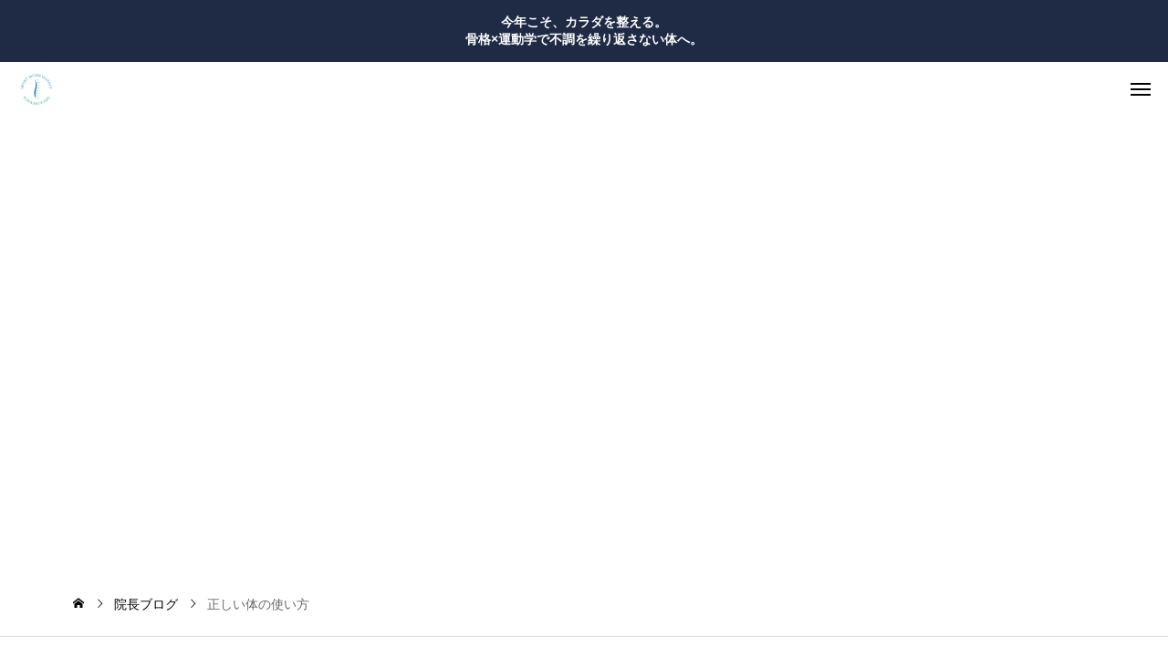

--- FILE ---
content_type: text/html; charset=UTF-8
request_url: https://kokkakucare.com/tag/%E6%AD%A3%E3%81%97%E3%81%84%E4%BD%93%E3%81%AE%E4%BD%BF%E3%81%84%E6%96%B9/
body_size: 9134
content:
<!DOCTYPE html><html class="pc" dir="ltr" lang="ja" prefix="og: https://ogp.me/ns#"><head><meta charset="UTF-8">
<!--[if IE]><meta http-equiv="X-UA-Compatible" content="IE=edge"><![endif]--><meta name="viewport" content="width=device-width"><meta name="description" content="骨格に特化した整体で姿勢を改善、運動学に基づくやさしい施術"><link rel="pingback" href="https://kokkakucare.com/xmlrpc.php"><title>正しい体の使い方 | 君津市の骨格ケアセンターは、姿勢改善や肩こり・腰痛の専門整体院です。26年の実績を持つベテラン施術家の安全な施術で、根本から身体を整えます。初めての方も安心の完全予約制。</title><meta name="robots" content="max-image-preview:large" /><link rel="canonical" href="https://kokkakucare.com/tag/%e6%ad%a3%e3%81%97%e3%81%84%e4%bd%93%e3%81%ae%e4%bd%bf%e3%81%84%e6%96%b9/" /><meta name="generator" content="All in One SEO (AIOSEO) 4.9.3" /> <script type="application/ld+json" class="aioseo-schema">{"@context":"https:\/\/schema.org","@graph":[{"@type":"BreadcrumbList","@id":"https:\/\/kokkakucare.com\/tag\/%E6%AD%A3%E3%81%97%E3%81%84%E4%BD%93%E3%81%AE%E4%BD%BF%E3%81%84%E6%96%B9\/#breadcrumblist","itemListElement":[{"@type":"ListItem","@id":"https:\/\/kokkakucare.com#listItem","position":1,"name":"\u30db\u30fc\u30e0","item":"https:\/\/kokkakucare.com","nextItem":{"@type":"ListItem","@id":"https:\/\/kokkakucare.com\/tag\/%e6%ad%a3%e3%81%97%e3%81%84%e4%bd%93%e3%81%ae%e4%bd%bf%e3%81%84%e6%96%b9\/#listItem","name":"\u6b63\u3057\u3044\u4f53\u306e\u4f7f\u3044\u65b9"}},{"@type":"ListItem","@id":"https:\/\/kokkakucare.com\/tag\/%e6%ad%a3%e3%81%97%e3%81%84%e4%bd%93%e3%81%ae%e4%bd%bf%e3%81%84%e6%96%b9\/#listItem","position":2,"name":"\u6b63\u3057\u3044\u4f53\u306e\u4f7f\u3044\u65b9","previousItem":{"@type":"ListItem","@id":"https:\/\/kokkakucare.com#listItem","name":"\u30db\u30fc\u30e0"}}]},{"@type":"CollectionPage","@id":"https:\/\/kokkakucare.com\/tag\/%E6%AD%A3%E3%81%97%E3%81%84%E4%BD%93%E3%81%AE%E4%BD%BF%E3%81%84%E6%96%B9\/#collectionpage","url":"https:\/\/kokkakucare.com\/tag\/%E6%AD%A3%E3%81%97%E3%81%84%E4%BD%93%E3%81%AE%E4%BD%BF%E3%81%84%E6%96%B9\/","name":"\u6b63\u3057\u3044\u4f53\u306e\u4f7f\u3044\u65b9 | \u541b\u6d25\u5e02\u306e\u9aa8\u683c\u30b1\u30a2\u30bb\u30f3\u30bf\u30fc\u306f\u3001\u59ff\u52e2\u6539\u5584\u3084\u80a9\u3053\u308a\u30fb\u8170\u75db\u306e\u5c02\u9580\u6574\u4f53\u9662\u3067\u3059\u300226\u5e74\u306e\u5b9f\u7e3e\u3092\u6301\u3064\u30d9\u30c6\u30e9\u30f3\u65bd\u8853\u5bb6\u306e\u5b89\u5168\u306a\u65bd\u8853\u3067\u3001\u6839\u672c\u304b\u3089\u8eab\u4f53\u3092\u6574\u3048\u307e\u3059\u3002\u521d\u3081\u3066\u306e\u65b9\u3082\u5b89\u5fc3\u306e\u5b8c\u5168\u4e88\u7d04\u5236\u3002","inLanguage":"ja","isPartOf":{"@id":"https:\/\/kokkakucare.com\/#website"},"breadcrumb":{"@id":"https:\/\/kokkakucare.com\/tag\/%E6%AD%A3%E3%81%97%E3%81%84%E4%BD%93%E3%81%AE%E4%BD%BF%E3%81%84%E6%96%B9\/#breadcrumblist"}},{"@type":"Person","@id":"https:\/\/kokkakucare.com\/#person","name":"kokkakucare"},{"@type":"WebSite","@id":"https:\/\/kokkakucare.com\/#website","url":"https:\/\/kokkakucare.com\/","name":"\u541b\u6d25\u6574\u4f53 \u9aa8\u683c\u30b1\u30a2\u30bb\u30f3\u30bf\u30fc | \u30b9\u30dd\u30fc\u30c4\u30c8\u30ec\u30fc\u30ca\u30fc\u306e\u904b\u52d5\u5b66\u3092\u53d6\u5165\u308c\u305f\u672c\u683c\u6574\u4f53\uff01","description":"\u9aa8\u683c\u306b\u7279\u5316\u3057\u305f\u6574\u4f53\u3067\u59ff\u52e2\u3092\u6539\u5584\u3001\u904b\u52d5\u5b66\u306b\u57fa\u3065\u304f\u3084\u3055\u3057\u3044\u65bd\u8853","inLanguage":"ja","publisher":{"@id":"https:\/\/kokkakucare.com\/#person"}}]}</script> <link rel='dns-prefetch' href='//cdn.jsdelivr.net' /><link rel="alternate" type="application/rss+xml" title="君津市の骨格ケアセンターは、姿勢改善や肩こり・腰痛の専門整体院です。26年の実績を持つベテラン施術家の安全な施術で、根本から身体を整えます。初めての方も安心の完全予約制。 &raquo; フィード" href="https://kokkakucare.com/feed/" /><link rel="alternate" type="application/rss+xml" title="君津市の骨格ケアセンターは、姿勢改善や肩こり・腰痛の専門整体院です。26年の実績を持つベテラン施術家の安全な施術で、根本から身体を整えます。初めての方も安心の完全予約制。 &raquo; コメントフィード" href="https://kokkakucare.com/comments/feed/" /><link rel="alternate" type="application/rss+xml" title="君津市の骨格ケアセンターは、姿勢改善や肩こり・腰痛の専門整体院です。26年の実績を持つベテラン施術家の安全な施術で、根本から身体を整えます。初めての方も安心の完全予約制。 &raquo; 正しい体の使い方 タグのフィード" href="https://kokkakucare.com/tag/%e6%ad%a3%e3%81%97%e3%81%84%e4%bd%93%e3%81%ae%e4%bd%bf%e3%81%84%e6%96%b9/feed/" /><link rel="manifest" href="https://kokkakucare.com/tcdpwa-manifest.json"> <script>if('serviceWorker'in navigator){window.addEventListener('load',()=>{navigator.serviceWorker.register('https://kokkakucare.com/tcd-pwa-sw.js').then(reg=>{console.log('Service Worker registered. Scope is:',reg.scope);}).catch(err=>{console.error('Service Worker registration failed:',err);});});}</script> <link rel="preconnect" href="https://fonts.googleapis.com"><link rel="preconnect" href="https://fonts.gstatic.com" crossorigin><link href="https://fonts.googleapis.com/css2?family=Noto+Sans+JP:wght@400;600" rel="stylesheet"><link rel='stylesheet' id='swiper-css' href='https://cdn.jsdelivr.net/npm/swiper@11/swiper-bundle.min.css?ver=11.0.0' type='text/css' media='all' /><link rel="stylesheet" href="https://kokkakucare.com/wp-content/cache/tcd/common.css" type="text/css" media="all"> <script>if(document.location.protocol!="https:"){document.location=document.URL.replace(/^http:/i,"https:");}</script> <script type="text/javascript" src="https://kokkakucare.com/wp-includes/js/jquery/jquery.min.js?ver=3.7.1" id="jquery-core-js"></script> <script type="text/javascript" src="https://kokkakucare.com/wp-includes/js/jquery/jquery-migrate.min.js?ver=3.4.1" id="jquery-migrate-js"></script> <link rel="https://api.w.org/" href="https://kokkakucare.com/wp-json/" /><link rel="alternate" title="JSON" type="application/json" href="https://kokkakucare.com/wp-json/wp/v2/tags/765" /><style>:root{--catch_font_size:36px;--catch_font_size_sp:22px;--catch_font_type:var(--tcd-font-type1);--headline_font_size:38px;--headline_font_size_sp:22px;--headline_font_type:var(--tcd-font-type1);--single_title_font_size:30px;--single_title_font_size_sp:20px;--single_title_font_type:var(--tcd-font-type1);--content_font_size:16px;--content_font_size_sp:14px;--content_font_type:var(--tcd-font-type1);--scrollbar-width:calc(100vw - 100%);--log_font_family:var(--tcd-font-type-logo);--tcd-logo-font-weight:700;--tcd-preloader-logo-font-size-pc:30px;--tcd-preloader-logo-font-size-sp:20px;--tcd-preloader-logo-font-color:#fff}.logo_text{font-size:30px}@media screen and (max-width:1200px){.logo_text{font-size:20px}}#header_message{background:#1f2a44;color:#fff}#header_message a{color:#fff !important}@media(hover:hover){.animate_background .image_wrap img{width:100%;height:100%;transition:transform .5s ease}.animate_background:hover .image_wrap img{transform:scale(1.1)}}:root{--main_color:#282828;--main_color_dark:#0a0a0a;--main_color_light:#464646;--main_color_light2:#828282;--main_color_hex:40,40,40;--content_link_color:#371c00;--content_link_color_hover:rgba(55,28,0,.5)}#side_icon_button .num1{background:#d30023}@media(hover:hover){#side_icon_button .num1:hover{background:#f11e41}}#side_icon_button .num2{background:#000b84}@media(hover:hover){#side_icon_button .num2:hover{background:#1e29a2}}#side_icon_button .num3{background:#00cc1b}@media(hover:hover){#side_icon_button .num3:hover{background:#1eea39}}.cat992{color:#161616 !important;border-color:#161616 !important}@media(hover:hover){.cat992:hover{color:#fff !important;background-color:#161616 !important}}.cat983{color:#282828 !important;border-color:#282828 !important}@media(hover:hover){.cat983:hover{color:#fff !important;background-color:#282828 !important}}.cat982{color:#282828 !important;border-color:#282828 !important}@media(hover:hover){.cat982:hover{color:#fff !important;background-color:#282828 !important}}.cat981{color:#161616 !important;border-color:#161616 !important}@media(hover:hover){.cat981:hover{color:#fff !important;background-color:#161616 !important}}.cat980{color:#282828 !important;border-color:#282828 !important}@media(hover:hover){.cat980:hover{color:#fff !important;background-color:#282828 !important}}.cat979{color:#282828 !important;border-color:#282828 !important}@media(hover:hover){.cat979:hover{color:#fff !important;background-color:#282828 !important}}.cat978{color:#282828 !important;border-color:#282828 !important}@media(hover:hover){.cat978:hover{color:#fff !important;background-color:#282828 !important}}.cat971{color:#282828 !important;border-color:#282828 !important}@media(hover:hover){.cat971:hover{color:#fff !important;background-color:#282828 !important}}.cat970{color:#282828 !important;border-color:#282828 !important}@media(hover:hover){.cat970:hover{color:#fff !important;background-color:#282828 !important}}.cat954{color:#282828 !important;border-color:#282828 !important}@media(hover:hover){.cat954:hover{color:#fff !important;background-color:#282828 !important}}.cat448{color:#282828 !important;border-color:#282828 !important}@media(hover:hover){.cat448:hover{color:#fff !important;background-color:#282828 !important}}.cat23{color:#282828 !important;border-color:#282828 !important}@media(hover:hover){.cat23:hover{color:#fff !important;background-color:#282828 !important}}.cat22{color:#282828 !important;border-color:#282828 !important}@media(hover:hover){.cat22:hover{color:#fff !important;background-color:#282828 !important}}.cat20{color:#282828 !important;border-color:#282828 !important}@media(hover:hover){.cat20:hover{color:#fff !important;background-color:#282828 !important}}.cat409{color:#282828 !important;border-color:#282828 !important}@media(hover:hover){.cat409:hover{color:#fff !important;background-color:#282828 !important}}.cat892{color:#282828 !important;border-color:#282828 !important}@media(hover:hover){.cat892:hover{color:#fff !important;background-color:#282828 !important}}.cat435{color:#282828 !important;border-color:#282828 !important}@media(hover:hover){.cat435:hover{color:#fff !important;background-color:#282828 !important}}.cat41{color:#282828 !important;border-color:#282828 !important}@media(hover:hover){.cat41:hover{color:#fff !important;background-color:#282828 !important}}.cat406{color:#282828 !important;border-color:#282828 !important}@media(hover:hover){.cat406:hover{color:#fff !important;background-color:#282828 !important}}.cat35{color:#282828 !important;border-color:#282828 !important}@media(hover:hover){.cat35:hover{color:#fff !important;background-color:#282828 !important}}.cat43{color:#282828 !important;border-color:#282828 !important}@media(hover:hover){.cat43:hover{color:#fff !important;background-color:#282828 !important}}.cat408{color:#282828 !important;border-color:#282828 !important}@media(hover:hover){.cat408:hover{color:#fff !important;background-color:#282828 !important}}.cat25{color:#161616 !important;border-color:#161616 !important}@media(hover:hover){.cat25:hover{color:#fff !important;background-color:#161616 !important}}.cat882{color:#282828 !important;border-color:#282828 !important}@media(hover:hover){.cat882:hover{color:#fff !important;background-color:#282828 !important}}.cat24{color:#161616 !important;border-color:#161616 !important}@media(hover:hover){.cat24:hover{color:#fff !important;background-color:#161616 !important}}.cat51{color:#282828 !important;border-color:#282828 !important}@media(hover:hover){.cat51:hover{color:#fff !important;background-color:#282828 !important}}.cat84{color:#282828 !important;border-color:#282828 !important}@media(hover:hover){.cat84:hover{color:#fff !important;background-color:#282828 !important}}.cat407{color:#282828 !important;border-color:#282828 !important}@media(hover:hover){.cat407:hover{color:#fff !important;background-color:#282828 !important}}.cat26{color:#282828 !important;border-color:#282828 !important}@media(hover:hover){.cat26:hover{color:#fff !important;background-color:#282828 !important}}.cat427{color:#282828 !important;border-color:#282828 !important}@media(hover:hover){.cat427:hover{color:#fff !important;background-color:#282828 !important}}.cat1{color:#161616 !important;border-color:#161616 !important}@media(hover:hover){.cat1:hover{color:#fff !important;background-color:#161616 !important}}.styled_h2{font-size:28px!important;text-align:center!important;font-weight:600!important;color:#000;border-color:#000;border-width:1px;border-style:solid;border-left:none;border-right:none;border-top:none;border-bottom:none;background-color:transparent}@media screen and (max-width:800px){.styled_h2{font-size:22px!important}}.styled_h3{font-size:26px!important;text-align:left!important;font-weight:600!important;color:#000;border-color:#000;border-width:2px;border-style:solid;padding-left:1em!important;padding-top:.5em!important;padding-bottom:.5em!important;border-right:none;border-top:none;border-bottom:none;background-color:transparent}@media screen and (max-width:800px){.styled_h3{font-size:20px!important}}.styled_h4{font-size:22px!important;text-align:left!important;font-weight:500!important;color:#000;border-color:#ddd;border-width:1px;border-style:dotted;border-left:none;border-right:none;border-top:none;padding-bottom:.8em!important;background-color:transparent}@media screen and (max-width:800px){.styled_h4{font-size:18px!important}}.styled_h5{font-size:20px!important;text-align:left!important;font-weight:500!important;color:#000;border-color:#000;border-width:3px;border-style:double;border-left:none;border-right:none;border-top:none;border-bottom:none;background-color:#f2f2f2;padding:.8em 1em!important}@media screen and (max-width:800px){.styled_h5{font-size:16px!important}}.post_content a.q_custom_button1{min-width:280px;height:60px;border-radius:70px;color:#004000 !important;border-color:#004000}.post_content a.q_custom_button1:before{background-color:#004000 !important;opacity:0}.post_content a.q_custom_button1:hover{color:#fff !important;border-color:#004000 !important}.post_content a.q_custom_button1:hover:before{opacity:1}@media (max-width:1200px){.post_content a.q_custom_button1{min-width:260px}}@media (max-width:800px){.post_content a.q_custom_button1{min-width:240px;height:50px}}.post_content a.q_custom_button2{min-width:280px;height:60px;border-radius:70px;color:#fff !important;background-color:#004000;border:none}.post_content a.q_custom_button2:before{background-color:#000e00 !important;opacity:0}.post_content a.q_custom_button2:hover:before{opacity:1}@media (max-width:1200px){.post_content a.q_custom_button2{min-width:260px}}@media (max-width:800px){.post_content a.q_custom_button2{min-width:240px;height:50px}}.post_content a.q_custom_button3{min-width:280px;height:60px;border-radius:70px;color:#fff !important;border-color:#004000}.post_content a.q_custom_button3:before{background-color:#004000;opacity:1}.post_content a.q_custom_button3:hover{color:#004000 !important;border-color:#004000;!important}.post_content a.q_custom_button3:hover:before{opacity:0}@media (max-width:1200px){.post_content a.q_custom_button3{min-width:260px}}@media (max-width:800px){.post_content a.q_custom_button3{min-width:240px;height:50px}}.q_frame1{background:#fff;border-radius:0;border-width:1px;border-color:#ddd;border-style:solid}.q_frame1 .q_frame_label{color:#000}.q_frame2{background:#fff;border-radius:0;border-width:1px;border-color:#009aff;border-style:solid}.q_frame2 .q_frame_label{color:#009aff}.q_frame3{background:#fff;border-radius:10px;border-width:1px;border-color:#f9b42d;border-style:solid}.q_frame3 .q_frame_label{color:#f9b42d}.q_underline1{font-weight:500;background-image:-webkit-linear-gradient(left,transparent 50%,#fff799 50%);background-image:-moz-linear-gradient(left,transparent 50%,#fff799 50%);background-image:linear-gradient(to right,transparent 50%,#fff799 50%);background-position:-100% .8em}.q_underline2{font-weight:600;background-image:-webkit-linear-gradient(left,transparent 50%,#99f9ff 50%);background-image:-moz-linear-gradient(left,transparent 50%,#99f9ff 50%);background-image:linear-gradient(to right,transparent 50%,#99f9ff 50%)}.q_underline3{font-weight:600;background-image:-webkit-linear-gradient(left,transparent 50%,#ff99b8 50%);background-image:-moz-linear-gradient(left,transparent 50%,#ff99b8 50%);background-image:linear-gradient(to right,transparent 50%,#ff99b8 50%)}.speech_balloon1 .speech_balloon_text_inner{color:#000;background-color:#ffdfdf;border-color:#ffdfdf}.speech_balloon1 .before{border-left-color:#ffdfdf}.speech_balloon1 .after{border-right-color:#ffdfdf}.speech_balloon2 .speech_balloon_text_inner{color:#000;background-color:#fff;border-color:#ff5353}.speech_balloon2 .before{border-left-color:#ff5353}.speech_balloon2 .after{border-right-color:#fff}.speech_balloon3 .speech_balloon_text_inner{color:#000;background-color:#ccf4ff;border-color:#ccf4ff}.speech_balloon3 .before{border-left-color:#ccf4ff}.speech_balloon3 .after{border-right-color:#ccf4ff}.speech_balloon4 .speech_balloon_text_inner{color:#000;background-color:#fff;border-color:#0789b5}.speech_balloon4 .before{border-left-color:#0789b5}.speech_balloon4 .after{border-right-color:#fff}.qt_google_map .pb_googlemap_custom-overlay-inner{background:#000;color:#fff}.qt_google_map .pb_googlemap_custom-overlay-inner:after{border-color:#000 transparent transparent}</style> <script>jQuery(function($){var $window=$(window);var $body=$('body');if($('.q_underline').length){var gradient_prefix=null;$('.q_underline').each(function(){var bbc=$(this).css('borderBottomColor');if(jQuery.inArray(bbc,['transparent','rgba(0, 0, 0, 0)'])==-1){if(gradient_prefix===null){gradient_prefix='';var ua=navigator.userAgent.toLowerCase();if(/webkit/.test(ua)){gradient_prefix='-webkit-';}else if(/firefox/.test(ua)){gradient_prefix='-moz-';}else{gradient_prefix='';}}
$(this).css('borderBottomColor','transparent');if(gradient_prefix){$(this).css('backgroundImage',gradient_prefix+'linear-gradient(left, transparent 50%, '+bbc+' 50%)');}else{$(this).css('backgroundImage','linear-gradient(to right, transparent 50%, '+bbc+' 50%)');}}});$window.on('scroll.q_underline',function(){$('.q_underline:not(.is-active)').each(function(){if($body.hasClass('show-serumtal')){var left=$(this).offset().left;if(window.scrollX>left-window.innerHeight){$(this).addClass('is-active');}}else{var top=$(this).offset().top;if(window.scrollY>top-window.innerHeight){$(this).addClass('is-active');}}});if(!$('.q_underline:not(.is-active)').length){$window.off('scroll.q_underline');}});}});</script> <link rel="icon" href="https://kokkakucare.com/wp-content/uploads/2025/08/7966bae78213db11914ad7af893f8431-7-150x150.png" sizes="32x32" /><link rel="icon" href="https://kokkakucare.com/wp-content/uploads/2025/08/7966bae78213db11914ad7af893f8431-7-300x300.png" sizes="192x192" /><link rel="apple-touch-icon" href="https://kokkakucare.com/wp-content/uploads/2025/08/7966bae78213db11914ad7af893f8431-7-300x300.png" /><meta name="msapplication-TileImage" content="https://kokkakucare.com/wp-content/uploads/2025/08/7966bae78213db11914ad7af893f8431-7-300x300.png" /></head><body id="body" class="archive tag tag-765 wp-embed-responsive wp-theme-holos_tcd108 show_header_message sidebar_color_type2 use_page_animation"><div id="js-body-start"></div><div id="header_message">
<a href="https://kokkakucare.com/news/news/" class="label">今年こそ、カラダを整える。<br />
骨格×運動学で不調を繰り返さない体へ。</a></div><header id="header"><p id="header_logo">
<a href="https://kokkakucare.com/" title="君津市の骨格ケアセンターは、姿勢改善や肩こり・腰痛の専門整体院です。26年の実績を持つベテラン施術家の安全な施術で、根本から身体を整えます。初めての方も安心の完全予約制。">
<img class="logo_image pc" src="https://kokkakucare.com/wp-content/uploads/2025/07/0ff8025dd6116786f3deee245836100d.png?1769045127" alt="君津市の骨格ケアセンターは、姿勢改善や肩こり・腰痛の専門整体院です。26年の実績を持つベテラン施術家の安全な施術で、根本から身体を整えます。初めての方も安心の完全予約制。" title="君津市の骨格ケアセンターは、姿勢改善や肩こり・腰痛の専門整体院です。26年の実績を持つベテラン施術家の安全な施術で、根本から身体を整えます。初めての方も安心の完全予約制。" width="314" height="306" />
<img class="logo_image mobile" src="https://kokkakucare.com/wp-content/uploads/2025/07/c420e4aa51cf097d05bd69776ba92af4-1.png?1769045127" alt="君津市の骨格ケアセンターは、姿勢改善や肩こり・腰痛の専門整体院です。26年の実績を持つベテラン施術家の安全な施術で、根本から身体を整えます。初めての方も安心の完全予約制。" title="君津市の骨格ケアセンターは、姿勢改善や肩こり・腰痛の専門整体院です。26年の実績を持つベテラン施術家の安全な施術で、根本から身体を整えます。初めての方も安心の完全予約制。" width="248" height="248" />
</a></p><nav id="global_menu" class="menu-%e5%bd%93%e9%99%a2%e3%81%ab%e3%81%a4%e3%81%84%e3%81%a6-container"><ul id="menu-%e5%bd%93%e9%99%a2%e3%81%ab%e3%81%a4%e3%81%84%e3%81%a6" class="menu"><li id="menu-item-7148" class="menu-item menu-item-type-custom menu-item-object-custom menu-item-home menu-item-7148"><a href="https://kokkakucare.com/">ホーム</a></li><li id="menu-item-7178" class="menu-item menu-item-type-post_type menu-item-object-page menu-item-has-children menu-item-7178"><a href="https://kokkakucare.com/about/">当院について</a><ul class="sub-menu"><li id="menu-item-7150" class="menu-item menu-item-type-post_type menu-item-object-page menu-item-7150"><a href="https://kokkakucare.com/first/">初めての方へ</a></li></ul></li><li id="menu-item-7183" class="menu-item menu-item-type-post_type_archive menu-item-object-service menu-item-has-children menu-item-7183"><a href="https://kokkakucare.com/service/">施術内容</a><ul class="sub-menu"><li id="menu-item-7233" class="menu-item menu-item-type-post_type menu-item-object-page menu-item-7233"><a href="https://kokkakucare.com/flow/">施術の流れ</a></li><li id="menu-item-7153" class="menu-item menu-item-type-post_type menu-item-object-page menu-item-7153"><a href="https://kokkakucare.com/shourei-top/">症例ページ</a></li><li id="menu-item-7246" class="menu-item menu-item-type-post_type menu-item-object-page menu-item-7246"><a href="https://kokkakucare.com/our-team/">院長・施術家紹介</a></li></ul></li><li id="menu-item-7152" class="menu-item menu-item-type-post_type menu-item-object-page menu-item-7152"><a href="https://kokkakucare.com/price/">料金について</a></li><li id="menu-item-7281" class="menu-item menu-item-type-post_type menu-item-object-news menu-item-7281"><a href="https://kokkakucare.com/news/news/">お知らせ</a></li><li id="menu-item-7149" class="menu-item menu-item-type-post_type menu-item-object-page menu-item-7149"><a href="https://kokkakucare.com/faq/">よくある質問</a></li><li id="menu-item-7151" class="menu-item menu-item-type-post_type menu-item-object-page menu-item-7151"><a href="https://kokkakucare.com/school/">整体スクール</a></li><li id="menu-item-7262" class="menu-item menu-item-type-post_type menu-item-object-page menu-item-7262"><a href="https://kokkakucare.com/access/">アクセス</a></li><li id="menu-item-8122" class="menu-item menu-item-type-custom menu-item-object-custom menu-item-8122 current-menu-item"><a href="https://kokkakucare.com/blog-2/">院長ブログ</a></li></ul></nav><ul id="header_sns" class="sns_button_list color_type1"><li class="line"><a href="https://lin.ee/k13icHy" rel="nofollow noopener" target="_blank" title="LINE"><span>LINE</span></a></li><li class="insta"><a href="https://www.instagram.com/kokkakucare/?next=%2F" rel="nofollow noopener" target="_blank" title="Instagram"><span>Instagram</span></a></li><li class="twitter"><a href="https://x.com/eiji8823" rel="nofollow noopener" target="_blank" title="X"><span>X</span></a></li><li class="facebook"><a href="https://www.facebook.com/kokkakucare/" rel="nofollow noopener" target="_blank" title="Facebook"><span>Facebook</span></a></li></ul><div id="drawer_menu_button"><span></span><span></span><span></span></div></header><div id="side_icon_button" class="position_top"><div id="side_icon_button_inner">
<a class="item num1" href="https://beauty.hotpepper.jp/kr/slnH000210231/coupon/">
<span class="icon icon_type_google Smartphone">&#xe919;</span>
<span class="label">Ｗｅｂ予約</span>
</a>
<a class="item num2" href="tel:0439557040">
<span class="icon icon_type_google Smartphone">&#xe919;</span>
<span class="label">電話予約</span>
</a>
<a class="item num3" href="https://lin.ee/JQDEM1f">
<span class="icon icon_type_sns LINE">&#xe909;</span>
<span class="label">LINE</span>
</a></div></div><div id="container"><div id="page_header"><h1 class="catch direction_type1"><span class="item">正</span><span class="item">し</span><span class="item">い</span><span class="item">体</span><span class="item">の</span><span class="item">使</span><span class="item">い</span><span class="item">方</span></h1></div><div id="bread_crumb"><ul itemscope itemtype="https://schema.org/BreadcrumbList"><li itemprop="itemListElement" itemscope itemtype="https://schema.org/ListItem" class="home"><a itemprop="item" href="https://kokkakucare.com/"><span itemprop="name">ホーム</span></a><meta itemprop="position" content="1"></li><li itemprop="itemListElement" itemscope itemtype="https://schema.org/ListItem"><a itemprop="item" href="https://kokkakucare.com/blog-2/"><span itemprop="name">院長ブログ</span></a><meta itemprop="position" content="2"></li><li class="last" itemprop="itemListElement" itemscope itemtype="https://schema.org/ListItem"><span itemprop="name">正しい体の使い方</span><meta itemprop="position" content="3"></li></ul></div><section id="archive_blog" class="inview"><p id="no_post">登録されている記事はございません。</p></section>
<a id="return_top" href="#body"><span>RETURN TOP</span></a><footer id="footer" class="bg_type2"><section id="footer_widget_area"><div class="widget_text footer_widget_content widget_custom_html" id="custom_html-3"><div class="widget_text footer_widget_inner"><h3 class="footer_widget_headline"><span>当院の場所</span></h3><div class="textwidget custom-html-widget"><iframe src="https://www.google.com/maps/embed?pb=!1m18!1m12!1m3!1d6509.90940258156!2d139.89004767611294!3d35.33194634908153!2m3!1f0!2f0!3f0!3m2!1i1024!2i768!4f13.1!3m3!1m2!1s0x60180d00856e3f2d%3A0xc17d86bb8a2e3da3!2z6aqo5qC844Kx44Ki44K744Oz44K_44O8!5e0!3m2!1sja!2sjp!4v1749380496568!5m2!1sja!2sjp" width="400" height="250" style="border:0;" allowfullscreen="" loading="lazy" referrerpolicy="no-referrer-when-downgrade"></iframe></div></div></div><div class="footer_widget_content widget_text" id="text-5"><div class="footer_widget_inner"><h3 class="footer_widget_headline"><span>お子様ずれの方へ</span></h3><div class="textwidget"><p>■１Ｆスポーツ施設には重量器具が設置されていますので、小さいお子様を遊ばせないようにお願いします。</p><p>■リラックスした状態で施術を受けていただきたいので、ジッとしていられないお子様の同伴はご遠慮願います。</p></div></div></div><div class="footer_widget_content widget_text" id="text-2"><div class="footer_widget_inner"><h3 class="footer_widget_headline"><span>営業時間</span></h3><div class="textwidget"><p>午前10:00～20:00<br />
金：19:00迄<br />
定休日：不定休<br />
駐車場：正面に有り<br />
※近隣にコインパーキング有り</p></div></div></div><div class="footer_widget_content widget_recent_entries" id="recent-posts-2"><div class="footer_widget_inner"><h3 class="footer_widget_headline"><span>院長ブログ（最近の投稿）</span></h3><ul><li>
<a href="https://kokkakucare.com/conditioning-before-training/">不調でも運動はできる｜整えて始める体づくり</a></li><li>
<a href="https://kokkakucare.com/training-for-unwell-body/">不調でも、年齢でも、体は変えられる</a></li><li>
<a href="https://kokkakucare.com/training-body-change-timeline/">「カラダは、いつ変わる？」― トレーニング効果が現れる“本当のタイムライン”</a></li></ul></div></div><div class="footer_widget_content widget_categories" id="categories-2"><div class="footer_widget_inner"><h3 class="footer_widget_headline"><span>ブログ</span></h3><form action="https://kokkakucare.com" method="get"><label class="screen-reader-text" for="cat">ブログ</label><select  name='cat' id='cat' class='postform'><option value='-1'>カテゴリー</option><option class="level-0" value="992">首・肩こり</option><option class="level-0" value="983">産後ケア</option><option class="level-0" value="982">実績・お知らせ</option><option class="level-0" value="981">トレーニング</option><option class="level-0" value="980">美容・女性特有の悩み</option><option class="level-0" value="979">体の歪み</option><option class="level-0" value="978">カラダの痛み・症例</option><option class="level-0" value="971">免疫力</option><option class="level-0" value="970">パーソナルトレーニング</option><option class="level-0" value="954">ドライヘッドスパ</option><option class="level-0" value="448">実際の症例</option><option class="level-0" value="23">頭痛</option><option class="level-0" value="22">首の痛み</option><option class="level-0" value="20">肩の痛み</option><option class="level-0" value="409">肘の痛み</option><option class="level-0" value="892">手の痛み</option><option class="level-0" value="435">手足の痺れ</option><option class="level-0" value="41">背中の痛み</option><option class="level-0" value="406">腰痛</option><option class="level-0" value="35">股関節の痛み</option><option class="level-0" value="43">膝の痛み</option><option class="level-0" value="408">足の痛み</option><option class="level-0" value="25">姿勢</option><option class="level-0" value="882">筋肉・筋膜</option><option class="level-0" value="24">骨格や骨盤の歪み</option><option class="level-0" value="51">自律神経</option><option class="level-0" value="84">スポーツ障害</option><option class="level-0" value="407">パフォーマンスＵＰ</option><option class="level-0" value="26">痩身</option><option class="level-0" value="427">整体スクール</option><option class="level-0" value="1">ブログ</option>
</select></form><script type="text/javascript">((dropdownId)=>{const dropdown=document.getElementById(dropdownId);function onSelectChange(){setTimeout(()=>{if('escape'===dropdown.dataset.lastkey){return;}
if(dropdown.value&&parseInt(dropdown.value)>0&&dropdown instanceof HTMLSelectElement){dropdown.parentElement.submit();}},250);}
function onKeyUp(event){if('Escape'===event.key){dropdown.dataset.lastkey='escape';}else{delete dropdown.dataset.lastkey;}}
function onClick(){delete dropdown.dataset.lastkey;}
dropdown.addEventListener('keyup',onKeyUp);dropdown.addEventListener('click',onClick);dropdown.addEventListener('change',onSelectChange);})("cat");</script> </div></div><div class="widget_text footer_widget_content widget_custom_html" id="custom_html-4"><div class="widget_text footer_widget_inner"><h3 class="footer_widget_headline"><span>健康と護身を両立したジム「SURVIVE」も運営</span></h3><div class="textwidget custom-html-widget"><a href="https://survivegym.com" target="_blank" style="
display: inline-block;
padding: 12px 24px;
background-color: #1a1a1a;
color: #ffffff;
text-decoration: none;
border-radius: 6px;
font-weight: bold;
font-size: 16px;
transition: background-color 0.3s;
">
護身術ジム『SURVIVE』を見る
</a></div></div></div></section><p id="footer_info">骨格ケアセンター<br />
〒299-1151千葉県君津市中野4-4-6</p><ul id="footer_sns" class="sns_button_list clearfix color_type1"><li class="line"><a href="https://lin.ee/k13icHy" rel="nofollow noopener" target="_blank" title="LINE"><span>LINE</span></a></li><li class="insta"><a href="https://www.instagram.com/kokkakucare/?next=%2F" rel="nofollow noopener" target="_blank" title="Instagram"><span>Instagram</span></a></li><li class="twitter"><a href="https://x.com/eiji8823" rel="nofollow noopener" target="_blank" title="X"><span>X</span></a></li><li class="facebook"><a href="https://www.facebook.com/kokkakucare/" rel="nofollow noopener" target="_blank" title="Facebook"><span>Facebook</span></a></li></ul><p id="copyright"><span>Copyright © 2025</span></p></footer></div><div id="drawer_menu"><div class="header"><div id="drawer_mneu_close_button"></div></div><div id="mobile_menu" class="menu-%e5%bd%93%e9%99%a2%e3%81%ab%e3%81%a4%e3%81%84%e3%81%a6-container"><ul id="menu-%e5%bd%93%e9%99%a2%e3%81%ab%e3%81%a4%e3%81%84%e3%81%a6-1" class="menu"><li class="menu-item menu-item-type-custom menu-item-object-custom menu-item-home menu-item-7148"><a href="https://kokkakucare.com/">ホーム</a></li><li class="menu-item menu-item-type-post_type menu-item-object-page menu-item-has-children menu-item-7178"><a href="https://kokkakucare.com/about/">当院について</a><ul class="sub-menu"><li class="menu-item menu-item-type-post_type menu-item-object-page menu-item-7150"><a href="https://kokkakucare.com/first/">初めての方へ</a></li></ul></li><li class="menu-item menu-item-type-post_type_archive menu-item-object-service menu-item-has-children menu-item-7183"><a href="https://kokkakucare.com/service/">施術内容</a><ul class="sub-menu"><li class="menu-item menu-item-type-post_type menu-item-object-page menu-item-7233"><a href="https://kokkakucare.com/flow/">施術の流れ</a></li><li class="menu-item menu-item-type-post_type menu-item-object-page menu-item-7153"><a href="https://kokkakucare.com/shourei-top/">症例ページ</a></li><li class="menu-item menu-item-type-post_type menu-item-object-page menu-item-7246"><a href="https://kokkakucare.com/our-team/">院長・施術家紹介</a></li></ul></li><li class="menu-item menu-item-type-post_type menu-item-object-page menu-item-7152"><a href="https://kokkakucare.com/price/">料金について</a></li><li class="menu-item menu-item-type-post_type menu-item-object-news menu-item-7281"><a href="https://kokkakucare.com/news/news/">お知らせ</a></li><li class="menu-item menu-item-type-post_type menu-item-object-page menu-item-7149"><a href="https://kokkakucare.com/faq/">よくある質問</a></li><li class="menu-item menu-item-type-post_type menu-item-object-page menu-item-7151"><a href="https://kokkakucare.com/school/">整体スクール</a></li><li class="menu-item menu-item-type-post_type menu-item-object-page menu-item-7262"><a href="https://kokkakucare.com/access/">アクセス</a></li><li class="menu-item menu-item-type-custom menu-item-object-custom menu-item-8122 current-menu-item"><a href="https://kokkakucare.com/blog-2/">院長ブログ</a></li></ul></div><ul id="mobile_sns" class="sns_button_list clearfix color_type1"><li class="line"><a href="https://lin.ee/k13icHy" rel="nofollow noopener" target="_blank" title="Line"><span>Line</span></a></li><li class="insta"><a href="https://www.instagram.com/kokkakucare/?next=%2F" rel="nofollow noopener" target="_blank" title="Instagram"><span>Instagram</span></a></li><li class="twitter"><a href="https://x.com/eiji8823" rel="nofollow noopener" target="_blank" title="X"><span>X</span></a></li><li class="facebook"><a href="https://www.facebook.com/kokkakucare/" rel="nofollow noopener" target="_blank" title="Facebook"><span>Facebook</span></a></li></ul><div id="drawer_menu_search"><form role="search" method="get" action="https://kokkakucare.com"><div class="input_area"><input type="text" value="" name="s" autocomplete="off"></div><div class="button_area"><label for="drawer_menu_search_button"></label><input id="drawer_menu_search_button" type="submit" value=""></div></form></div><div id="drawer_icon_button">
<a class="item num1" href="#">
<span class="icon icon_type_google Smartphone">&#xe919;</span>
<span class="label">タイトル</span>
</a>
<a class="item num2" href="#">
<span class="icon icon_type_google Smartphone">&#xe919;</span>
<span class="label">タイトル</span>
</a></div></div><div id="drawer_menu_overlay"></div> <script type="speculationrules">{"prefetch":[{"source":"document","where":{"and":[{"href_matches":"/*"},{"not":{"href_matches":["/wp-*.php","/wp-admin/*","/wp-content/uploads/*","/wp-content/*","/wp-content/plugins/*","/wp-content/themes/holos_tcd108/*","/*\\?(.+)"]}},{"not":{"selector_matches":"a[rel~=\"nofollow\"]"}},{"not":{"selector_matches":".no-prefetch, .no-prefetch a"}}]},"eagerness":"conservative"}]}</script> <script type="text/javascript" src="https://cdn.jsdelivr.net/npm/swiper@11/swiper-bundle.min.js?ver=11.0.0" id="swiper-js"></script> <script type="text/javascript" src="https://kokkakucare.com/wp-content/themes/holos_tcd108/js/jquery.easing.1.4.js?ver=1.10.1" id="jquery.easing.1.4-js"></script> <script type="text/javascript" src="https://kokkakucare.com/wp-content/themes/holos_tcd108/js/jscript.js?ver=1.10.1" id="jscript-js"></script> <script type="text/javascript" src="https://kokkakucare.com/wp-content/themes/holos_tcd108/js/tcd_cookie.js?ver=1.10.1" id="tcd_cookie-js"></script> <script>(function($){setTimeout(function(){$('#header_logo').addClass('animate');},300);setTimeout(function(){var total_menu=$('#global_menu > ul > li').length;$('#global_menu > ul > li').each(function(i){$(this).delay(i*150).queue(function(next){$(this).addClass('animate');if(i==total_menu-1){setTimeout(function(){$('#global_menu').addClass('active');$('#header_sns').addClass('animate');},200);}
next();});});},500);$('#page_header .catch span').each(function(i){$(this).delay(i*80).queue(function(next){$(this).addClass('animate');next();});});if($("#header_message").length){var adjust_position=function(){var header_message_height=$("#header_message").innerHeight();$('#side_icon_button').css({'top':header_message_height});};$(window).on('load resize',function(){adjust_position();});};})(jQuery);(function($){if($('#news_slider_widget-2 .widget_news_carousel').length){let news_slider_widget_2=new Swiper("#news_slider_widget-2 .widget_news_carousel",{loop:true,speed:600,slidesPerView:1,autoplay:{delay:5000,disableOnInteraction:false,},pagination:{el:'#news_slider_widget-2 .widget_news_carousel_pagination',clickable:true,},});}})(jQuery);(function($){jQuery(document).ready(function($){$('body').addClass('start_first_animation');const targets=document.querySelectorAll('.inview');const options={root:null,rootMargin:'-100px 0px',threshold:0};const observer=new IntersectionObserver(intersect,options);targets.forEach(target=>{observer.observe(target);});function intersect(entries){entries.forEach(entry=>{if(entry.isIntersecting){$(entry.target).addClass('animate');observer.unobserve(entry.target);}});}
const group_targets=document.querySelectorAll('.inview_group');const group_options={root:null,rootMargin:'-100px 0px',threshold:0};const group_observer=new IntersectionObserver(group_intersect,group_options);group_targets.forEach(target=>{group_observer.observe(target);});function group_intersect(entries){entries.forEach(entry=>{if(entry.isIntersecting){$(entry.target).addClass('animate');group_observer.unobserve(entry.target);}});}});})(jQuery);</script> </body></html><!-- Compressed by TCD --><!-- WP Fastest Cache file was created in 0.259 seconds, on 2026-01-22 @ 10:25 AM --><!-- need to refresh to see cached version -->

--- FILE ---
content_type: text/css
request_url: https://kokkakucare.com/wp-content/cache/tcd/common.css
body_size: 59450
content:
img:is([sizes=auto i],[sizes^="auto," i]){contain-intrinsic-size:3000px 1500px}@font-face{font-family:'normal_icon';font-weight:400;font-style:normal;font-display:swap;src:url(https://kokkakucare.com/wp-content/themes/holos_tcd108/fonts/normal_icon.woff?v=1.4) format('woff')}@font-face{font-family:'sns_icon';font-weight:400;font-style:normal;font-display:swap;src:url(https://kokkakucare.com/wp-content/themes/holos_tcd108/fonts/sns_icon.woff?v=1.0) format('woff')}*,*:before,*:after{box-sizing:border-box;word-wrap:break-word;word-break:break-word}html,body,div,span,applet,object,iframe,h1,h2,h3,h4,h5,h6,p,blockquote,pre,a,abbr,acronym,address,big,cite,code,del,dfn,em,img,ins,kbd,q,s,samp,small,strike,strong,sub,sup,tt,var,b,u,i,center,dl,dt,dd,ol,ul,li,fieldset,form,label,legend,table,caption,tbody,tfoot,thead,tr,th,td,article,aside,canvas,details,embed,figure,figcaption,footer,header,hgroup,menu,nav,output,ruby,section,summary,time,mark,audio,video{margin:0;padding:0;border:0;outline:0;font-size:100%;vertical-align:baseline}article,aside,details,figcaption,figure,footer,header,hgroup,menu,nav,section{display:block}html{-webkit-text-size-adjust:100%}ul,ol{list-style:none}blockquote,q{quotes:none}blockquote:before,blockquote:after,q:before,q:after{content:'';content:none}a:focus{outline:none}ins{text-decoration:none}mark{font-style:italic;font-weight:700}del{text-decoration:line-through}abbr[title],dfn[title]{border-bottom:1px dotted;cursor:help}table{border-collapse:collapse;border-spacing:0;width:100%}hr{display:block;height:1px;border:0;border-top:1px solid #ddd;margin:0;padding:0}button,input,select,textarea{outline:0;-webkit-box-sizing:border-box;box-sizing:border-box;font-size:100%}input,textarea{background-image:-webkit-linear-gradient(hsla(0,0%,100%,0),hsla(0,0%,100%,0));-webkit-appearance:none;border-radius:0}input[type=checkbox]{-webkit-appearance:checkbox}input[type=radio]{-webkit-appearance:radio}select,option{color:#000;-webkit-text-fill-color:#000;-webkit-appearance:none}button{appearance:none;-webkit-appearance:none}button::-moz-focus-inner,input::-moz-focus-inner{border:0;padding:0}iframe{max-width:100%}svg{display:block}*:focus{outline:none}h1,h2,h3,h4,h5,h6{font-weight:600}sup{vertical-align:super;font-size:smaller}sub{vertical-align:sub;font-size:smaller}.clearfix:after{display:block;clear:both;content:""}@media screen and (-webkit-min-device-pixel-ratio:0) and (min-resolution:.001dpcm){img{image-rendering:-webkit-optimize-contrast}}html{height:100%;position:relative;overflow-x:hidden;scroll-behavior:smooth;scroll-padding-top:60px}body{min-height:100%;line-height:1;width:100%;position:relative;overscroll-behavior-y:none;-webkit-font-smoothing:antialiased}body.admin-bar{padding-top:32px}a{color:#000;text-decoration:none}.post_content a,.widget_block a,.textwidget a{color:var(--content_link_color)}@media(hover:hover){a:where(:hover){color:rgba(0,0,0,.6)}}a,a:before,a:after,input{transition:background-color .25s ease,color .25s ease,border-color .25s ease}.clear{clear:both}.hide{display:none}.post_content{word-wrap:break-word}a[href^="tel:"]{pointer-events:none;text-decoration:none !important}.mobile_device a[href^="tel:"]{pointer-events:auto}#container{position:relative;z-index:1;overscroll-behavior-y:none;overflow:clip;width:calc(100% - 280px);margin-left:280px}@media screen and (max-width:1450px){#container{width:calc(100% - 230px);margin-left:230px}}body.hide_page_header_bar #container{width:auto;margin:0}#main_content{margin:0 80px;padding:0 0 120px;position:relative;display:flex;flex-wrap:wrap;justify-content:space-between}@media screen and (min-width:1301px) and (max-width:1450px){#main_content{margin-right:50px;margin-left:50px}}body.show_sidebar_left #main_content{flex-direction:row-reverse}#main_col{width:calc(100% - 360px)}body:not(:has(#side_col)) #main_col{width:730px;margin:0 auto}#side_col{width:300px;position:relative}@media screen and (max-width:1450px){#main_col{width:calc(74% - 50px)}#side_col{width:26%}}body,input,textarea{font-size:var(--content_font_size);font-family:var(--content_font_type)}.rich_font,.p-vertical{font-size:var(--catch_font_size);font-family:var(--catch_font_type)}.rich_font_1{font-family:var(--tcd-font-type1) !important;font-weight:600}.rich_font_2{font-family:var(--tcd-font-type2) !important;font-weight:600}.rich_font_3{font-family:var(--tcd-font-type3) !important;font-weight:600}.rich_font_logo{font-family:var(--tcd-font-type-logo);font-weight:var(--tcd-logo-font-weight) !important}@media screen and (max-width:1200px){.rich_font,.p-vertical{font-size:calc(var(--catch_font_size) + var(--catch_font_size_sp)/2)}}@media screen and (max-width:800px){body{font-size:var(--content_font_size_sp)}.rich_font,.p-vertical{font-size:var(--catch_font_size_sp)}}.main_color{color:var(--main_color) !important}.design_button{border-radius:70px;min-width:300px;height:70px;line-height:1.5;padding:0 1.5em;text-align:center;position:relative;overflow:hidden;font-size:16px;z-index:1;color:var(--main_color) !important;border:1px solid var(--main_color);background:0 0;text-decoration:none;transition:border-color .2s ease 0s,color .2s ease 0s,background-color .2s ease 0s,opacity 1.4s ease 0s,transform 1.4s cubic-bezier(.22,1,.36,1) 0s !important;display:inline-flex;justify-content:center;align-items:center;font-weight:600}@media(hover:hover){.design_button:hover{border-color:var(--main_color);background:var(--main_color);color:#fff !important}}.design_headline{font-size:26px !important;display:table;border-top:5px solid var(--main_color);padding:30px 0 0 !important;margin:0 auto 50px !important;line-height:1 !important}.inview{position:relative;transform:translate3d(0,50px,0);opacity:0;transition:opacity 1.4s ease 0s,transform 1.4s cubic-bezier(.22,1,.36,1) 0s}.inview.animate,body.no_page_animation .inview{transform:translate3d(0,0,0);opacity:1}.swiper-nav-button{width:50px;height:50px;border:none;z-index:200}.swiper-button-prev{left:-25px;right:auto}.swiper-button-next{left:auto;right:-25px}.swiper-button-next:after,.swiper-button-prev:after{display:none}.swiper-button-next:before,.swiper-button-prev:before{font-family:'normal_icon';font-size:18px;top:2px;position:relative;color:#000;-webkit-font-smoothing:antialiased;transition:color .25s ease !important}.swiper-button-prev:before{content:'\e90f';left:0}.swiper-button-next:before{content:'\e910';right:0}.swiper-button-disabled{opacity:0 !important;pointer-events:auto !important}@media(hover:hover){.swiper-nav-button:hover:before{color:#aaa}}.swiper-pagination{z-index:10;position:absolute;top:auto;bottom:0;left:auto}.swiper-pagination span{background:#fff;border:2px solid #ccc;width:17px;height:17px;opacity:1;margin:0 7px !important;border-radius:50%}.swiper-pagination span.swiper-pagination-bullet-active{border-color:var(--main_color);pointer-events:none}@media(hover:hover){.swiper-pagination span:hover{border-color:var(--main_color)}}#header_slider_container{margin-bottom:-1px;width:100%;height:100vh;position:relative;overflow:hidden}#header_slider_container:has(img){background:#222}#header_slider_container.has_header_news{height:calc(100vh - 70px)}#header_slider_container.height_type2{height:680px}#header_slider{height:100%;width:100%;position:relative;overflow:hidden}#header_slider .swiper-wrapper{height:100%;width:100%;position:relative}#header_slider .item{width:100%;height:100%;position:relative;overflow:hidden;will-change:transform}#header_slider .item_inner{width:100%;height:100%;position:relative;overflow:hidden;display:flex;flex-wrap:wrap;justify-content:center;align-items:center;will-change:transform}#header_slider .bg_image{width:100%;height:100%;position:absolute;top:0;left:0;z-index:1;will-change:transform}#header_slider .bg_image img{width:100%;height:100%;display:block;margin:0;object-fit:cover}#header_slider .bg_image .mobile{display:none}.header_slider_content{color:#fff;position:absolute;z-index:100}.header_slider_content.direction_type2{writing-mode:vertical-rl;display:inline-block;text-align:left}#header_slider_container:not(.header_content_type1) .header_slider_content.animation_fade *:nth-child(1){opacity:0;transition:opacity .5s ease 0s}#header_slider_container:not(.header_content_type1) .header_slider_content.animation_fade *:nth-child(2){opacity:0;transition:opacity .5s ease 0s}body.start_first_animation #header_slider_container:not(.header_content_type1) .header_slider_content.animation_fade *:nth-child(1){opacity:1;transition:opacity 1s ease 1s}body.start_first_animation #header_slider_container:not(.header_content_type1) .header_slider_content.animation_fade *:nth-child(2){opacity:1;transition:opacity 1s ease 1.5s}#header_slider_container.header_content_type1 .header_slider_content.animation_fade *:nth-child(1){opacity:0;transition:opacity .5s ease 0s}#header_slider_container.header_content_type1 .header_slider_content.animation_fade *:nth-child(2){opacity:0;transition:opacity .5s ease 0s}#header_slider_container.header_content_type1 .first_item.swiper-slide-active .header_slider_content.animation_fade *:nth-child(1){opacity:1;transition:opacity 1s ease .2s !important}#header_slider_container.header_content_type1 .first_item.swiper-slide-active .header_slider_content.animation_fade *:nth-child(2){opacity:1;transition:opacity 1s ease .5s !important}#header_slider_container.header_content_type1 .item.swiper-slide-active .header_slider_content.animation_fade *:nth-child(1){opacity:1;transition:opacity 1s ease 1s}#header_slider_container.header_content_type1 .item.swiper-slide-active .header_slider_content.animation_fade *:nth-child(2){opacity:1;transition:opacity 1s ease 1.5s}.header_slider_content .catch{line-height:1.4;position:relative}.header_slider_content.direction_type1 .catch{text-align:center}.header_slider_content .desc{line-height:2.4;font-size:16px}.header_slider_content.animation_blur .desc{opacity:0;filter:blur(50px);transition:filter 1.5s ease,opacity .5s ease}.header_slider_content.direction_type2 .desc{line-height:3}.header_slider_content .desc.animate{filter:blur(0);opacity:1}.header_slider_content .catch+.desc{margin:30px 0 0}.header_slider_content.direction_type2 .catch+.desc{margin:0 24px 0 0}.header_slider_content .catch span{filter:blur(50px);opacity:0;transition:filter 1.5s ease,opacity .5s ease}.header_slider_content .catch span.animate{filter:blur(0);opacity:1}.header_slider_content .catch span.blank{display:inline-block;width:.3em;height:.3em}#header_slider_fixed_content{height:100%;width:100%;position:absolute;top:0;left:0;overflow:hidden;z-index:3;pointer-events:none;display:flex;flex-wrap:wrap;justify-content:center;align-items:center}#header_slider_fixed_content .header_slider_content.direction_type1{padding:0 160px}#header_slider.animation_type_zoom_out .item.p-effect-slidein .bg_image,#header_slider.animation_type_zoom_out .item.p-effect-slidein.p-effect-reverse .bg_image{transform:translate3d(0,0,0);transition-property:transform}#header_slider.animation_type_zoom_out .item.p-effect-slideout .bg_image{transform:translate3d(0,0,0);transition-property:transform}#header_slider.animation_type_zoom_out .item.p-effect-reverse .bg_image{transform:translate3d(0,0,0)}#header_slider.animation_type_zoom_out .item.p-effect-slideout.p-effect-reverse .bg_image{transform:translate3d(0,0,0);transition-property:transform}#header_slider.animation_type_zoom_out .bg_image img{transform:scale(1.4)}#header_slider.animation_type_zoom_out .item.p-effect-slidein .bg_image img{transform:scale(1);transition:transform 10s linear 0s}#header_slider.animation_type_zoom_out .item.p-effect-slideout .bg_image img{transform:scale(1);transition:transform 10s linear 0s}#header_slider.animation_type_zoom_in .item.p-effect-slidein .bg_image,#header_slider.animation_type_zoom_in .item.p-effect-slidein.p-effect-reverse .bg_image{transform:translate3d(0,0,0);transition-property:transform}#header_slider.animation_type_zoom_in .item.p-effect-slideout .bg_image{transform:translate3d(0,0,0);transition-property:transform}#header_slider.animation_type_zoom_in .item.p-effect-reverse .bg_image{transform:translate3d(0,0,0)}#header_slider.animation_type_zoom_in .item.p-effect-slideout.p-effect-reverse .bg_image{transform:translate3d(0,0,0);transition-property:transform}#header_slider.animation_type_zoom_in .bg_image img{transform:scale(1)}#header_slider.animation_type_zoom_in .item.p-effect-slidein .bg_image img{transform:scale(1.2);transition:transform 10s linear 0s}#header_slider.animation_type_zoom_in .item.p-effect-slideout .bg_image img{transform:scale(1.2);transition:transform 10s linear 0s}#header_slider .bg_video{width:100%;height:100%;position:absolute;top:0;left:0;object-fit:cover;pointer-events:none}#header_slider .bg_youtube{width:100%;height:100%;max-width:none;position:absolute;top:0;left:0;pointer-events:none}#header_slider .overlay{width:100%;height:100%;position:absolute;top:0;left:0;z-index:5}#news_ticker{border-bottom:1px solid #ddd;position:relative;overflow:hidden}#news_ticker_inner{width:630px;height:70px;margin:0 auto;position:relative;display:flex;flex-wrap:wrap}#news_ticker:has(#header_search) #news_ticker_inner{right:70px}#news_ticker_carousel{width:630px;height:70px;margin:0}#news_ticker .item{height:70px;position:relative;line-height:70px}#news_ticker .item .content{opacity:0;transition:opacity .7s ease;display:flex;flex-wrap:nowrap;justify-content:center}#news_ticker .item.swiper-slide-active .content{opacity:1;transition:opacity 1s ease .7s}#news_ticker .date{color:#999;flex:0 0 auto;font-size:14px;font-weight:500;transition:color .25s ease;display:block;position:relative;padding:0 0 0 20px;margin:0 20px 0 0}#news_ticker .date:before{font-family:'normal_icon';content:'\e903';font-size:18px;position:absolute;left:0;top:calc(50%);transform:translateY(-50%);-webkit-font-smoothing:antialiased}#news_ticker .category{font-size:14px;flex:0 0 auto;min-width:100px;text-align:center;padding:0 15px;height:35px;line-height:35px;margin:18px 20px 0 0;border:1px solid #ddd;border-radius:4px}#news_ticker .title{font-size:16px;transition:color .25s ease;overflow:hidden;white-space:nowrap;text-overflow:ellipsis;visibility:visible}#news_ticker .item.no_date .title{width:100%}@media(hover:hover){#news_ticker a:hover{color:rgba(0,0,0,.6)}}#header_search{overflow:hidden;height:70px;width:70px;z-index:10;position:absolute;right:0;top:1px;border-left:1px solid #ddd;transition:width .3s ease;background:#fff}#header_search.active,#header_search:hover{z-index:100;width:440px}#header_search form{position:relative;width:100%;height:100%}#header_search .input_area{position:absolute;top:0;right:70px;width:370px;height:100%;padding:0 0 0 15px;z-index:1;background:#fff}#header_search .input_area input{border:none;height:40px;width:100%;margin:15px 0 0;padding:0 25px;background:#f3f3f3;border-radius:40px}#header_search .search_button{position:absolute;right:0;top:0;z-index:100}#header_search .search_button input{display:block;width:70px;height:70px;cursor:pointer;background:0 0;border:none}#header_search .search_button:before{display:block;font-family:'normal_icon';color:#000;font-size:16px;content:'\e94c';pointer-events:none;font-weight:500;left:50%;top:calc(50% + 2px);transform:translate(-50%,-50%);position:absolute;transition:color .2s ease}#header_search .search_button:hover:before{color:rgba(0,0,0,.6) !important}#content_builder{background:#fff;position:relative;z-index:2;overflow:hidden}.cb_white_bg+.cb_white_bg{margin-top:-120px}.link_button{text-align:center;margin-top:60px}.cb_header{margin:0 0 120px;display:flex;flex-wrap:wrap;justify-content:center;align-items:center;text-align:center;width:100%;position:relative;z-index:3}.cb_header.direction_type1{margin-bottom:60px}.cb_header.direction_type2{writing-mode:vertical-rl;text-align:left}.cb_header .catch{line-height:1.6;font-size:var(--headline_font_size);font-family:var(--headline_font_type);color:var(--main_color)}.cb_header .catch a{color:var(--main_color);text-decoration:underline}.cb_header .desc{line-height:2.4;margin-bottom:-10px;text-align:left}.cb_header.direction_type1 .desc{display:flex;flex-wrap:wrap;justify-content:center;width:730px}.cb_header .desc a{color:var(--content_link_color)}@media(hover:hover){.cb_header .catch a:hover{color:rgba(var(--main_color_hex),.5)}.cb_header .desc a:hover{text-decoration:underline}}.cb_header.direction_type2 .desc{line-height:3}.cb_header .desc .mobile{display:none}.cb_header .catch+.desc{margin:30px 0 -10px}.cb_header.direction_type2 .catch+.desc{margin:0 20px 0 0}.cb_bg_image{position:absolute;z-index:-1}.cb_bg_image.left_top{left:0;top:0}.cb_bg_image.center_top{left:50%;transform:translateX(-50%);top:0}.cb_bg_image.right_top{right:0;top:0}.cb_bg_image.left_middle{left:0;top:50%;transform:translateY(-50%)}.cb_bg_image.center_middle{left:50%;top:50%;transform:translate(-50%,-50%)}.cb_bg_image.right_middle{right:0;top:50%;transform:translateY(-50%)}.cb_bg_image.left_bottom{left:0;bottom:0}.cb_bg_image.center_bottom{left:50%;transform:translateX(-50%);bottom:0}.cb_bg_image.right_bottom{right:0;bottom:0}.design_content{scroll-margin-top:-100px}.design_content .content_wrap{padding:120px 80px;display:flex;flex-wrap:wrap;justify-content:space-between}.design_content.layout_type2 .content_wrap{flex-direction:row-reverse}.design_content .image{width:50%;align-self:flex-start;border-radius:7px;overflow:hidden}.design_content .image img{width:100%;height:auto;display:block}.design_content .content{width:50%;display:flex;flex-wrap:wrap;justify-content:center;align-items:center}.design_content .content_inner{padding-left:80px}.design_content.layout_type2 .content_inner{padding-left:0;padding-right:80px}.design_content:not(:has(.image)) .content{width:100%}.design_content .content.direction_type2{writing-mode:vertical-rl;text-align:left}.design_content .catch{line-height:1.6;font-size:var(--headline_font_size);font-family:var(--headline_font_type);color:var(--main_color)}.design_content .catch a{color:var(--main_color);text-decoration:underline}.design_content .desc{line-height:2.4}.design_content .desc a{color:var(--content_link_color)}@media(hover:hover){.design_content .catch a:hover{color:rgba(var(--main_color_hex),.5)}.design_content .desc a:hover{text-decoration:underline}}.design_content .content.direction_type2 .desc{line-height:3}.design_content .desc .mobile{display:none}.design_content .catch+.desc{margin:30px 0 0}.design_content .content.direction_type2 .catch+.desc{margin:0 20px 0 0}body:not(.no_page_animation) .design_content .image,body:not(.no_page_animation) .design_content .content{position:relative;transform:translate3d(0,50px,0);opacity:0;transition:opacity 1.4s ease 0s,transform 1.4s cubic-bezier(.22,1,.36,1) 0s}.design_content .content{transition-delay:.3s}.design_content.layout_type2 .image{transition-delay:.3s}.design_content.layout_type2 .content{transition-delay:0s}.design_content .content_wrap.animate .image,.design_content .content_wrap.animate .content{opacity:1;transform:translate3d(0,0,0)}@media screen and (min-width:1301px) and (max-width:1450px){.design_content .content_wrap{padding-right:50px;padding-left:50px}.design_content .content_inner{padding-left:50px}.design_content.layout_type2 .content_inner{padding-left:0;padding-right:50px}}.cb_slide_content{padding:120px 80px;position:relative;overflow:hidden;scroll-margin-top:-100px}@media screen and (min-width:1301px) and (max-width:1450px){.cb_slide_content{padding-right:50px;padding-left:50px}}.slide_content_carousel_wrap{width:100%;position:relative}.slide_content_carousel{-webkit-user-select:none;user-select:none}.slide_content_list{flex-wrap:nowrap}.slide_content_list .item{margin-bottom:1px;display:flex;flex-wrap:wrap;justify-content:space-between}.slide_content_list .image{width:calc(50% - 30px);align-self:flex-start;overflow:hidden}.slide_content_list .image img{width:100%;height:auto;display:block;border-radius:7px}.slide_content_list .content{width:calc(50% - 30px);display:flex;flex-direction:column;justify-content:center;opacity:0;transition:opacity .5s ease}.slide_content_list .item.swiper-slide-active .content{opacity:1;transition:opacity 1s ease .8s}.slide_content_list .catch{line-height:1.6;font-size:28px;opacity:0;transition:opacity .5s ease}.slide_content_list .desc{line-height:2.4;opacity:0;transition:opacity .5s ease}.slide_content_list .desc .mobile{display:none}.slide_content_list .catch+.desc{margin:30px 0 0}.slide_content_list .link_button{text-align:left;margin-top:40px;opacity:0;transition:opacity .5s ease}.slide_content_list .item.swiper-slide-active .catch{opacity:1;transition:opacity 1s ease .8s}.slide_content_list .item.swiper-slide-active .desc{opacity:1;transition:opacity 1s ease 1.2s}.slide_content_list .item.swiper-slide-active .link_button{opacity:1;transition:opacity 1s ease 1.6s}.cb_slide_content .swiper-pagination{position:relative;top:auto !important;bottom:auto !important;left:auto !important;margin:60px 0 0}.cb_service{padding:120px 80px;position:relative;overflow:hidden;background:#000;scroll-margin-top:-100px}@media screen and (min-width:1301px) and (max-width:1450px){.cb_service{padding-right:50px;padding-left:50px}}.cb_service.bg_type2{background-attachment:fixed}.cb_service .cb_header{color:#fff;width:730px;margin:-10px auto 60px}.cb_service .cb_header.direction_type2{margin-bottom:120px}.cb_service .cb_header .catch{color:#fff}.cb_service .desc a{color:#fff;text-decoration:underline}@media(hover:hover){.cb_service .desc a:hover{color:rgba(255,255,255,.5)}}.service_list_carousel_wrap{width:100%;position:relative;z-index:3}.service_list_carousel{-webkit-user-select:none;user-select:none;text-align:center}.cb_service_list{flex-wrap:nowrap;width:auto;display:inline-flex !important}.cb_service_list .item{width:calc(100%/3 - 20px);margin:0 30px 0 0;position:relative;background:#fff;border-radius:10px;overflow:hidden;display:flex !important;flex-direction:column;height:auto;align-items:unset}.cb_service_list .animate_background{display:block}.cb_service_list .image_wrap{width:100%;height:auto;position:relative;overflow:hidden;z-index:2;aspect-ratio:317/200}.cb_service_list .image_wrap img{width:100%;height:100%;position:absolute;top:0;left:0;object-fit:cover}.cb_service_list .content{opacity:0;transition:opacity .4s ease}.cb_service_list .content{opacity:0;transition:opacity .4s ease}.cb_service_list .title{background:var(--main_color);font-size:20px;line-height:1.4;padding:21px 30px;color:#fff;text-align:center}.bg_type4 .cb_service_list .title{background:var(--main_color_light)}.cb_service_list .desc{line-height:2.4;padding:20px 30px;transition:color .25s ease;flex-grow:1;display:flex;flex-direction:column;text-align:left}.cb_service .swiper-pagination{position:relative;top:auto !important;bottom:auto !important;left:auto !important;margin:60px 0 0}.cb_service .swiper-pagination span{background:0 0;border-color:#fff}.cb_service .swiper-pagination .swiper-pagination-bullet-active{background:#fff;border-color:#fff}.cb_service .design_button{border-color:#fff;color:#fff !important;z-index:3}.cb_service .bg_image{position:absolute;top:0;left:0;width:100%;height:100%;object-fit:cover;z-index:1}.cb_service .overlay{position:absolute;top:0;left:0;width:100%;height:100%;z-index:2}.cb_service .bg_image[data-parallax-image]{transition:none}.cb_service .bg_image.parallax-ready[data-parallax-image]{transition-property:background-position;transition-duration:1s;transition-timing-function:cubic-bezier(0,.33,.07,1.03)}@media(hover:hover){.cb_service_list a:hover .desc{color:rgba(0,0,0,.6)}.cb_service .design_button:hover{border-color:var(--main_color);color:#fff !important}.cb_service.bg_type4 .design_button:hover{border-color:var(--main_color_light);background-color:var(--main_color_light)}}.cb_voice{padding:120px 80px;position:relative;overflow:hidden;background:#faf8f4;scroll-margin-top:-100px}@media screen and (min-width:1301px) and (max-width:1450px){.cb_voice{padding-right:50px;padding-left:50px}}.cb_voice.cb_white_bg{background:0 0}.cb_voice .cb_header{width:730px;margin:0 auto 60px}.cb_voice .cb_header.direction_type2{margin-bottom:120px}.voice_list_carousel_wrap{width:100%;position:relative;z-index:3}.voice_list_carousel{-webkit-user-select:none;user-select:none}.cb_voice_list{flex-wrap:nowrap}.cb_voice_list .item{width:calc(50% - 15px);margin:1px 30px 1px 0;position:relative;background:#fff;overflow:hidden;display:flex;flex-wrap:wrap}.cb_voice_list .item.no_image{aspect-ratio:511/375;display:block}.cb_voice_list .image_wrap{border-radius:7px;width:50%;height:auto;min-height:240px;aspect-ratio:245/360;position:relative;overflow:hidden;z-index:2;border-radius:7px 0 0 7px}.cb_voice_list .image_wrap img{width:100%;height:100%;position:absolute;top:0;left:0;object-fit:cover}.cb_voice_list .content{width:50%;border:1px solid #ddd;border-left:none;border-radius:0 7px 7px 0;position:relative}.cb_voice_list .no_image .content{width:100%;height:100%;border:1px solid #ddd;border-radius:7px;padding:0 70px;display:flex;flex-direction:column;justify-content:center}.cb_voice_list .content .title{font-size:18px;line-height:1.6;color:var(--main_color);background:#fff;padding:25px 30px;border-radius:7px;left:-60px;top:60px;position:absolute;z-index:2}.cb_voice_list .no_image .content .title{position:relative;left:auto;top:auto;bottom:auto !important;background:0 0;padding:0}.cb_voice_list .content .info{position:absolute;bottom:0;padding:30px 40px;line-height:1.6}.cb_voice_list .no_image .content .info{position:relative;bottom:auto;top:auto !important;padding:0;margin-top:20px}.cb_voice_list .item:nth-child(2n) .content .title{top:auto;bottom:60px}.cb_voice_list .item:nth-child(2n) .content .info{bottom:auto;top:0}.cb_voice .swiper-pagination{position:relative;top:auto !important;bottom:auto !important;left:auto !important;margin:60px 0 0}.cb_voice .swiper-pagination span{background:0 0}.cb_voice .voice_list .item{margin-bottom:1px}.cb_author{padding:120px 80px;position:relative;overflow:hidden;background:#faf8f4;scroll-margin-top:-100px}@media screen and (min-width:1301px) and (max-width:1450px){.cb_author{padding-right:50px;padding-left:50px}}.cb_author.cb_white_bg{background:0 0}.cb_author .cb_header{width:730px;margin:0 auto 60px}.cb_author .cb_header.direction_type2{margin-bottom:120px}.author_carousel_wrap{width:100%;position:relative;z-index:3}.author_carousel{-webkit-user-select:none;user-select:none}.cb_author_list{flex-wrap:nowrap}.cb_author_list .item{width:calc(50% - 15px);margin:1px 30px 1px 0;position:relative;background:#fff;overflow:hidden;display:flex;flex-wrap:wrap}.cb_author_list .image_wrap{width:50%;height:auto;min-height:240px;aspect-ratio:245/360;position:relative;overflow:hidden;z-index:2;border-radius:7px 0 0 7px}.cb_author_list .image_wrap img{width:100%;height:100%;position:absolute;top:0;left:0;object-fit:cover}.cb_author_list .content{width:50%;border:1px solid #ddd;border-left:none;border-radius:0 7px 7px 0;position:relative;padding:40px;display:flex;flex-direction:column;justify-content:center}.cb_author_list .content .name{font-size:18px;line-height:1.6;color:var(--main_color)}.cb_author_list .content .sns_button_list{margin-top:20px}.cb_author_list .content dt{font-weight:600;line-height:2;margin-top:20px}.cb_author_list .content dd{font-size:14px;line-height:2;max-height:6em;overflow:hidden;visibility:visible}.cb_author_list .content dd span{display:-webkit-inline-box;-webkit-box-orient:vertical;-webkit-line-clamp:3}.cb_author .swiper-pagination{position:relative;top:auto !important;bottom:auto !important;left:auto !important;margin:60px 0 0}.cb_author .swiper-pagination span{background:0 0}.cb_news_list{padding:120px 80px;position:relative;overflow:hidden;scroll-margin-top:-100px}@media screen and (min-width:1301px) and (max-width:1450px){.cb_news_list{padding-right:50px;padding-left:50px}}.cb_white_bg+.cb_news_list:has(.headline){margin-top:-85px}.cb_news_content{background:#f8f8f8;padding:60px;position:relative;border-radius:7px}.cb_news_content:has(.headline){padding-top:90px}.cb_news_content .headline{max-width:calc(100% - 120px);background:var(--main_color);color:#fff;display:block;position:absolute;top:-35px;left:50%;transform:translateX(-50%);min-width:260px;height:70px;line-height:70px;font-size:18px;padding:0 20px;text-align:center;border-radius:5px;overflow:hidden;white-space:nowrap;text-overflow:ellipsis;visibility:visible}.cb_news_content .header_desc{line-height:2.4;margin:0 auto 50px;width:730px;display:flex;flex-wrap:wrap;justify-content:center}.cb_news_content .header_desc .mobile{display:none}.cb_news_content .header_desc a{color:var(--content_link_color)}@media(hover:hover){.cb_news_content .header_desc a:hover{text-decoration:underline}}.cb_news_carousel_wrap{width:100%;position:relative}.cb_news_carousel{-webkit-user-select:none;user-select:none}.cb_news_list.layout_type2 .news_list{flex-wrap:nowrap}.cb_news_list.layout_type2 .news_list .item{margin:1px 0 !important}.cb_news_list .swiper-pagination{position:relative;top:auto !important;bottom:auto !important;left:auto !important;margin:60px 0 -2px}.cb_news_list .swiper-pagination span{background:0 0}.cb_news_list.layout_type2 .news_list .item .content{opacity:0;transition:opacity .5s ease}.cb_news_list.layout_type2 .news_list .item.swiper-slide-active .content{opacity:1;}.cb_blog_list{padding:120px 80px;position:relative;overflow:hidden;scroll-margin-top:-100px}@media screen and (min-width:1301px) and (max-width:1450px){.cb_blog_list{padding-right:50px;padding-left:50px}}.cb_blog_carousel_wrap{width:100%;position:relative}.cb_blog_carousel{-webkit-user-select:none;user-select:none;text-align:center}.cb_blog_list .blog_list{flex-wrap:nowrap;margin-bottom:0;width:auto;display:inline-flex !important}.cb_blog_list .blog_list .item{margin-bottom:1px;text-align:left;height:auto}.cb_blog_list .swiper-pagination{position:relative;top:auto !important;bottom:auto !important;left:auto !important;margin:60px 0 -2px}.cb_free_space{position:relative;padding:120px 0;width:730px;margin:0 auto;scroll-margin-top:-100px}.cb_free_space.wide_content{padding:120px 80px;width:auto}.cb_free_space .cb_header.direction_type2{margin-bottom:110px}@media screen and (min-width:1301px) and (max-width:1450px){.cb_free_space.wide_content{padding-right:50px;padding-left:50px}}#front_page_contents{margin:0 80px;padding:150px 0;background:#fff;position:relative;z-index:2;display:flex;flex-wrap:wrap;justify-content:center}@media screen and (min-width:1301px) and (max-width:1450px){#front_page_contents{margin-right:50px;margin-left:50px}}#page_contents{margin:0 80px;padding-bottom:120px}@media screen and (min-width:1301px) and (max-width:1450px){#page_contents{margin-right:50px;margin-left:50px}}body.page:not(.has(#bread_crumb)) #page_header{margin-bottom:120px}body.page #page_contents .post_content{width:730px;margin:0 auto}.wide_image{position:relative;width:calc(100vw - 460px);left:50%;transform:translateX(-50%);margin:110px 0 120px !important}.wide_image img{margin:0 auto}.wide_image+p{margin-top:-10px !important}@media screen and (min-width:1301px) and (max-width:1450px){.wide_image{position:relative;width:calc(100vw - 350px)}}.q_button_wrap{margin-top:60px}p+.q_button_wrap{margin-top:55px}.post_content .design_headline1{text-align:center;font-size:34px !important;margin:115px 0 40px;margin-bottom:40px !important;color:var(--main_color)}.post_content .design_headline1+p:not(:has(img)){margin-top:-7px}.post_content .design_headline1:first-child{margin-top:-5px !important}.post_content *:not(:has(img))+.design_headline1{margin-top:103px}.post_content .design_headline1 a{color:var(--main_color) !important;text-decoration:underline}body.page-template-page-tcd-lp .post_content .design_headline1 a{color:#000 !important}@media(hover:hover){.post_content .design_headline1 a:hover{color:rgba(var(--main_color_hex),.5) !important}body.page-template-page-tcd-lp .post_content .design_headline1 a:hover{color:rgba(0,0,0,.6) !important}}.post_content .design_headline2{font-size:26px !important;display:table;width:fit-content;border-top:5px solid var(--main_color);padding:30px 0 0;margin:120px auto 50px;margin-bottom:60px !important;line-height:1}.post_content .design_headline2+p:not(:has(img)){margin-top:-10px}.post_content p+.design_headline2{margin-top:110px}.post_content .design_headline2 a{color:#000 !important;text-decoration:underline}@media(hover:hover){.post_content .design_headline2 a:hover{color:rgba(0,0,0,.6) !important}}.yellow_bg{background:#faf8f4;border-radius:7px;padding:60px 70px;margin-bottom:120px;position:relative}.yellow_bg h4{background:var(--main_color);color:#fff;display:table;position:absolute;top:-35px;left:50%;transform:translateX(-50%);min-width:260px;height:70px;line-height:70px !important;font-size:18px !important;margin:0 !important;padding:0 20px !important;text-align:center;border-radius:5px}.short+.yellow_bg{margin-top:110px}.short+.yellow_bg:has(h4){margin-top:145px}:is(.checkbox_list,.tcdce-body .checkbox_list){padding:0;list-style-type:none !important;margin-left:0 !important}:is(.checkbox_list,.tcdce-body .checkbox_list) li{margin-bottom:1em;position:relative;padding-left:25px}:is(.checkbox_list,.tcdce-body .checkbox_list) li:last-of-type{margin-bottom:0}:is(.checkbox_list,.tcdce-body .checkbox_list) li:before{content:'\e905';font-family:normal_icon;color:var(--main_color);position:absolute;top:0;left:0;background:initial;transform:none}.border_bg{border:1px solid #ddd;border-radius:7px;padding:60px 70px 60px;margin-bottom:120px;position:relative}.border_bg:has(h4){padding-top:100px}.border_bg h4{background:var(--main_color);color:#fff;display:table;position:absolute;top:-35px;left:50%;transform:translateX(-50%);min-width:260px;height:70px;line-height:70px !important;font-size:18px !important;margin:0 !important;padding:0 20px !important;text-align:center;border-radius:5px}.border_bg img{border-radius:7px;width:100%;height:auto}.short+.border_bg{margin-top:120px}.yellow_bg+.border_bg:has(h4){margin-top:155px}body.page-template-page-tcd-lp.normal_page_width #page_contents .post_content{width:840px}body.page-template-page-tcd-lp.large_page_width #page_contents .post_content{width:1100px}body.page-template-page-tcd-lp.hide_page_header #page_contents{padding-top:120px}body.page-template-page-tcd-lp #page_header{margin-bottom:120px;height:600px}body.page-template-page-tcd-lp.large_header_height #page_header{height:100vh !important;height:100dvh !important}body.page-template-page-tcd-lp .sub_heading{text-align:center;margin-top:-30px}body.page .post_content h2+table{margin-top:50px !important}body.page .post_content table+.q_button_wrap{margin-top:120px}body.page .post_content h2+.faq_list{margin-top:50px}#page_header .logo{position:absolute;left:40px;top:40px;z-index:5;opacity:0;transition:opacity 1s ease .2s}body.start_first_animation #page_header .logo,body.no_page_animation #page_header .logo{opacity:1}#page_header .logo a{display:block}#page_header .logo img{transition:opacity .25s ease;opacity:1;max-width:250px;height:auto}#page_header .logo .mobile{display:none}@media(hover:hover){#page_header .logo a:hover img{opacity:.5}}body.page .post_content h2+.sc_access_map{margin-top:60px}body.page-template-page-tcd-lp.large_page_width.hide_page_header_bar .sc_access_map{width:1100px;margin-left:auto;margin-right:auto}body.page-template-page-tcd-lp.normal_page_width.hide_page_header_bar .sc_access_map{width:840px;margin-left:auto;margin-right:auto}.sc_access_map p{line-height:2.4}.sc_access_map .map_area{border:1px solid #ddd;padding:60px}.sc_access_map .address_area{text-align:center;position:relative;margin:55px 0 -10px !important}.sc_access_map .address_area h4{font-size:18px;text-align:center;margin:0 0 10px}.sc_access_map .time_area{padding:50px 60px;text-align:center;border:1px solid #ddd;border-top:none}.sc_access_map a{color:var(--content_link_color)}.sc_access_map .button_area{padding:50px 60px;text-align:center;border:1px solid #ddd;border-top:none}.sc_access_map .button_area .desc+.button_list{margin-top:50px}.sc_access_map .button_list{display:flex;flex-wrap:wrap;justify-content:center;margin-bottom:10px !important}.sc_access_map .button_list a{font-size:16px;padding:3px 20px 0;font-weight:600;display:flex;flex-wrap:wrap;align-items:center;justify-content:center;width:300px;height:60px;line-height:1.4;text-align:center;background:var(--main_color);color:#fff !important;text-decoration:none !important;border-radius:5px;margin:0 15px}.sc_access_map .button_list a[href^="tel:"] .large-font{font-size:20px}@media(hover:hover){.sc_access_map a:hover{text-decoration:underline}.sc_access_map .button_list a:hover{background-color:var(--main_color_light);text-decoration:none}}.sc_access_map .icon{font-family:'normal_icon';font-size:24px;margin:0 10px 0 0;font-weight:100}.sc_access_map .icon.icon_type_sns{font-family:"sns_icon";font-size:20px;font-weight:400}.sc_access_map .icon.User{font-size:26px}.sc_access_map .icon.Twitter{font-size:18px}.sc_access_map .icon.Facebook{font-size:23px}.sc_access_map .icon.LINE{font-size:22px}.sc_access_map .icon.no_icon{display:none}.design_content_list{margin:110px 0 120px}body.page-template-page-tcd-lp.large_page_width.hide_page_header_bar .design_content_list{width:1100px;margin-left:auto;margin-right:auto}body.page-template-page-tcd-lp.normal_page_width.hide_page_header_bar .design_content_list{width:840px;margin-left:auto;margin-right:auto}.design_content_list:last-child{margin-bottom:0 !important}.design_content_list .item{display:flex;flex-wrap:wrap;justify-content:space-between;border-bottom:1px solid #ddd;padding:0 0 120px;margin:0 0 120px}.design_content_list .item:last-of-type{border:none;margin:0;padding:0}.design_content_list .item:nth-child(2n){flex-direction:row-reverse}.design_content_list .image{width:calc(50% - 30px)}.design_content_list .image img{border-radius:7px;width:100%;height:auto}.design_content_list .content{width:calc(50% - 30px);display:flex;flex-direction:column;justify-content:center}.design_content_list .headline{font-size:20px;color:var(--main_color);margin:0 0 40px;padding:0;line-height:1}.design_content_list .catch{font-size:28px;margin:0 0 30px;padding:0;line-height:1.6}.design_content_list .desc{line-height:2.4}.flow_list{margin:110px auto 120px;max-width:1100px}body.page-template-page-tcd-lp.large_page_width.hide_page_header_bar .flow_list{width:1100px;margin-left:auto;margin-right:auto}body.page-template-page-tcd-lp.normal_page_width.hide_page_header_bar .flow_list{width:840px;margin-left:auto;margin-right:auto}.flow_list:last-child{margin-bottom:0 !important}.flow_list .item{display:flex;flex-wrap:wrap;justify-content:space-between;border:1px solid #ddd;padding:60px;margin:0 0 50px;border-radius:7px}.flow_list .item:last-of-type{margin:0}.flow_list .image{width:280px}.flow_list .image img{width:100%;height:auto;border-radius:7px}.flow_list .content{width:calc(100% - 280px);display:flex;flex-direction:column;justify-content:center;padding:0 0 0 60px}.flow_list .headline{font-size:20px;color:var(--main_color);margin:0 0 30px;padding:0;line-height:1}.flow_list .headline span{width:40px;height:40px;line-height:40px;display:inline-block;background:var(--main_color);border-radius:100%;color:#fff;text-align:center;margin:0 15px}.flow_list .desc{line-height:2.4}.menu_list{margin:110px 0 120px}.menu_list:last-child{margin-bottom:0 !important}.short+.menu_list{margin-top:110px}.menu_list .item{border:1px solid #ddd;border-radius:7px;margin:0 0 50px;padding:60px}.menu_list .headline{text-align:center;font-size:26px;line-height:1;margin:0 0 60px;padding:0;color:var(--main_color);font-weight:600}.menu_list .item_inner{display:flex;flex-wrap:wrap;justify-content:space-between}.menu_list .image{width:calc(50% - 30px)}.menu_list .image img{width:100%;height:auto;border-radius:7px}.menu_list .content{width:calc(50% - 30px);position:relative;display:flex;flex-direction:column;justify-content:space-between}.menu_list .item:last-of-type{margin-bottom:0}.menu_list .desc{line-height:2.4}.menu_list .desc+.item_list{margin-top:50px !important}.menu_list .item_list{margin:0 !important;padding:0}.menu_list .item_list th{border:1px solid #ddd;line-height:2;padding:10px 20px;border-right:none;background:#faf8f4;text-align:center;font-weight:500}.menu_list .item_list td{border:1px solid #ddd;line-height:2;border-left:none;text-align:right;padding:10px 20px}.price_list{margin:110px 0 120px;background:#f6f6f6;border-radius:7px;padding:60px}.price_list:last-child{margin-bottom:0 !important}.short+.price_list{margin-top:110px}.price_list .item{margin-bottom:-1px}.price_list .title_area{display:flex;flex-wrap:wrap;justify-content:space-between;border:1px solid #ddd;background:#fff;padding:24px 30px 19px}.price_list .title{font-size:16px;margin:0;padding:0 30px 0 0;line-height:1.6;width:70%;font-weight:500}.price_list .price{width:30%;margin:0;padding:0;text-align:right;line-height:1.6}.price_list .desc{padding:20px 0;line-height:2.4}.faq_list{width:100%;max-width:100%;margin:0 auto 35px}.faq_list .headline{font-size:24px;color:#7ea0c8;margin-bottom:45px;padding:0;text-align:center}.faq_list .item{border:1px solid #ddd;margin:0 0 -1px;position:relative;background:#fff}.faq_list .title{cursor:pointer;margin:0;font-weight:500;font-size:16px !important;line-height:1.8;padding:27px 40px 25px 30px;margin-bottom:0;position:relative;transition:color .4s ease}.faq_list .title span{display:block;margin:-.4em 0}.faq_list .title:before{content:'';display:block;position:absolute;top:35px;right:25px;height:1px;width:11px;background:#000}.faq_list .title:after{content:'';display:block;position:absolute;top:30px;right:30px;height:11px;width:1px;background:#000}.faq_list .title.active:after{display:none}.faq_list .desc_area{height:0;overflow:hidden;transition:height .2s cubic-bezier(.54,.07,.38,.9)}.faq_list .desc{font-size:16px;line-height:2.6;padding:20px 30px;border-top:1px solid #ddd;background:#f8f8f8;transition:opacity .7s ease;opacity:0}.faq_list .desc span{display:block}.faq_list .title.active{color:var(--main_color)}@media(hover:hover){.faq_list .title:hover{color:var(--main_color)}}.faq_list .title.active+.desc_area>.desc{opacity:1;transition:opacity 1s ease}@media (max-width:800px){.faq_list .title{font-size:14px !important;padding:20px 50px 18px 20px}.faq_list .desc{padding:20px;font-size:14px;line-height:2}.faq_list .title:before{top:27px;right:15px}.faq_list .title:after{top:22px;right:20px}}#author_header{margin:120px 0 110px;position:relative;z-index:2}#author_header:has(.author_image){margin-top:-90px}#author_header.no_image,body:not(:has(#page_header)) #author_header{margin-top:120px !important}#author_header .author_image{width:170px;height:170px;border:5px solid #fff;position:relative;overflow:hidden;margin:0 auto 45px;border-radius:100%}#author_header .author_image img{width:100%;height:100%;position:absolute;top:0;left:0;object-fit:cover}#author_header .name{font-size:28px;text-align:center}#author_header .sns_button_list{justify-content:center;margin-top:30px}#author_header .desc{width:730px;margin:40px auto 0;line-height:2.4}#author_header .desc a{color:var(--content_link_color)}@media(hover:hover){#author_header .desc a:hover{text-decoration:underline}}.post_content+#author_list{margin-top:110px}#author_list .item{border:1px solid #ddd;margin:0 0 50px;border-radius:7px;padding:60px;display:flex;flex-wrap:wrap}#author_list .item:last-of-type{margin-bottom:0}#author_list .image_wrap{width:340px;max-width:100%;height:auto;position:relative;overflow:hidden;z-index:2;aspect-ratio:340/430}#author_list .image_wrap img{width:100%;height:100%;position:absolute;top:0;left:0;object-fit:cover}#author_list .content{width:calc(100% - 340px);padding-left:60px;position:relative}#author_list .name{font-size:22px;margin:0 0 50px}#author_list .name a{display:block}#author_list .blog_link{position:absolute;right:0;top:0;font-size:16px;color:var(--main_color) !important}#author_list .blog_link:after{font-family:'normal_icon';content:'\e910';font-size:15px;color:var(--main_color);margin:0 0 0 10px;top:1px;position:relative}#author_list .sns_button_list{margin:-30px 0 50px}#author_list .data dt{font-weight:600;color:var(--main_color);margin:0 0 20px;line-height:1}#author_list .data dd{line-height:2.4;margin:0 0 42px}#author_list .data dd:last-of-type{margin-bottom:0}#author_list .bottom_content{margin:60px 0 0;padding:60px 0 0;border-top:1px solid #ddd}#author_list .catch{text-align:center;font-size:32px;line-height:1.4;color:var(--main_color);margin-bottom:35px}#author_list .desc{line-height:2.4;margin:0 auto -10px !important;position:relative;padding:0 120px;width:auto !important}@media(hover:hover){#author_list a:hover{color:rgba(0,0,0,.4)}#author_list .blog_link:hover{color:rgba(var(--main_color_hex),.5) !important}#author_list .blog_link:hover:after{color:rgba(var(--main_color_hex),.5) !important}}#archive_service{margin:110px 80px 0;padding-bottom:120px}@media screen and (min-width:1301px) and (max-width:1450px){#archive_service{margin-right:50px;margin-left:50px}}.service_list{margin:0 auto;display:flex;flex-wrap:wrap}.service_list .item{width:50%;margin:0 -1px -1px 0;position:relative;border:1px solid #ddd;padding:50px}.service_list .item{display:block}.service_list .image_wrap{border-radius:7px;width:100%;height:auto;position:relative;overflow:hidden;z-index:2;aspect-ratio:405/253;margin:0 0 35px}.service_list .image_wrap img{width:100%;height:100%;position:absolute;top:0;left:0;object-fit:cover}.service_list .title{font-size:22px;color:var(--main_color);text-align:center;line-height:1.4;transition:color .25s ease}.service_list .title+.desc{margin-top:25px}.service_list .desc{color:#000;line-height:2.4;max-height:4.8em;overflow:hidden;visibility:visible;margin-bottom:-10px;padding:0 50px}.service_list .desc span{display:-webkit-inline-box;-webkit-box-orient:vertical;-webkit-line-clamp:2}@media(hover:hover){.service_list .item:hover .title{color:rgba(var(--main_color_hex),.5)}}#single_service{margin:0 80px;padding:0 0 120px}@media screen and (min-width:1301px) and (max-width:1450px){#single_service{margin-right:50px;margin-left:50px}}#service_header{display:flex;flex-wrap:wrap;flex-direction:row-reverse;margin-bottom:120px}#service_header .content{width:50%;display:flex;flex-direction:column;justify-content:center;border:1px solid #ddd;border-radius:0 7px 7px 0;padding:50px 70px}#service_header:not(:has(.image)) .content{width:100%;border-radius:7px}#service_header .content .title{font-size:var(--single_title_font_size);font-family:var(--single_title_font_type);color:var(--main_color);line-height:1.4}#service_header .content .desc{font-size:16px;line-height:2.4;margin:35px 0 0}#service_header .image{width:50%;height:auto;aspect-ratio:505/320;border-radius:7px 0 0 7px;overflow:hidden;position:relative}#service_header .image img{position:absolute;top:0;left:0;width:100%;height:100%;object-fit:cover}#single_service .post_content{width:730px;margin:0 auto}.sc_check_list{background:#faf8f4;border-radius:7px;padding:60px 70px;margin:120px 0;position:relative}.post_content+.sc_check_list{margin-top:115px}.sc_check_list:has(h2){margin-top:150px}.post_content+.sc_check_list:has(h2){margin-top:145px}.sc_check_list.background_type1{background:#fff;border:1px solid #ddd}.sc_check_list h2{max-width:calc(100% - 140px);background:var(--main_color);color:#fff;display:block;position:absolute;top:-35px;left:50%;transform:translateX(-50%);min-width:260px;height:70px;line-height:70px !important;font-size:18px !important;margin:0 !important;padding:0 20px !important;text-align:center;border-radius:5px;overflow:hidden;white-space:nowrap;text-overflow:ellipsis;visibility:visible}.short+.sc_check_list{margin-top:110px}.sc_check_list ul{list-style-type:none;margin:0}.sc_check_list li{margin-bottom:1em;line-height:2;padding-left:25px;position:relative}.sc_check_list li:last-of-type{margin-bottom:0}.sc_check_list li:before{content:'\e905';font-family:normal_icon;color:var(--main_color);position:absolute;left:0;top:0}.sc_content_list{margin:120px 0;position:relative}.post_content+.sc_content_list{margin-top:110px}.sc_content_list.border_display{border:1px solid #ddd;border-radius:7px;padding:60px}.sc_content_list h2{max-width:calc(100% - 120px);background:var(--main_color);color:#fff;display:block;position:relative;left:50%;transform:translateX(-50%);min-width:260px;height:70px;line-height:70px !important;font-size:18px !important;margin:0 0 60px !important;padding:0 20px !important;text-align:center;border-radius:5px;overflow:hidden;white-space:nowrap;text-overflow:ellipsis;visibility:visible}.sc_content_list.border_display h2{position:absolute;top:-35px;margin-bottom:0 !important}.sc_content_list.border_display:has(h2){padding-top:95px;margin-top:155px}.post_content+.sc_content_list.border_display:has(h2){margin-top:145px}.sc_content_list .content_list{display:flex;flex-wrap:wrap;margin-bottom:-52px !important;position:relative}.sc_content_list .content_list .item{width:calc(50% - 25px);margin:0 50px 50px 0}.sc_content_list .content_list .item:only-child{margin-right:auto;margin-left:auto}.sc_content_list .content_list .item:nth-child(2n){margin-right:0}.sc_content_list .content_list .item img{width:100%;height:auto;border-radius:7px}.sc_content_list .content_list .item img+.desc{margin-top:40px}.sc_content_list .content_list .item .desc{line-height:2.4;margin-bottom:-10px}#recent_service_list{background:#f6f6f6;padding:120px 80px}@media screen and (min-width:1301px) and (max-width:1450px){#recent_service_list{padding-right:50px;padding-left:50px}}#recent_service_list .post_list{display:flex;flex-wrap:wrap;margin-bottom:-30px}#recent_service_list .post_list .item{width:calc(100%/3 - 20px);margin:0 30px 30px 0;display:flex;flex-wrap:wrap}#recent_service_list .post_list .item:nth-child(3n){margin-right:0}#recent_service_list .post_list.two_column .item{width:calc(50% - 15px)}#recent_service_list .post_list.two_column .item:nth-child(3n){margin-right:30px}#recent_service_list .post_list.two_column .item:nth-child(2n){margin-right:0}#recent_service_list .post_list .image_wrap{width:calc(100%/3 + 20px);height:auto;aspect-ratio:1/1;position:relative;overflow:hidden;border-radius:7px 0 0 7px}#recent_service_list .post_list .image_wrap img{position:absolute;top:0;left:0;width:100%;height:100%;object-fit:cover}#recent_service_list .post_list .title{background:#fff;width:calc(100%/3*2 - 20px);display:flex;flex-wrap:wrap;align-items:center;padding:4px 30px 0;font-size:18px;font-weight:500;border:1px solid #ddd;border-left:none;border-radius:0 7px 7px 0;line-height:1.4}#archive_voice{margin:110px 80px 0;padding-bottom:120px}@media screen and (min-width:1301px) and (max-width:1450px){#archive_voice{margin-right:50px;margin-left:50px}}#single_service+#archive_voice{margin-top:0}.voice_list{margin:0 auto}.voice_list .item{position:relative;background:#fff;border:1px solid #ddd;padding:50px;display:flex;flex-wrap:wrap;border-radius:7px;margin:0 0 50px;flex-direction:unset;height:unset;font-size:unset}.voice_list .item:last-of-type{margin-bottom:0}.voice_list .image_wrap{border-radius:7px;width:245px;height:360px;position:relative;overflow:hidden;z-index:2}.voice_list .image_wrap img{width:100%;height:100%;position:absolute;top:0;left:0;object-fit:cover}.voice_list .content{width:calc(100% - 245px);padding:0 0 0 50px;display:flex;flex-direction:column;justify-content:center}.voice_list .no_image .content{width:auto;padding:0}.voice_list .title{font-size:20px;color:var(--main_color);font-family:var(--single_title_font_type);line-height:1.4;margin:0 0 25px}.voice_list .meta{font-size:16px;margin:0 0 20px;display:flex;flex-wrap:wrap}.voice_list .meta li{margin:0 30px 10px 0}.voice_list .link a{color:var(--main_color);position:relative;margin-right:10px}.voice_list .link a:after{color:var(--main_color);content:', ';font-size:14px;display:block;position:absolute;right:-10px;top:2px}.voice_list .link a:last-child{margin-right:0}.voice_list .link a:last-child:after{display:none}.voice_list .desc{line-height:2.4;background:#faf8f4;padding:35px 40px;border-radius:7px}.voice_list .desc.mobile{display:none}.voice_list .desc a{color:var(--content_link_color)}@media(hover:hover){.voice_list .link a:hover{color:rgba(var(--main_color_hex),.5)}.voice_list .link a:hover:after{color:rgba(var(--main_color_hex),.5)}.voice_list .desc a:hover{text-decoration:underline}}#voice_sort_button_wrap{width:100%;padding:0 80px;margin:110px 0 -50px;position:relative;z-index:1}@media screen and (min-width:1301px) and (max-width:1450px){#voice_sort_button_wrap{padding-right:50px;padding-left:50px}}#voice_sort_button_slider{position:relative;width:auto;text-align:center}#voice_sort_button{-webkit-user-select:none;user-select:none;width:auto;position:relative;display:inline-flex !important}#voice_sort_button .item{font-size:16px;border-bottom:4px solid #fff;height:50px;flex:0 0 auto !important;width:auto !important;cursor:pointer;transition:color .25s ease}#voice_sort_button .item:last-of-type{margin-right:0 !important}#voice_sort_button .item.active_menu{border-color:var(--main_color);pointer-events:none}#voice_sort_button_wrap .voice_sort_button_next{right:20px;top:5px}#voice_sort_button_wrap .voice_sort_button_prev{left:20px;top:5px}@media(hover:hover){#voice_sort_button .item:hover{color:rgba(0,0,0,.6)}}.ajax_post_list_wrap{position:relative;display:none}.ajax_post_list_wrap.active{display:block}.ajax_post_list_wrap .item{opacity:0;position:relative}.ajax_post_list_wrap .item.animate{animation:tcd_slide_up 1s cubic-bezier(.165,.84,.44,1) forwards 0s}.ajax_post_list_wrap .entry-more{text-align:center;padding:100px 0 0}.ajax_post_list_wrap .entry-more span{margin:0 auto;cursor:pointer;transition:all .25s ease}.ajax_post_list_wrap .entry-more.is-hide{display:none}.ajax_post_list_wrap .entry-loading{text-align:center;width:100%;display:none;height:70px;line-height:70px;font-size:14px;margin-top:100px;font-weight:600}.ajax_post_list_wrap .entry-loading.is-show{display:block}#archive_news{margin:110px 80px 0;padding-bottom:120px}@media screen and (min-width:1301px) and (max-width:1450px){#archive_news{margin-right:50px;margin-left:50px}}.news_list .item{position:relative;display:flex;flex-wrap:wrap;margin:0 0 50px;background:#fff}body.hide_news_image .news_list .item{display:block}.news_list .animate_background{display:block;width:calc(100%/3 + 50px);height:auto;aspect-ratio:350/230;border-radius:7px 0 0 7px;overflow:hidden}.news_list .image_wrap{width:100%;height:100%;position:relative;z-index:1;overflow:hidden}.news_list .image_wrap img{width:100%;height:100%;position:absolute;top:0;left:0;object-fit:cover}.news_list .content{width:calc(100%/3*2 - 50px);padding:50px;border:1px solid #ddd;border-left:none;border-radius:0 7px 7px 0;display:flex;flex-direction:column;justify-content:center}body.hide_news_image .news_list .content{width:auto;border:1px solid #ddd;border-radius:7px}.news_list .meta{display:flex;flex-wrap:wrap;align-items:center;margin:0 0 25px}.news_list .category{margin:0 20px 0 0;display:block;height:35px;line-height:35px;min-width:100px;text-align:center;padding:0 15px;border:1px solid #000;font-size:14px;border-radius:5px}.news_list .title{font-size:20px;line-height:1.6;max-height:3.2em;overflow:hidden;visibility:visible}.news_list .title a{display:-webkit-inline-box;-webkit-box-orient:vertical;-webkit-line-clamp:2}.news_list .desc{margin:20px 0 0;font-size:16px;line-height:1.6;overflow:hidden;white-space:nowrap;text-overflow:ellipsis;visibility:visible}@media(hover:hover){.news_list .item a:hover{color:rgba(0,0,0,.6)}}#page_header{width:100%;height:500px;position:relative;overflow:hidden;display:flex;flex-wrap:wrap;justify-content:center;align-items:center}body.single #page_header{height:380px}body.page:not(:has(#bread_crumb)) #page_header{margin-bottom:120px}#page_header .catch{max-height:100%;padding:0 50px;color:#fff;text-align:center;z-index:3;line-height:1.6;font-size:var(--catch_font_size);font-family:var(--catch_font_type)}#page_header .catch.direction_type2{writing-mode:vertical-rl;display:inline-block;text-align:left;padding:50px 0}#page_header .catch span{filter:blur(50px);opacity:0;transition:filter 1.5s ease,opacity .5s ease}#page_header .catch span.blank{width:.3em;height:.3em;display:inline-block}#page_header .catch span.animate,body.no_page_animation #page_header .catch span{filter:blur(0);opacity:1}#page_header .image{position:absolute;top:0;left:0;width:100%;height:100%;object-fit:cover;z-index:1;transform:scale(1.2);transition:transform 10s linear 0s}body.start_first_animation #page_header .image,body.no_page_animation #page_header .image{transform:scale(1)}#page_header .overlay{opacity:0;position:absolute;top:0;left:0;width:100%;height:100%;z-index:2}body.start_first_animation #page_header .overlay,body.no_page_animation #page_header .overlay{opacity:1;transition:opacity 1s ease}#page_header:not(:has(.image)){background:var(--main_color);height:380px}#page_header:not(:has(.image)) .catch{color:#fff}#page_header .sub_catch{max-width:840px;text-align:center;font-size:18px;line-height:2.4;font-weight:500;opacity:0;filter:blur(50px);transition:filter 1.5s ease,opacity .5s ease}#page_header .catch.direction_type2 .sub_catch{width:auto}#page_header .sub_catch.animate,body.no_page_animation #page_header .sub_catch{filter:blur(0);opacity:1}#page_header .main_catch+.sub_catch{margin:10px 0 0}#page_header .catch.direction_type2 .main_catch+.sub_catch{margin:0 24px 0 0}#page_header .sub_catch.mobile{display:none}.archive_catch{width:730px;margin:-8px auto 0;line-height:1.4;text-align:center;color:var(--main_color);font-size:var(--headline_font_size);font-family:var(--headline_font_type)}.archive_catch+.archive_desc{margin-top:30px}.archive_desc{line-height:2.4;margin:0 auto;font-size:16px;width:fit-content;max-width:730px}.archive_desc.mobile{display:none}#category_sort_button_wrap+.archive_desc{margin-top:-10px}.archive_desc:has(.tcdce-body){width:auto}.archive_desc:has(.tcdce-body) p:not([class]){width:fit-content;margin-inline:auto}#bread_crumb{position:relative;z-index:3;margin:0 auto 120px;border-bottom:1px solid #ddd;padding:0 80px}@media screen and (min-width:1301px) and (max-width:1450px){#bread_crumb{padding-right:50px;padding-left:50px}}body:has(#category_sort_button_wrap) #bread_crumb{margin-bottom:0}body.single #bread_crumb{margin-bottom:70px}body.single-service #bread_crumb{margin-bottom:120px}#bread_crumb ul{width:100%;height:70px;line-height:70px;margin:0 auto;display:flex;flex-wrap:nowrap}#bread_crumb li{flex:0 0 auto;font-size:14px;padding:0 22px 0 10px;position:relative}#bread_crumb li:after{font-family:'normal_icon';content:'\e910';font-size:11px;color:#000;display:block;position:absolute;right:0;top:0;-webkit-font-smoothing:antialiased}#bread_crumb li:last-of-type:after{display:none}#bread_crumb li:last-of-type{flex:0 1 auto;padding-right:0;color:rgba(0,0,0,.6);overflow:hidden;white-space:nowrap;text-overflow:ellipsis;visibility:visible}#bread_crumb li a{color:#000;display:inline}@media(hover:hover){#bread_crumb li a:hover{color:rgba(0,0,0,.6)}}#bread_crumb li.category{flex:0 1 auto;overflow:hidden;white-space:nowrap;text-overflow:ellipsis;visibility:visible}#bread_crumb li.category a:after{content:' ,'}#bread_crumb li.category a:last-of-type:after{display:none}#bread_crumb li.home{flex:0 0 35px !important;padding:0}#bread_crumb li.home a{position:relative}#bread_crumb li.home a span{display:none}#bread_crumb li.home a:before{font-family:'normal_icon';content:'\e90c';font-size:12px;color:#000;display:inline-block;top:-1px;position:relative;-webkit-font-smoothing:antialiased}@media(hover:hover){#bread_crumb li.home a:hover:before{color:rgba(0,0,0,.6)}}#archive_blog{margin:110px 80px 0;padding-bottom:120px}@media screen and (min-width:1301px) and (max-width:1450px){#archive_blog{margin-right:50px;margin-left:50px}}#category_sort_button_wrap{width:100%;padding:0 130px;margin-bottom:120px;position:relative;z-index:1;background:#f6f6f6}@media screen and (min-width:1301px) and (max-width:1450px){#category_sort_button_wrap{padding:0 100px}}#category_sort_button_slider{position:relative;width:auto;text-align:center}#category_sort_button{-webkit-user-select:none;user-select:none;width:auto;position:relative;display:inline-flex !important}#category_sort_button .item{height:70px;line-height:70px;flex:0 0 auto !important;width:auto !important;order:2}#category_sort_button .item.active_menu a{pointer-events:none;background:var(--main_color);color:#fff}#category_sort_button a{display:block;height:100%;padding:0 30px}@media(hover:hover){#category_sort_button a:hover{color:rgba(0,0,0,.6)}}#category_sort_button_wrap .swiper-button-next:before,#category_sort_button_wrap .swiper-button-prev:before{color:#000}#category_sort_button_wrap .swiper-button-prev{left:65px;right:auto;top:32px}#category_sort_button_wrap .swiper-button-next{left:auto;right:65px;top:32px}@media screen and (min-width:1301px) and (max-width:1450px){#category_sort_button_wrap .swiper-button-prev{left:30px}#category_sort_button_wrap .swiper-button-next{right:30px}}@media(hover:hover){#category_sort_button_wrap .swiper-button-next:hover:before,#category_sort_button_wrap .swiper-button-prev:hover:before{color:#aaa}}.blog_list{margin:0 auto -30px;display:flex;flex-wrap:wrap}.blog_list .item{width:calc(100%/3 - 20px);margin:0 30px 30px 0;position:relative;display:flex;flex-direction:column}.blog_list .item:nth-child(3n){margin-right:0}.blog_list .animate_background{display:block}.blog_list .image_wrap{border-radius:10px 10px 0 0;width:100%;height:auto;position:relative;overflow:hidden;z-index:2;aspect-ratio:317/210}.blog_list .image_wrap img{width:100%;height:100%;position:absolute;top:0;left:0;object-fit:cover}.blog_list .content{border:1px solid #ddd;border-top:none;border-radius:0 0 10px 10px;padding:30px 30px 20px;flex-grow:1;display:flex;flex-direction:column;background:#fff}.blog_list .title{font-size:18px;line-height:1.8;max-height:3.6em;overflow:hidden;visibility:visible}.blog_list .title span{display:-webkit-inline-box;-webkit-box-orient:vertical;-webkit-line-clamp:2}.blog_list .categories{margin:0 0 20px}.blog_list .category{max-width:100%;margin:0 0 3px;display:inline-block;overflow:hidden;white-space:nowrap;text-overflow:ellipsis;visibility:visible;border-radius:5px;border:1px solid var(--main_color);height:35px;line-height:35px;min-width:100px;padding:0 15px;overflow:hidden;white-space:nowrap;text-overflow:ellipsis;visibility:visible;text-align:center;font-size:14px}.blog_list a.category{font-size:14px;display:inline-block;color:var(--main_color)}.blog_list .date_list{margin:20px 0 0}@media(hover:hover){.blog_list a:hover{color:rgba(0,0,0,.6)}.blog_list a.category:hover{color:rgba(var(--main_color_hex),.6)}}.date_list{display:flex;flex-wrap:wrap;flex:1 0 auto;margin-bottom:-10px;position:relative}.date_list .date{color:#999;position:relative;font-size:14px;padding-left:20px;margin-right:10px;margin-bottom:10px;font-family:'Arial'}.date_list .date:before{font-family:'normal_icon';content:'\e903';font-size:16px;position:absolute;top:calc(50%);transform:translateY(-50%);left:0;-webkit-font-smoothing:antialiased}.date_list .update{color:#999;position:relative;font-size:14px;padding-left:20px;margin-bottom:10px;font-family:'Arial'}.date_list .update:before{font-family:'normal_icon';content:'\e91f';font-size:16px;position:absolute;top:calc(50%);transform:translateY(-50%);left:0;-webkit-font-smoothing:antialiased}body.mobile_device .date_list .date:before{margin-top:1px}body.mobile_device .date_list .update:before{margin-top:1px}.page_navi{margin:60px 0 0;z-index:10;position:relative}.page_navi ul{margin:0;text-align:center;display:flex;flex-wrap:wrap;justify-content:center}.page_navi li{margin:0 7px 0 0}.page_navi li:last-of-type{margin:0}.page_navi a,.page_navi .current,.page_navi .dots{font-family:"Arial";background:#fff;border:1px solid #ddd;color:#000;font-size:14px;width:50px;height:50px;line-height:50px;display:inline-block;text-align:center;border-radius:5px}@media(hover:hover){.page_navi a:hover{background:var(--main_color);border-color:var(--main_color);color:#fff}}.page_navi .current{color:#fff !important;background:var(--main_color);border-color:var(--main_color)}.page_navi .next,.page_navi .prev{position:relative}.page_navi .next span,.page_navi .prev span{display:none}.page_navi .next:before,.page_navi .prev:before{font-family:'normal_icon';font-size:12px;top:0;position:relative;-webkit-font-smoothing:antialiased;transition:none !important}.page_navi .prev:before{content:'\e90f';left:0}.page_navi .next:before{content:'\e910';right:0}#single_post_header{margin-bottom:50px;position:relative}#single_post_header .meta{display:flex;flex-wrap:wrap;align-items:center;margin:0 -20px 10px 0}body.single-news #single_post_header .meta{margin:0 0 20px}#single_post_header .categories{margin:0 15px 10px 0}#single_post_header .category{overflow:hidden;white-space:nowrap;text-overflow:ellipsis;visibility:visible;border-radius:5px;border:1px solid var(--main_color);height:35px;line-height:35px;min-width:100px;padding:0 15px;overflow:hidden;white-space:nowrap;text-overflow:ellipsis;visibility:visible;text-align:center;margin:0 3px 5px 0;font-size:14px}#single_post_header a.category{font-size:14px;display:inline-block;color:var(--main_color)}#single_post_header .news_category{border:1px solid #000;border-radius:5px;height:35px;line-height:35px;min-width:100px;padding:0 15px;overflow:hidden;white-space:nowrap;text-overflow:ellipsis;visibility:visible;text-align:center;margin:0 5px 5px 0;font-size:14px}#single_post_header .news_category:last-of-type{margin-right:20px}#single_post_header .date_list{margin-bottom:5px}body.single-news #single_post_header .date_list{margin-bottom:0;margin-top:10px}#single_post_header .title{font-size:var(--single_title_font_size);font-family:var(--single_title_font_type);font-weight:600;line-height:1.5;margin:0 0 40px}#single_post_header .image{position:relative;width:100%;height:auto;position:relative;overflow:hidden;aspect-ratio:650/430;border-radius:10px}#single_post_header .image img{width:100%;height:100%;position:absolute;top:0;left:0;object-fit:cover}@media(hover:hover){#single_post_header a.category:hover{color:rgba(var(--main_color_hex),.6)}}@media(hover:hover){.post_content a:hover{text-decoration:underline}}#single_share_top{margin:50px 0 50px;padding:0}#single_share_bottom{margin:50px 0 0}.single_copy_title_url{text-align:center}.single_copy_title_url_btn{font-family:var(--content_font_type);font-size:14px;color:#000;background:#fff;border:3px solid #ccc;cursor:pointer;line-height:54px;min-width:300px;padding:0 15px;transition-property:background-color,color;transition-duration:.3s;transition-timing-function:ease}@media(hover:hover){.single_copy_title_url_btn:hover{color:rgba(0,0,0,.6) !important}}.single_copy_title_url_btn.copied{background:#ccc;color:#fff;pointer-events:none}#single_copy_title_url_top{margin:0 0 40px}#single_copy_title_url_btm{margin:40px 0 0}#post_pagination{margin:40px 0 50px;padding:0;clear:both;font-size:0;text-align:center}#post_pagination a,#post_pagination p{margin:0 7px 0 0;font-family:"Arial";background:#fff;border:1px solid #ddd;color:#000 !important;font-size:14px;width:50px;height:50px;line-height:50px;display:inline-block;text-align:center;text-decoration:none;border-radius:5px}#post_pagination p{color:#fff !important;background:var(--main_color);border-color:var(--main_color)}@media(hover:hover){#post_pagination a:hover{background:var(--main_color_light);border-color:var(--main_color_light);color:#fff !important}}#post_tag_list{display:flex;flex-wrap:wrap;margin:50px 0 -5px}#post_tag_list a{background:#f6f6f6;display:inline-block;height:35px;line-height:35px;padding:0 15px;margin:0 5px 5px 0;border-radius:4px;font-size:14px}@media(hover:hover){#post_tag_list a:hover{background:var(--main_color);color:#fff !important}}.author_profile{background:#fff;border:1px solid #ddd;margin:50px 0 0;position:relative;padding:35px 40px;display:flex;flex-wrap:wrap;justify-content:center;align-items:center}.author_profile .avatar_area{display:block;width:120px;height:120px;border-radius:100%;position:relative}.author_profile .image_wrap{display:block;width:120px;height:120px;border-radius:100%;position:relative;overflow:hidden;z-index:2}.author_profile .image_wrap img{display:block;width:100%;height:100% !important;z-index:2;object-fit:cover;position:absolute;top:0;left:0}.author_profile .info{height:100%;width:calc(100% - 120px);position:relative}.author_profile .info_inner{padding:0 0 0 40px}.author_profile .name{font-size:18px;margin:0 0 5px;font-weight:600;line-height:1.4}.author_profile .desc{line-height:2;margin:0;font-size:14px;max-height:4em;overflow:hidden;visibility:visible}.author_profile .desc span{display:-webkit-inline-box;-webkit-box-orient:vertical;-webkit-line-clamp:2}.author_profile .desc a{color:var(--content_link_color)}@media(hover:hover){.author_profile .name a:hover{color:rgba(0,0,0,.5)}.author_profile .desc a:hover{text-decoration:underline}}.author_profile .sns_button_list{text-align:left;margin-top:10px}#next_prev_post{margin:50px 0 0;position:relative;display:flex;flex-wrap:wrap}#next_prev_post .item{border:1px solid #ddd;height:130px;width:50%;position:relative;display:flex;flex-wrap:wrap;align-items:center}#next_prev_post .item:nth-of-type(2){margin-left:-1px;justify-content:flex-end}#next_prev_post .item:before{font-family:'normal_icon';font-size:16px;position:absolute;top:calc(50% + 2px);transform:translateY(-50%);color:#000;-webkit-font-smoothing:antialiased;transition:color .25s ease !important}#next_prev_post .prev_post:before{content:'\e90f';left:37px}#next_prev_post .next_post:before{content:'\e910';right:37px}#next_prev_post .item.next_post:nth-of-type(1){margin-left:50%;justify-content:flex-end}#next_prev_post .title{position:relative;font-weight:500;margin-top:2px;font-size:16px;line-height:1.6;max-height:3.2em;overflow:hidden;visibility:visible;word-wrap:break-word;word-break:break-all}#next_prev_post .prev_post .title{padding:0 40px 0 84px}#next_prev_post .next_post .title{padding:0 84px 0 40px}#next_prev_post .title span{display:-webkit-inline-box;-webkit-box-orient:vertical;-webkit-line-clamp:2}#next_prev_post .nav{display:none}@media(hover:hover){#next_prev_post a:hover{color:rgba(0,0,0,.6) !important}#next_prev_post a:hover:before{color:rgba(0,0,0,.6) !important}}#single_related_post{margin:60px 0 0;position:relative}#single_related_post .headline{display:table;text-align:center;font-size:26px;line-height:1;padding:30px 0 0;margin:0 auto 60px;font-family:var(--headline_font_type);border-top:5px solid var(--main_color)}@media screen and (min-width:801px){#single_related_post .related_post_carousel{overflow:visible}#single_related_post .post_list{display:block;transform:none !important}}#single_related_post .item{margin:0 0 30px;display:flex;flex-wrap:wrap}#single_related_post .item:last-of-type{margin-bottom:0}body.single-news.hide_news_image #single_related_post .item{display:block}#single_related_post .animate_background{width:45%;height:auto;aspect-ratio:300/200}#single_related_post .image_wrap{width:100%;height:100%;position:relative;overflow:hidden;z-index:2;border-radius:7px 0 0 7px}#single_related_post .image_wrap img{width:100%;height:100%;position:absolute;top:0;left:0;object-fit:cover}#single_related_post .content{width:55%;border:1px solid #ddd;border-left:none;padding:40px;border-radius:0 7px 7px 0;display:flex;flex-direction:column;justify-content:center}body.single-news.hide_news_image #single_related_post .content{width:auto;border:1px solid #ddd;border-radius:7px}#single_related_post .category{display:none}#single_related_post .title{font-size:18px;line-height:1.8;max-height:3.6em;overflow:hidden;visibility:visible}#single_related_post .title span{display:-webkit-inline-box;-webkit-box-orient:vertical;-webkit-line-clamp:2}#single_related_post .date_list{margin:10px 0 0}#single_banner_top{margin:0 auto 60px}#single_banner_bottom{margin:60px auto 0px}#single_banner_shortcode{margin:15px auto 45px}img.single_banner_image{max-width:100%;height:auto;display:block;margin:0 auto}.single_banner,#single_free_space{line-height:2.4}.single_banner img{max-width:100%;height:auto}.single_banner a img{-webkit-transition:filter .3s ease;transition:filter .3s ease}@media(hover:hover){.single_banner a:hover img{filter:brightness(80%)}}#single_free_space{margin-top:60px}body.attachment #page_contents{padding-top:120px}@media screen and (max-width:800px){body.attachment #page_contents{padding-top:40px}#single_free_space{margin-top:40px}.single_banner,#single_free_space{line-height:2}}#header{z-index:100;position:fixed;top:0;left:0;width:280px;height:100vh;background:#fffaec;display:flex;flex-direction:column}body.admin-bar #header{height:calc(100vh - 32px)}@media screen and (max-width:1450px){#header{width:230px}}body.sidebar_color_type2 #header{background:#f3f3f3}body.sidebar_color_type3 #header{background:#edeae2}body.sidebar_color_type4 #header{background:#fff;box-shadow:5px 0 7px 0 rgba(100,100,100,.1)}body.sidebar_color_type5 #header{background:var(--main_color)}body.admin-bar #header{top:32px}@media screen and (max-width:782px){body.admin-bar #header{top:46px}}#header_logo{margin:60px auto auto;padding-bottom:60px;position:relative;width:100%;text-align:center}body.home.use_page_animation #header_logo{opacity:0;transition:opacity 1s ease .5s}#header_logo.animate{opacity:1 !important}#header_logo img{display:block;margin:0 auto}@media screen and (min-width:1301px){#header_logo img{max-width:calc(100% - 120px);height:auto}}@media screen and (max-width:1450px){#header_logo img{max-width:calc(100% - 80px)}}#header_logo img.mobile{display:none}#header_logo a{height:100%;display:flex;flex-wrap:wrap;align-items:center;transition:all .25s ease}@media(hover:hover){#header_logo a:hover{opacity:.5}}#header_logo a .logo_text{font-weight:500;line-height:1.2;width:100%;text-align:center;padding:0 60px}#header_logo img.mobile{display:none}body.hide_logo #header_logo{display:none !important}#global_menu{width:100%;z-index:2;position:absolute;top:50%;transform:translateY(-50%)}@media screen and (max-height:1100px){#global_menu{position:relative;top:auto;transform:translateY(0%);background:0 0;margin-bottom:50px}#header:not(:has(#header_logo)) #global_menu{margin-top:50px}}#global_menu>ul{position:relative}#global_menu>ul>li{position:relative;line-height:1;font-size:16px}body.home.use_page_animation #global_menu>ul>li{opacity:0;transition:opacity 1s ease .5s}#global_menu>ul>li.animate{opacity:1 !important}#global_menu>ul>li>a{color:#000;text-decoration:none;line-height:1.5;padding:18px 60px;display:block;position:relative;overflow:hidden}@media screen and (max-width:1450px){#global_menu>ul>li>a{padding:17px 40px}}@media screen and (max-height:900px){#global_menu>ul>li>a{padding-top:15px !important;padding-bottom:15px !important;font-size:15px}}body.sidebar_color_type5 #global_menu>ul>li>a{color:#fff}#global_menu>ul>li.active>a,#global_menu>ul>li.current-menu-item>a{color:#fff;background:var(--main_color)}body.sidebar_color_type5 #global_menu>ul>li.active>a,body.sidebar_color_type5 #global_menu>ul>li.current-menu-item>a{background:var(--main_color_light)}#global_menu ul ul{border-radius:7px;width:230px;position:absolute;opacity:0;pointer-events:none;top:50%;transform:translateY(-50%);left:calc(100% - 0px);margin:0;z-index:100;transition:left .4s ease,opacity .4s ease;z-index:2}#global_menu ul ul:after{display:block;content:'';width:100%;height:100%;position:absolute;top:0;left:0;z-index:-1;border-radius:7px;box-shadow:0 0 10px 0 rgba(0,0,0,.2)}#global_menu ul ul ul{top:50%;transform:translateY(-50%)}#global_menu ul ul li{position:relative}#global_menu ul li.active>ul{opacity:1;left:calc(100% - 60px);pointer-events:auto}#global_menu ul ul ul{left:calc(100% + 20px);padding-left:10px;width:240px}#global_menu ul ul ul:after{display:block;content:'';width:230px;height:100%;position:absolute;top:0;left:auto;right:0;z-index:-1;border-radius:7px;box-shadow:0 0 10px 0 rgba(0,0,0,.2)}#global_menu ul ul li:first-child>ul{top:calc(50% + 5px)}#global_menu ul ul li:last-child>ul{top:calc(50% - 5px)}#global_menu ul ul li:only-child>ul{top:50%}#global_menu ul ul li.active>ul{left:calc(100%)}#global_menu ul ul a{color:#000;background:#fff;height:60px;line-height:1.4;padding:0 40px;display:flex;flex-wrap:wrap;align-items:center;position:relative;margin:0;transition:color .25s ease,padding-left .25s ease}body.sidebar_color_type5 #global_menu ul ul a{background-color:var(--main_color_light);color:#fff}#global_menu ul ul li:first-child>a{border-radius:7px 7px 0 0;height:70px;padding-top:12px}#global_menu ul ul li:last-child>a{border-radius:0 0 7px 7px;height:70px;padding-bottom:12px}#global_menu ul ul li:only-child>a{border-radius:7px;height:79px}#global_menu ul ul li.menu-item-has-children>a:before{font-family:'normal_icon';content:'\e910';color:#000;display:block;position:absolute;right:15px;top:20px;font-size:16px}#global_menu ul ul li:first-child.menu-item-has-children>a:before{top:29px}#global_menu ul ul li:last-child.menu-item-has-children>a:before{top:19px}#global_menu ul ul li:only-child.menu-item-has-children>a:before{top:29px}body.sidebar_color_type5 #global_menu ul ul li.menu-item-has-children>a:before{color:#fff}@media(hover:hover){#global_menu ul ul a:hover{color:var(--main_color);padding-left:calc(40px + 1em)}body.sidebar_color_type5 #global_menu ul ul a:hover{color:rgba(255,255,255,.5)}}#drawer_menu{display:none;position:fixed;top:0;right:0;width:400px;height:100vh;height:100dvh;background:var(--main_color);overflow:auto;z-index:99999;transition:transform .5s cubic-bezier(.22,1,.36,1);-webkit-overflow-scrolling:touch;pointer-events:none;transform:translate3d(100%,0,0)}#drawer_menu_button{display:none}#drawer_menu_overlay{opacity:0;pointer-events:none;content:'';width:100%;height:100%;background:rgba(0,0,0,.6);display:block;position:fixed;top:0;left:0;z-index:9999;transition:opacity .5s ease}#global_menu+#header_sns{margin-top:35px}@media screen and (max-height:900px){#global_menu+#header_sns{margin-top:0}}#header_sns{padding:0 55px;position:absolute;bottom:50px}body.home.use_page_animation #header_sns{opacity:0;transition:opacity 1s ease .5s}#header_sns.animate{opacity:1 !important}@media screen and (max-width:1450px){#header_sns{padding:0 40px}}@media screen and (max-height:1100px){#header_sns{position:relative;margin-bottom:50px;bottom:auto}}#header_sns li{margin-bottom:10px}body.sidebar_color_type5 #header_sns.color_type1 li a:before{color:#fff}#header_message{position:relative;z-index:101;width:calc(100% - 280px);margin-left:280px;display:flex;flex-wrap:wrap;justify-content:center;align-items:center;min-height:50px;text-align:center;font-size:14px;font-weight:600;padding:15px 20px}body.hide_page_header_bar #header_message{width:100%;margin-left:0}#header_message .label{display:block;color:inherit;line-height:1.4;padding:0 20px}@media(hover:hover){#header_message a.label:hover{text-decoration:underline}}@media screen and (max-width:1450px){#header_message{width:calc(100% - 230px);margin-left:230px}}@media (max-width:800px){#header_message{min-height:40px;font-size:12px}}#side_icon_button{position:fixed;right:0;z-index:100;transition:transform .7s cubic-bezier(.22,1,.36,1)}body.admin-bar #side_icon_button{top:32px}body.use_page_animation #side_icon_button{transform:translate3d(0,0,0)}body.use_page_animation #side_icon_button_inner{transform:translate3d(0,-100%,0)}body.end_header_content_animate #side_icon_button_inner{transform:translate3d(0,0,0);transition:transform 1.2s cubic-bezier(.22,1,.36,1) 0s}body:not(.home).start_first_animation #side_icon_button_inner{transform:translate3d(0,0,0);transition:transform 1.2s cubic-bezier(.22,1,.36,1) 0s}body.no_page_animation #side_icon_button_inner{transform:translate3d(0,0,0)}body.start_scroll #side_icon_button{transform:translate3d(0,-100%,0)}body.start_scroll #side_icon_button.position_fix{transform:translate3d(0,0,0)}#side_icon_button a{display:block;width:80px;height:80px;background:#000;color:#fff;display:flex;flex-direction:column;justify-content:center;text-align:center}#side_icon_button .label{font-size:12px;line-height:1.4;padding:0 15px}#side_icon_button .icon{font-family:'normal_icon';font-size:22px;margin:0 0 5px;font-weight:100}#side_icon_button .icon.icon_type_sns{font-family:"sns_icon";font-size:18px;font-weight:400}#side_icon_button .icon.User{font-size:24px}#side_icon_button .icon.Bookmark{font-size:22px}#side_icon_button .icon.Twitter{font-size:16px}#side_icon_button .icon.Facebook{font-size:21px}#side_icon_button .icon.LINE{font-size:20px}#side_icon_button .icon.no_icon{display:none}#footer{background:var(--main_color);z-index:20;position:relative;overflow:hidden;background-attachment:fixed}body.sidebar_color_type5 #footer.bg_type2:before{content:'';display:block;width:10px;height:100%;position:absolute;top:0;left:0;z-index:10;background:linear-gradient(to right,rgba(0,0,0,.2) 0%,rgba(0,0,0,0) 100%)}#footer.bg_type2{background:var(--main_color)}#footer .bg_image{width:auto;height:100%;position:absolute;bottom:0;left:50%;transform:translateX(-50%);z-index:-1}#footer .bg_image.mobile{display:none}#footer .overlay{position:absolute;top:0;left:0;width:100%;height:100%;object-fit:cover;z-index:2}#footer_logo{height:120px;width:100%;display:flex;flex-wrap:wrap;justify-content:center;align-items:center;z-index:3;position:relative}#footer_logo img{display:block;transition:all .25s ease;max-width:100%}#footer_logo img.mobile{display:none}@media(hover:hover){#footer_logo a:hover img{opacity:.5}}#footer_logo a .logo_text{font-weight:500;line-height:1.2;word-wrap:break-word}#footer_logo img.mobile{display:none}#footer_logo a{color:#fff}@media(hover:hover){#footer_logo a:hover{color:rgba(255,255,255,.5)}}#footer_widget_area{border-top:1px solid rgba(255,255,255,.2);display:flex;flex-wrap:wrap;z-index:3;position:relative;overflow:hidden}#footer_widget_area a{color:#fff !important}#footer_widget select,#footer_widget option{color:#fff}.footer_widget_content{color:#fff;width:50%;border-right:1px solid rgba(255,255,255,.2);border-bottom:1px solid rgba(255,255,255,.2);padding:75px;font-size:16px;margin-bottom:-1px;position:relative}.footer_widget_inner{position:relative}.footer_widget_content:nth-child(2n){border-right:none}.footer_widget_content:only-child{border-right:none;margin:0 auto -1px}.footer_widget_headline{font-size:18px;color:#fff;line-height:1;margin:0 0 30px;font-weight:500}@media(hover:hover){#footer .post_content a:hover{text-decoration:underline}#footer_widget_area a:hover{color:rgba(255,255,255,.5) !important}}#footer .times_headline{margin:0 0 5px;font-size:20px}#footer_info{color:#fff;text-align:center;line-height:2;font-size:16px;padding:35px 80px;border-top:1px solid rgba(255,255,255,.2);z-index:3;position:relative}#footer_nav{position:relative;z-index:3;border-top:1px solid rgba(255,255,255,.2)}#footer_nav ul{display:flex;flex-wrap:wrap;justify-content:center}#footer_nav li a{display:block;padding:0 30px;color:#fff;height:70px;line-height:70px;font-size:var(--global_menu_font_size)}@media(hover:hover){#footer_nav li a:hover{color:rgba(255,255,255,.5)}}#footer_sns{display:none}#copyright{line-height:1.5;position:relative;font-size:14px;text-align:center;padding:24px 20px;background:var(--main_color);color:#fff;border-top:1px solid rgba(255,255,255,.2);z-index:5}#footer #copyright{background:0 0}body.hide_page_header_bar #copyright{width:auto;margin:0}#container:has(#footer:not(.bg_type2))+#copyright{border-top:none}body.sidebar_color_type5 #container:has(#footer.bg_type2)+#copyright:before{content:'';display:block;width:10px;height:100%;position:absolute;top:0;left:0;z-index:10;background:linear-gradient(to right,rgba(0,0,0,.2) 0%,rgba(0,0,0,0) 100%)}body.hide_footer #copyright{border-top:1px solid #ddd}#copyright a{text-decoration:underline}#return_top{display:block;height:70px;line-height:70px;width:100%;text-decoration:none;position:relative;border-top:1px solid #ddd}#return_top span{text-indent:100%;white-space:nowrap;overflow:hidden;display:block}#return_top:before{color:#000;font-family:'normal_icon';content:'\e910';font-size:20px;display:block;width:16px;position:absolute;top:5px;left:50%;transform:translateX(-50%) rotate(-90deg)}@media(hover:hover){#return_top:hover:before{color:#aaa}}.sns_button_list{z-index:20;display:flex;flex-wrap:wrap;margin-bottom:-5px}.sns_button_list li{font-size:12px;margin:0 15px 5px 0;position:relative}.sns_button_list li:last-of-type{margin-right:0}.sns_button_list li a{display:block;text-align:center;position:relative;overflow:hidden;width:18px;height:18px}.sns_button_list li a span{display:none}.sns_button_list li a:before{font-family:'sns_icon','normal_icon';font-size:16px;display:block;position:absolute;left:50%;top:50%;transform:translate(-50%,-50%);transition:opacity .3s ease;-webkit-font-smoothing:antialiased}.sns_button_list.color_type1 li a:before{color:#000}@media(hover:hover){.sns_button_list li a:hover:before{opacity:.5}}.sns_button_list li.line a:before{content:'\e909';font-size:18px}.sns_button_list li.twitter a:before{content:'\e950';font-size:15px}.sns_button_list li.facebook a:before{content:'\e944';font-size:18px}.sns_button_list li.insta a:before{content:'\ea92';font-size:15px}.sns_button_list li.pinterest a:before{content:'\e905';font-size:18px}.sns_button_list li.youtube a{width:19px}.sns_button_list li.youtube a:before{content:'\ea9d';font-size:18px}.sns_button_list li.tiktok a:before{content:'\e94d'}.sns_button_list li.contact a:before{content:'\e900';font-size:20px}.sns_button_list li.rss a:before{content:'\e90b';font-size:14px;margin-left:1px}.sns_button_list li.user_url a:before{content:'\e942';margin-left:.7px}.sns_button_list li.note a{width:18px}.sns_button_list li.note a:before{content:'';display:inline-block;width:1em;height:1em;background-image:url("data:image/svg+xml,%3Csvg xmlns='http://www.w3.org/2000/svg' fill='%23000' viewBox='0 0 100 100'%3E%3Cpath d='M10 10.4968C25.408 10.4968 46.504 9.70479 61.648 10.1208C81.952 10.6408 89.624 19.5048 89.888 41.3448C90.152 53.7208 89.888 89.1048 89.888 89.1048H67.896C67.896 58.1368 68.008 53.0168 67.896 43.2568C67.632 34.6568 65.2 30.5768 58.584 29.7928C51.592 29.0088 31.992 29.6808 31.992 29.6808V89.1448H10V10.4968Z'/%3E%3C/svg%3E");background-repeat:no-repeat;background-size:contain;background-position:center;top:50%}.sns_button_list.color_type2 li{margin:0 15px 5px 0}.sns_button_list.color_type2 li a{width:25px;height:25px}.sns_button_list.color_type2 li a:before{font-size:24px}.sns_button_list.color_type2 li.line a:before{color:#00b900}.sns_button_list.color_type2 li.twitter a:before{color:#000;font-size:19px}.sns_button_list.color_type2 li.facebook a:before{color:#1877f2;font-size:26px}.sns_button_list.color_type2 li.insta a:before{color:#e4405f;font-size:23px}.sns_button_list.color_type2 li.pinterest a:before{color:#bd081c;font-size:24px}.sns_button_list.color_type2 li.youtube a:before{color:red}.sns_button_list.color_type2 li.tiktok a:before{color:#000;font-size:20px}.sns_button_list.color_type2 li.contact a:before{color:#00729f}.sns_button_list.color_type2 li.rss a:before{color:orange;font-size:19px}.sns_button_list.color_type2 li.user_url a:before{color:#00729f}#mobile_sns.sns_button_list li.note a:before,#footer_sns.sns_button_list li.note a:before{background-image:url("data:image/svg+xml,%3Csvg xmlns='http://www.w3.org/2000/svg' fill='%23fff' viewBox='0 0 100 100'%3E%3Cpath d='M10 10.4968C25.408 10.4968 46.504 9.70479 61.648 10.1208C81.952 10.6408 89.624 19.5048 89.888 41.3448C90.152 53.7208 89.888 89.1048 89.888 89.1048H67.896C67.896 58.1368 68.008 53.0168 67.896 43.2568C67.632 34.6568 65.2 30.5768 58.584 29.7928C51.592 29.0088 31.992 29.6808 31.992 29.6808V89.1448H10V10.4968Z'/%3E%3C/svg%3E")}#dp-footer-bar{position:fixed;right:0;bottom:0;z-index:999;width:100%}.open_menu #dp-footer-bar{display:none}.dp-footer-bar-type1 #dp-footer-bar{opacity:0;-webkit-transition:opacity .35s,-webkit-transform .35s;transition:opacity .35s,transform .35s}.dp-footer-bar-type1 #dp-footer-bar.active{opacity:1}.dp-footer-bar-type2 #dp-footer-bar{-webkit-transform:translate3d(0,100%,0);transform:translate3d(0,100%,0);-webkit-transition:-webkit-transform .35s;transition:transform .35s}.dp-footer-bar-type2 #dp-footer-bar.active{-webkit-transform:translate3d(0,0,0);transform:translate3d(0,0,0)}#dp-footer-bar{height:50px;display:-webkit-box;display:-webkit-flex;display:flex;-webkit-flex-wrap:wrap;flex-wrap:wrap}#dp-footer-bar a{height:50px;line-height:50px;display:block;text-align:center;font-size:12px;padding:0 20px;text-decoration:none !important;-webkit-flex:1 1 0%;flex:1 1 0%}@media screen and (min-width:801px){body.home.admin-bar{padding-bottom:0}}@media screen and (min-width:1392px){.p-footer-bar{display:none}}.widget_content{margin:0 0 50px;position:relative;font-size:16px}.widget_content:last-of-type{margin-bottom:0}.widget_content ul{margin:0}.widget_content li{line-height:2;padding:2px 0;margin:0 0 10px}.widget_content a{text-decoration:none}.widget_content img{height:auto;max-width:100%}.widget_headline{font-weight:600;font-size:18px;height:60px;line-height:60px;background:var(--main_color);color:#fff;border-radius:7px;padding:0 30px;margin:0 0 20px;position:relative}.reserve_widget .desc{line-height:2.4}#side_col .reserve_widget .desc+.reserve_button{margin-top:18px}.reserve_widget .reserve_button{font-size:16px;padding:3px 20px 0;font-weight:600;display:flex;flex-wrap:wrap;align-items:center;justify-content:center;height:60px;line-height:1.4;text-align:center;border:1px solid var(--main_color);color:var(--main_color);text-decoration:none !important;border-radius:5px}.reserve_widget .reserve_button[href^="tel:"] .large-font{font-size:20px}@media(hover:hover){.reserve_widget .reserve_button:hover{background-color:var(--main_color);border-color:var(--main_color);color:#fff}}.reserve_widget .desc+.reserve_button{margin-top:10px}.reserve_widget .reserve_button+.reserve_button{margin-top:20px}.reserve_widget .icon{font-family:'normal_icon';font-size:24px;margin:0 10px 0 0;font-weight:100}.reserve_widget .icon.icon_type_sns{font-family:"sns_icon";font-size:20px;font-weight:400}.reserve_widget .icon.User{font-size:26px}.reserve_widget .icon.Twitter{font-size:18px}.reserve_widget .icon.Facebook{font-size:23px}.reserve_widget .icon.LINE{font-size:22px}.reserve_widget .icon.no_icon{display:none}#footer .reserve_widget .reserve_button{border:1px solid rgba(255,255,255,.2);color:#fff}@media(hover:hover){#footer .reserve_widget .reserve_button:hover{background:0 0;color:rgba(2555,255,255,.3)}}.side_banner a{display:block;position:relative;overflow:hidden}.side_banner img{display:block}.side_banner .title{font-size:16px;position:absolute;left:0;bottom:0;z-index:10;display:block;width:100%;text-align:center;color:#fff;line-height:1.6;padding:50px 30px 15px;background:linear-gradient(to top,rgba(0,0,0,.4) 0%,rgba(0,0,0,0) 100%)}.tab_post_list_widget{position:relative}.widget_tab_post_list_button{position:relative;z-index:10;display:flex;flex-wrap:wrap}.widget_tab_post_list_button div{font-size:14px;height:60px;line-height:60px;flex:1 1 0%;text-align:center;cursor:pointer;border:1px solid #ddd;font-weight:600;overflow:hidden;white-space:nowrap;text-overflow:ellipsis;visibility:visible;display:block;position:relative;transition:all .25s ease}.widget_tab_post_list_button div.active{pointer-events:none;border-bottom:1px solid #fff}@media(hover:hover){.widget_tab_post_list_button div:hover{color:#aaa}}.widget_tab_post_list_button div:last-of-type{border-left:none}.widget_tab_post_list{opacity:0;pointer-events:none;position:absolute;top:60px;left:0;width:100%;border:1px solid #ddd;border-top:none}.widget_tab_post_list.active{opacity:1;pointer-events:initial;position:relative;top:0;left:0;width:auto;z-index:10}.widget_tab_post_list li{margin:0;padding:15px;border-bottom:1px solid #ddd;line-height:1}.widget_tab_post_list li:last-of-type{border-bottom:none}.widget_tab_post_list a{padding:0;display:flex;flex-wrap:wrap}.widget_tab_post_list .image_wrap{display:block;max-width:110px;width:37%;height:auto;aspect-ratio:1/1;position:relative;z-index:1;overflow:hidden}.widget_tab_post_list .image_wrap .image{object-fit:cover;width:100%;height:100%;position:absolute;top:0;left:0}.widget_tab_post_list .title_area{min-width:calc(100% - 110px);width:63%;padding:0 0 0 20px;display:flex;flex-wrap:wrap;align-items:center}.widget_tab_post_list .title{font-size:14px;line-height:1.6;max-height:4.8em;word-break:break-all;overflow:hidden}.widget_tab_post_list .title span{display:-webkit-inline-box;-webkit-box-orient:vertical;-webkit-line-clamp:3}.widget_tab_post_list .date{font-size:14px;font-weight:500;margin:0 0 10px;display:block;color:#999;position:relative}.widget_tab_post_list .date:before{font-family:'normal_icon';content:'\e903';font-size:17px;margin:0 5px 0 0;position:relative;top:1.5px;-webkit-font-smoothing:antialiased}.widget_tab_post_list li.no_post{padding:20px !important;font-size:14px;line-height:2;border:1px solid #ddd !important;border-top:none !important;border-radius:0 0 7px 7px}.widget_tab_post_list.no_image a{display:block}.widget_tab_post_list.no_image .title_area{width:auto;display:block;height:auto;padding:0}.no_tab .widget_headline{border-radius:7px 7px 0 0;margin-bottom:0}.no_tab+.widget_tab_post_list{border:none !important}.no_tab+.widget_tab_post_list li{padding:0;border:none}.no_tab+.widget_tab_post_list .title_area{border-bottom:1px solid #ddd;border-right:1px solid #ddd;padding:0 20px}@media(hover:hover){.widget_tab_post_list a:hover{color:rgba(0,0,0,.6) !important}}#footer .widget_tab_post_list_button div,#footer .widget_tab_post_list,#footer .widget_tab_post_list li,.no_tab+.widget_tab_post_list{border-color:rgba(255,255,255,.3)}#footer .widget_tab_post_list_button div.active{border-bottom:transparent}#footer .no_tab+.widget_tab_post_list .title_area{border-color:rgba(255,255,255,.2)}#footer .no_tab+.widget_tab_post_list li:first-of-type .title_area{border-top:1px solid rgba(255,255,255,.2)}.widget_tab_post_list.no_image .date_list{margin-bottom:0}.widget_tab_post_list.no_image .date{padding:0}.widget_tab_post_list.no_image .title{max-height:3em}.widget_tab_post_list.no_image .title span{-webkit-line-clamp:2}.widget_tab_post_list.no_image a .date{transition:opacity .25s ease}.widget_tab_post_list.no_image a:hover .date{opacity:.6}#footer .widget_tab_post_list.no_image .date{color:#fff}.news_slider_widget .widget_headline{margin:0 0 -1px;border-radius:7px 7px 0 0;position:relative}.news_slider_widget{position:relative}.widget_news_carousel{position:relative;border-radius:7px;box-shadow:inset 0 0 0 1px #ddd}.news_slider_widget:has(.widget_headline) .widget_news_carousel{border-radius:0 0 7px 7px}.news_slider_widget .item{padding:30px 30px 25px}.news_slider_widget .animate_background{width:calc(100% + 60px);height:auto;display:block;aspect-ratio:300/200;margin:-30px -30px 30px}.news_slider_widget .image_wrap{margin:0;display:block;width:100%;height:100%;position:relative;z-index:1;overflow:hidden}.news_slider_widget .image{object-fit:cover;width:100%;height:100% !important;display:block;overflow:hidden;position:absolute;top:0;left:0;z-index:2}.news_slider_widget .image img{position:absolute;top:0;left:0;width:100%;height:100%;object-fit:cover;transform:none !important}.news_slider_widget .category{min-width:100px;height:35px;line-height:35px;border:1px solid #ddd;text-align:center;font-size:14px;display:inline-block;border-radius:4px;padding:0 15px;margin:0 0 15px}.news_slider_widget .category.blog_category{border-color:var(--main_color);color:var(--main_color)}@media(hover:hover){.news_slider_widget .category.blog_category:hover{border-color:rgba(var(--main_color_hex),.5);color:rgba(var(--main_color_hex),.5)}}.news_slider_widget .title{font-size:16px;line-height:1.6;max-height:3.2em;overflow:hidden;visibility:visible;font-weight:500}.news_slider_widget .title a{display:-webkit-inline-box;-webkit-box-orient:vertical;-webkit-line-clamp:2}.news_slider_widget .swiper-pagination{position:relative;top:0;margin:20px 0 0}.news_slider_widget .swiper-pagination span{width:14px;height:14px}#footer .news_slider_widget .swiper-pagination span{background:0 0;border-color:#fff}#footer .news_slider_widget .swiper-pagination .swiper-pagination-bullet-active{background:#fff}#footer .widget_news_carousel{box-shadow:inset 0 0 0 1px rgba(255,255,255,.5)}.voice_list_widget .widget_headline{margin:0 0 -1px;border-radius:7px 7px 0 0;position:relative}.widget_voice_list .item{border:1px solid #ddd;padding:20px;margin:0 0 -1px;display:flex;flex-wrap:wrap}.widget_voice_list .image_wrap{display:block;max-width:110px;width:37%;height:auto;aspect-ratio:245/360;position:relative;z-index:1;overflow:hidden}.widget_voice_list .image_wrap .image{object-fit:cover;width:100%;height:100%;position:absolute;top:0;left:0}.widget_voice_list .content{min-width:calc(100% - 110px);width:63%;padding:0 0 0 20px;display:flex;flex-direction:column;justify-content:center}.widget_voice_list .item:not(:has(.image)) .content{width:100%;min-width:inherit;padding:0}.widget_voice_list .title{font-size:14px;line-height:1.6}.widget_voice_list .info{font-size:14px;margin-top:10px;line-height:1.4}.voice_list_widget .no_post{border:1px solid #ddd;padding:20px 30px;line-height:1.6;font-size:14px}.voice_list_widget .link{border:1px solid #ddd;border-top:none;display:block;height:60px;line-height:60px;text-align:center;font-weight:600;font-size:14px}.service_list_widget .widget_headline{margin:0 0 -1px;border-radius:7px 7px 0 0;position:relative}.widget_service_list a{border:1px solid #ddd;padding:15px;margin:0 0 -1px;display:flex;flex-wrap:wrap;align-items:center}.widget_service_list .image_wrap{display:block;max-width:110px;width:37%;height:auto;aspect-ratio:1/1;position:relative;z-index:1;overflow:hidden}.widget_service_list .image_wrap .image{object-fit:cover;width:100%;height:100%;position:absolute;top:0;left:0}.widget_service_list .title{min-width:calc(100% - 110px);width:63%;padding:0 0 0 20px;font-weight:500;line-height:1.6}.widget_service_list .no_post{border:1px solid #ddd;padding:20px 30px;line-height:1.6;font-size:14px}.widget_search label{display:none}#searchform{background:#fff;height:60px;border:1px solid #ddd}#searchform #s{border:none;background:0 0;padding:0 20px;margin:0;width:calc(100% - 50px);height:60px}#searchform #searchsubmit{border:none;background:0 0;width:50px;height:60px;z-index:200;position:relative;cursor:pointer;display:block;text-indent:-300px;overflow:hidden}#searchform .submit_button{position:relative;width:50px;height:60px;float:right;top:0}#searchform .submit_button:before{text-indent:0;display:block;width:50px;height:60px;line-height:60px;text-align:center;cursor:pointer;z-index:1;position:absolute;font-family:'normal_icon';color:#333;font-size:16px;content:'\e94c';right:2px;top:1px;font-weight:600;transition:color .2s ease;-webkit-font-smoothing:antialiased}@media(hover:hover){#searchform .submit_button:hover:before{color:rgba(0,0,0,.5) !important}}#footer #searchform{background:0 0;border-color:rgba(255,255,255,.3)}#footer #searchform #s{color:#fff}#footer #searchform .submit_button:before{color:#fff}.widget_tag_cloud .tagcloud{margin:0 0 -6px;padding:0;position:relative;display:-webkit-box;display:-webkit-flex;display:flex;-webkit-flex-wrap:wrap;flex-wrap:wrap}.widget_tag_cloud .tagcloud a{margin:0 6px 6px 0;font-size:14px !important;display:block;background:#f6f6f6;padding:0 20px;border-radius:4px;height:36px;line-height:36px}@media(hover:hover){.widget_tag_cloud .tagcloud a:hover{background:var(--main_color) !important;color:#fff !important}#footer .widget_tag_cloud .tagcloud a:hover{background:rgba(255,255,255,.4) !important}}#footer .widget_tag_cloud .tagcloud a{color:#fff !important;background:rgba(255,255,255,.2)}.widget_recent_entries .widget_headline{margin:0 0 -1px;border-radius:7px 7px 0 0}.widget_recent_entries li{padding:15px 20px;margin:0;border:1px solid #ddd;border-bottom:none;display:flex;flex-direction:column}.widget_recent_entries li:last-of-type{border-bottom:1px solid #ddd}.widget_recent_entries li a{display:block;font-size:14px;line-height:1.8;width:100%;order:2}.widget_recent_entries li a br{display:none}.widget_recent_entries .post-date{position:relative;color:#999;font-size:14px;margin:-5px 0 5px;display:block;width:100%;order:1;padding-left:20px}.widget_recent_entries .post-date:before{font-family:'normal_icon';content:'\e903';font-size:18px;position:absolute;top:calc(50%);transform:translateY(-50%);left:0;-webkit-font-smoothing:antialiased}body.mobile_device .widget_recent_entries .post-date:before{margin-top:1px}#footer .widget_recent_entries li{border-color:rgba(255,255,255,.3)}.widget_categories .widget_headline{margin:0 0 -1px;border-radius:7px 7px 0 0}.widget_categories ul:first-of-type{position:relative;border-bottom:1px solid #ddd}.widget_categories ul:first-of-type ul{border:none}.widget_categories li{margin:0;padding:0;position:relative}.widget_categories li a{display:block;background:#fff;border:1px solid #ddd;border-bottom:none;padding:0 30px;overflow:hidden;position:relative;width:100%;height:60px;line-height:60px}.widget_categories li li a{padding-left:calc(30px + 1em)}.widget_categories li li li a{padding-left:calc(30px + 2em)}.widget_categories li .title{display:block;overflow:hidden;white-space:nowrap;text-overflow:ellipsis;visibility:visible}.widget_categories li .post-count{background:#f2f2f2;width:40px;height:40px;line-height:40px;border-radius:100%;text-align:center;font-size:12px;position:absolute;right:10px;top:11px;pointer-events:none}@media(hover:hover){.widget_categories li a:hover{color:rgba(0,0,0,.6) !important}}#footer .widget_categories li a{background:0 0;border-color:rgba(255,255,255,.3)}#footer .widget_categories ul:first-of-type{border-color:rgba(255,255,255,.3)}#footer .widget_categories li .post-count{background:rgba(255,255,255,.3)}.widget_archive .widget_headline{margin:0 0 -1px;border-radius:7px 7px 0 0}.widget_archive ul:first-of-type{position:relative;border-bottom:1px solid #ddd}.widget_archive ul:first-of-type ul{border:none}.widget_archive li{margin:0;padding:0;position:relative}.widget_archive li a{display:block;background:#fff;border:1px solid #ddd;border-bottom:none;padding:0 30px;overflow:hidden;position:relative;width:100%;height:60px;line-height:60px}.widget_archive li li a{padding-left:calc(30px + 1em)}.widget_archive li li li a{padding-left:calc(30px + 2em)}.widget_archive li .post-count{background:#f2f2f2;width:40px;height:40px;line-height:40px;border-radius:100%;text-align:center;font-size:12px;position:absolute;right:10px;top:11px}@media(hover:hover){.widget_archive li a:hover{color:rgba(0,0,0,.6) !important}}#footer .widget_archive li a{background:0 0;border-color:rgba(255,255,255,.3)}#footer .widget_archive ul:first-of-type{border-color:rgba(255,255,255,.3)}#footer .widget_archive li .post-count{background:rgba(255,255,255,.3)}.widget_pages .widget_headline{margin:0 0 -1px;border-radius:7px 7px 0 0}.widget_pages ul:first-of-type{position:relative;border-bottom:1px solid #ddd}.widget_pages ul:first-of-type ul{border:none}.widget_pages li{margin:0;padding:0;position:relative}.widget_pages li a{display:block;background:#fff;border:1px solid #ddd;border-bottom:none;padding:0 30px;overflow:hidden;position:relative;width:100%;height:60px;line-height:60px}.widget_pages li li a{padding-left:calc(30px + 1em)}.widget_pages li li li a{padding-left:calc(30px + 2em)}@media(hover:hover){.widget_pages li a:hover{color:rgba(0,0,0,.6) !important}}#footer .widget_pages li a{background:0 0;border-color:rgba(255,255,255,.3)}#footer .widget_pages ul:first-of-type{border-color:rgba(255,255,255,.3)}#footer .widget_pages li .post-count{background:rgba(255,255,255,.3)}.widget_nav_menu .widget_headline{margin:0 0 -1px;border-radius:7px 7px 0 0}.widget_nav_menu ul:first-of-type{position:relative;border-bottom:1px solid #ddd}.widget_nav_menu ul:first-of-type ul{border:none}.widget_nav_menu li{margin:0;padding:0;position:relative}.widget_nav_menu li a{display:block;background:#fff;border:1px solid #ddd;border-bottom:none;padding:0 30px;overflow:hidden;position:relative;width:100%;height:60px;line-height:60px}.widget_nav_menu li li a{padding-left:calc(30px + 1em)}.widget_nav_menu li li li a{padding-left:calc(30px + 2em)}@media(hover:hover){.widget_nav_menu li a:hover{color:rgba(0,0,0,.6) !important}}#footer .widget_nav_menu li a{background:0 0;border-color:rgba(255,255,255,.3)}#footer .widget_nav_menu ul:first-of-type{border-color:rgba(255,255,255,.3)}#footer .widget_nav_menu li .post-count{background:rgba(255,255,255,.3)}.widget_meta .widget_headline{margin:0 0 -1px;border-radius:7px 7px 0 0}.widget_meta ul:first-of-type{position:relative;border-bottom:1px solid #ddd}.widget_meta ul:first-of-type ul{border:none}.widget_meta li{margin:0;padding:0;position:relative}.widget_meta li a{display:block;background:#fff;border:1px solid #ddd;border-bottom:none;padding:0 30px;overflow:hidden;position:relative;width:100%;height:60px;line-height:60px}.widget_meta li li a{padding-left:calc(30px + 1em)}.widget_meta li li li a{padding-left:calc(30px + 2em)}@media(hover:hover){.widget_meta li a:hover{color:rgba(0,0,0,.6) !important}}#footer .widget_meta li a{background:0 0;border-color:rgba(255,255,255,.3)}#footer .widget_meta ul:first-of-type{border-color:rgba(255,255,255,.3)}#footer .widget_meta li .post-count{background:rgba(255,255,255,.3)}.widget_recent_comments .widget_headline{margin:0 0 -1px;border-radius:7px 7px 0 0}.widget_recent_comments li{font-size:14px;line-height:1.8;border:1px solid #ddd;border-bottom:none;margin:0;padding:15px 20px}.widget_recent_comments li:last-of-type{margin-bottom:0;border-bottom:1px solid #ddd}.widget_recent_comments li>a{display:block}.widget_recent_comments .comment-author-link a{color:#999}.widget_recent_comments .comment-author-link a:hover{color:#ccc}.widget_recent_comments li br{display:none}#footer .widget_recent_comments li{border-color:rgba(255,255,255,.3)}.widget_block{font-size:16px;line-height:2.4}.widget_block .wp-block-archives-list li a,.widget_block .wp-block-categories-list li a{color:#000 !important}#footer .widget_block a{text-decoration:underline}@media(hover:hover){.widget_block a:hover{text-decoration:underline}.widget_block .wp-block-archives-list li a:hover,.widget_block .wp-block-categories-list li a:hover{color:rgba(0,0,0,.6) !important;text-decoration:none}}.widget_text .textwidget{font-size:16px;line-height:2.4}#footer .widget_text .textwidget a{text-decoration:underline}@media(hover:hover){.widget_text .textwidget a:hover{text-decoration:underline}}.widget_archive form,.widget_categories form{position:relative}.widget_archive select,.widget_categories select{border:1px solid #ddd;background:#fff;width:100%;height:60px;padding:0 30px;font-size:16px;cursor:pointer;-webkit-appearance:none;appearance:none}.widget_archive .screen-reader-text,.widget_categories .screen-reader-text{display:block;clip:auto;clip-path:none;pointer-events:none;height:60px;width:50px;margin:0;position:absolute;right:5px;text-indent:-300px}.widget_archive .screen-reader-text:before,.widget_categories .screen-reader-text:before{font-family:'normal_icon';content:'\e90e';text-align:center;text-indent:0;display:block;font-size:14px;width:14px;height:14px;line-height:14px;z-index:10;position:absolute;right:20px;top:25px;-webkit-font-smoothing:antialiased}#footer .widget_archive select,#footer .widget_categories select{background:0 0;color:#fff;-webkit-text-fill-color:#fff;border-color:rgba(255,255,255,.3)}#footer .widget_archive select option,#footer .widget_categories select option{color:#000}#calendar_wrap{padding:0;margin:-6px 0 -20px}#wp-calendar{margin:0 auto;width:100%;font-size:14px;border-collapse:collapse;table-layout:fixed}#wp-calendar caption{padding:7px 0;font-size:16px;font-weight:600}#wp-calendar thead th,#wp-calendar tfoot td{padding:12px 10px;line-height:2}#wp-calendar thead th{font-weight:500}#wp-calendar tbody th,#wp-calendar tbody td{padding:0;margin:0;line-height:1;text-align:center}#wp-calendar tbody span,#wp-calendar tbody a{display:block;width:100%;height:auto;aspect-ratio:1/1;display:flex;flex-wrap:wrap;justify-content:center;align-items:center}#wp-calendar tbody a{border-radius:100%;background:#f6f6f6;color:#000;width:calc(100% - 6px);margin-left:3px}@media(hover:hover){#wp-calendar tbody a:hover{color:#fff;background:var(--main_color) !important}#footer #wp-calendar tbody a:hover{color:#fff !important;background:rgba(255,255,255,.4) !important}}#wp-calendar tbody td[colspan] span{aspect-ratio:unset}.wp-calendar-nav{font-size:14px;padding:20px 0;width:100%}.wp-calendar-nav .wp-calendar-nav-prev{width:40%;float:left}.wp-calendar-nav .wp-calendar-nav-next{width:40%;float:right;text-align:right}#footer #wp-calendar tbody a{background:rgba(255,255,255,.2);color:#fff}.widget_media_gallery .gallery-item{margin-top:0 !important}.widget_rss .widget_headline{margin:0 0 -1px;border-radius:7px 7px 0 0;position:relative}.widget_rss .widget_headline a{color:#fff}@media(hover:hover){.widget_rss .widget_headline a:hover{color:rgba(255,255,255,.5)}}.widget_rss .rss-widget-feed{display:none}.widget_rss ul li{font-size:14px;margin:0;padding:20px 20px 15px;border:1px solid #ddd;border-bottom:none;display:flex;flex-wrap:wrap}.widget_rss ul li:last-of-type{border-bottom:1px solid #ddd}.widget_rss ul li .rss-date{-ms-flex-order:1;order:1;color:#999;font-size:13px;line-height:1;margin-right:10px}.widget_rss ul li cite{-ms-flex-order:2;order:2;color:#999;font-size:13px;line-height:1}.widget_rss ul li .rsswidget{-ms-flex-order:3;order:3;display:block;width:100%;margin:0;line-height:1.6}.widget_rss ul li .rssSummary{-ms-flex-order:4;order:4;color:#999;font-size:13px;margin:-.35em 0;line-height:1.6}.widget_rss .rss-date{position:relative;font-family:Arial}.widget_rss .rsswidget~.rss-date,.widget_rss .rsswidget~cite{margin-bottom:10px}.widget_rss .rsswidget~.rssSummary{margin-top:calc(10px - .35em)}#footer .widget_rss ul li{border-color:rgba(255,255,255,.3)}body.error404 #footer,body.error404 #footer_nav,body.error404 #return_top,body.error404 #side_icon_button,body.search-no-results #footer,body.search-no-results #footer_nav,body.search-no-results #return_top,body.search-no-results #side_icon_button{display:none}body.error404 #copyright,body.search-no-results #copyright{display:none}#no_search_result{min-height:calc(100vh - 120px);min-height:calc(100dvh - 120px);display:flex;flex-wrap:wrap;justify-content:center;align-items:center;position:relative}#no_search_result .content{z-index:100;width:100%;margin-top:0;padding-block:150px}#no_search_result.has_image .content{color:#fff}#no_search_result.has_image .content p a{color:#fff !important;text-decoration:underline}#no_search_result .headline{text-align:center;margin:0 0 40px;font-size:42px;font-family:var(--headline_font_type)}#no_search_result .desc{text-align:center;margin:0 auto 50px;width:800px}#no_search_result .desc:last-child{margin-bottom:0}#no_search_result .overlay{width:100%;height:100%;position:absolute;z-index:2}#no_search_result .bg_image{width:100%;height:100%;position:absolute;z-index:1}#no_search_result form{height:50px;width:400px;position:relative;margin:0 auto}#no_search_result .input_area input{position:absolute;left:0;width:100%;height:50px;border:none;background:#f3f3f3;z-index:1;padding:0 60px 0 25px;border-radius:50px;z-index:1}#no_search_result .search_button input{position:absolute;right:0;top:0;border:none;background:0 0;width:50px;height:50px;z-index:2;cursor:pointer}#no_search_result .search_button label{position:absolute;right:0;top:0;z-index:10;width:50px;height:50px;display:block;pointer-events:none}#no_search_result .search_button label:before{display:block;font-family:'normal_icon';color:#000;font-size:14px;content:'\e94c';top:19px;right:20px;position:absolute;transition:color .2s ease;-webkit-font-smoothing:antialiased}@media(hover:hover){#no_search_result.has_image .content p a:hover{color:rgba(255,255,255,.5) !important}#no_search_result .search_button:hover label:before{color:rgba(0,0,0,.6)}}#no_search_result.has_bg_image .content{color:#fff}#no_search_result.has_bg_image .input_area input{background:#fff}#no_search_result .tag_list{text-align:center;width:730px;margin:60px auto}#no_search_result .desc+.tag_list{margin-top:50px}#no_search_result .wp-tag-cloud{display:inline-flex;flex-wrap:wrap;margin:0 0 -5px}#no_search_result .wp-tag-cloud li{margin:0 2px 4px;display:}#no_search_result .wp-tag-cloud a{background:#f3f3f3;height:35px;line-height:35px;display:block;border-radius:4px;padding:0 15px;font-size:14px !important}#no_search_result.has_image .wp-tag-cloud a{background:0 0;color:#fff;border:1px solid rgba(255,255,255,.5)}@media(hover:hover){#no_search_result .wp-tag-cloud a:hover{background:#000;border-color:#000;color:#fff}}#comments{margin:60px 0 0;position:relative}#comments .headline{display:table;text-align:center;font-size:26px;line-height:1;padding:30px 0 0;margin:0 auto 60px;font-family:var(--headline_font_type);border-top:5px solid var(--main_color)}#comment_header{position:relative;margin:0 0 20px}#comment_tab{margin:0;display:-webkit-box;display:-webkit-flex;display:flex;overflow:hidden}#comment_tab li{text-align:center;margin:0;-webkit-flex:1 1 0%;flex:1 1 0%}#comment_tab li a,#comment_tab li p{font-size:12px;padding:15px;line-height:1.6;display:block;text-decoration:none;background:#f6f6f6;color:#000}@media(hover:hover){#comment_tab li a:hover{color:#fff !important;background:var(--main_color_light)}}#comment_tab li.active a{background:var(--main_color)}#comment_tab li.active a,#comment_header #comment_closed p{color:#fff;position:relative}#comment_tab li.active a{pointer-events:none}.commentlist{list-style-type:none;margin:0;padding:0}.comment{margin:0 0 20px;padding:20px 20px 0;background:#fff;border:1px solid #ddd}#comments .post_content{margin:0;padding:5px 0 0;background:0 0}.comment-meta{position:relative;margin:0 0 10px}.comment-meta-left{display:flex;flex-wrap:wrap;align-items:center}#comments .avatar{margin:0 15px 0 0;width:50px;height:50px;border-radius:100%}a.admin-url{text-decoration:underline}a.guest-url{text-decoration:underline}.comment-name-date{margin:0;font-size:14px}.comment-date{color:#888;margin:10px 0 0}.comment-act{font-size:14px;position:absolute;top:5px;right:0;padding:0;margin:0}.comment-act li{display:inline;margin:0}.comment-reply a,.comment-reply a:visited{border-right:1px solid #aaa;padding:0 10px 0 0;margin:0 6px 0 0}.comment-edit a,.comment-edit a:visited{border-left:1px solid #aaa;padding:0 0 0 10px;margin:0 0 0 6px}#comments .post_content p{margin:0 0 15px;line-height:1.8}#comments .post_content blockquote span{margin:0 0 -1em;display:block}.comment-note{display:block;font-size:11px;margin:0 0 1em;color:#33a8e5;border:1px solid #94ddd4;padding:10px 15px;background:#d6f4f0}.comment_closed{border:1px solid #ccc;text-align:center;margin:0 35px 15px 0;padding:15px;background:#fefefe}.no_comment{padding-bottom:15px}.comment_message{margin:0 0 25px}.commentlist .ping-link{margin:0 0 25px}.commentlist .ping-meta{margin:0 0 15px}#trackback_url_area{margin:0 0 25px}#trackback_url_area label{font-size:11px;display:block;margin:0 0 5px}#trackback_url_area input{border:1px solid #ddd;padding:5px 10px;width:100%}#comment_pager{margin:0 0 10px;height:24px}#comment_pager a,#comment_pager span{display:inline;float:left;margin:0 10px 0 0}#comment_pager .current{text-decoration:underline}.comment_form_wrapper{margin:0;padding:20px;border:1px solid #ddd}.comment .comment_form_wrapper{margin:0 0 20px}#cancel_comment_reply a{background:#eee;margin:0 0 1em;padding:15px;border-radius:50px;text-align:center;display:block}@media(hover:hover){#cancel_comment_reply a:hover{background:var(--main_color);color:#fff !important}}#comment_user_login p{padding:10px 0;margin:0;line-height:1;font-size:14px}#comment_user_login span{margin:0 0 0 40px}#comment_login{margin:0;padding:3px 30px 10px}#comment_login p{margin:0;padding:12px 0 11px 36px;line-height:1}#comment_login a{margin:0 0 0 20px;padding:0}#guest_info{padding:0;width:100%}#guest_info div{margin:0 0 12px;text-align:left}#guest_info input{margin:0;padding:5px 10px;border:1px solid #ccc;width:100%;background:#fff}#guest_info input:focus{border:1px solid var(--main_color)}#guest_info label{display:block;margin:0 0 10px;padding:0;font-size:12px}#guest_info span{margin:0 10px 0 0}#comment_textarea textarea{margin:15px 0 0;width:100%;height:150px;font-size:16px;line-height:1.8;overflow:auto;padding:10px;background:#fff;color:#000;border:1px solid #ccc}#comment_textarea textarea:focus{border:1px solid var(--main_color)}#submit_comment_wrapper{text-align:center}#submit_comment{color:#fff;background:var(--main_color);border:none;cursor:pointer;font-size:14px;width:200px;height:50px;margin:20px auto 0;display:block;border-radius:50px;transition:all .2s ease}@media(hover:hover){#submit_comment:hover{background:var(--main_color_light);color:#fff}}#input_hidden_field{display:none}.password_protected{text-align:center;margin:0 38px 30px;padding:10px 20px;color:#fff;background:#3db4b2;border-radius:5px}.password_protected p{font-size:12px;margin:0;line-height:1.6}@keyframes tcd_slide_up{0%{opacity:0;bottom:-30px}100%{opacity:1;bottom:0}}@keyframes tcd_zoom_out{0%{transform:scale(1)}100%{transform:scale(1.3)}}@keyframes tcd_zoom_in{0%{transform:scale(1.3)}100%{transform:scale(1)}}@keyframes tcd_fade_in{0%{opacity:0}100%{opacity:1}}@keyframes tcd_fade_out{0%{opacity:1}100%{opacity:0}}@keyframes tcd_move_right{0%{opacity:0;right:30px}100%{opacity:1;right:0}}@keyframes tcd_move_left{0%{opacity:0;left:30px}100%{opacity:1;left:0}}@keyframes tcd_move_down{0%{opacity:0;top:-30px}100%{opacity:1;top:0}}@keyframes tcd_move_up{0%{opacity:0;bottom:-30px}100%{opacity:1;bottom:0}}@keyframes tcd_pop_up{0%{transform:scale(.1);opacity:0}100%{transform:none;opacity:1}}.post_content *:first-child{margin-top:0}.post_content *:last-child{margin-bottom:0}.c-pw{margin-top:50px}.c-pw__box{font-size:16px;padding:40px;border:1px solid #ddd;background:#fff}.c-pw__box-inner{width:100%;height:50px;display:-webkit-box;display:-ms-flexbox;display:flex;-webkit-box-pack:center;-ms-flex-pack:center;justify-content:center}.c-pw__box-desc{line-height:1.8!important;margin:-.4em 0 2em!important}.c-pw__box-input{display:block;flex:1;border:none;background:#eee;height:100%;padding:0 20px}.c-pw__btn--submit{display:block;min-width:150px;height:100%;padding:0 1em;background:#111;color:#fff!important;border:0;cursor:pointer}.c-pw__btn--submit:hover{background:#333}.c-pw__box-error{color:red;font-size:12px}@media (max-width:800px){.c-pw{margin-top:40px}.c-pw__box{font-size:14px;padding:20px}.c-pw__box-inner{height:40px}.c-pw__box-desc{margin-bottom:1em!important}.c-pw__box-input{width:calc(100% - 100px);padding:0 10px}.c-pw__btn--submit{min-width:auto;width:100px}}.cardlink{margin:2em 0 !important}.p-btn{-webkit-box-sizing:border-box;box-sizing:border-box;display:inline-block;min-width:180px;height:50px;padding:0 15px;border-radius:0;color:#fff;font-size:14px;line-height:50px;text-align:center}@media screen and (max-width:767px){.p-btn{height:45px;font-size:12px;line-height:45px}}.wp-block-social-links a{color:#fff !important}.has-small-font-size{font-size:.8125em !important}.has-normal-font-size,.has-regular-font-size{font-size:1em !important}.has-medium-font-size{font-size:1.25em !important}.has-large-font-size{font-size:2.25em !important}.has-huge-font-size,.has-larger-font-size{font-size:2.625em !important}.has-text-align-left{text-align:left !important}.has-text-align-right{text-align:right !important}.wp-block-embed{margin-bottom:50px}.wp-block-image{margin-bottom:50px}.wp-block-columns{margin-bottom:50px}@media (max-width:800px){.wp-block-embed{margin-bottom:35px}.wp-block-image{margin-bottom:35px}.wp-block-columns{margin-bottom:35px}}.wp-block-table{overflow:visible !important;margin-bottom:50px}.wp-block-table table{margin-bottom:0}.wp-block-table .wp-element-caption{padding:30px 0 0;text-align:center}.wp-block-table.is-style-stripes{border-bottom:none !important}.wp-block-table.is-style-stripes td,.wp-block-table.is-style-stripes th,.wp-block-table .has-background td,.wp-block-table .has-background th{background-color:transparent;border:none !important}.responsive_desc{margin-bottom:2em}.responsive_desc .mobile{display:none}@media (max-width:800px){.responsive_desc .pc{display:none}.responsive_desc .mobile{display:block}}.gray_bg{background:#f3f3f3;padding:70px;margin-bottom:50px;margin-top:50px}.gray_bg .speech_balloon:last-child{margin-bottom:0 !important}.gray_bg .sc .speech_balloon{margin-bottom:2.5em !important}.gray_bg .sc:last-child .speech_balloon{margin-bottom:0 !important}.gray_bg .qt_google_map:last-child{margin-bottom:0 !important}.gray_bg .sc .qt_google_map{margin-bottom:35px !important}.gray_bg .sc:last-child .qt_google_map{margin-bottom:0 !important}@media screen and (max-width:800px){.gray_bg{margin-bottom:35px;margin-top:35px;padding:20px}}.vertical_text{writing-mode:vertical-rl;position:relative;left:50%;transform:translateX(-50%);margin:50px 0 !important;padding:0 !important;text-align:left !important;line-height:1.5 !important}@media (max-width:800px){.vertical_text{margin:40px 0 !important}}.qt_tab_content_wrap{position:relative;margin-bottom:2em}.qt_tab_content_header{display:flex;flex-wrap:wrap}.qt_tab_content_header .item{cursor:pointer;flex:1 1 0%;text-align:center;height:70px;line-height:70px;font-size:16px;border-bottom:3px solid #ddd;color:#999;transition:color .25s ease,border-color .25s ease;font-weight:600}.qt_tab_content_header .item.active{pointer-events:none;border-color:#000;color:#000}@media(hover:hover){.qt_tab_content_header .item:hover{color:#000}}.qt_tab_content_main{position:relative;background:#fafafa}.qt_tab_content{opacity:0;visibility:hidden;position:absolute;top:0;padding:3em}.qt_tab_content.active{opacity:1;visibility:visible;position:relative;transition:opacity .3s linear 0s}.qt_tab_content img{display:block;margin:0 auto}.qt_tab_content .desc{text-align:center;margin:10px 0 -10px}@media (max-width:800px){p+.qt_tab_content_wrap{margin-top:-20px}.qt_tab_content{padding:2em}.qt_tab_content .desc{margin:10px 0 -5px}}.post_content .design_table{border:none !important}.post_content .design_table th,.post_content .design_table td{border-color:rgba(255,255,255,.5) !important}.post_content .design_table tr:first-child td{background:#238c00;color:#fff;font-weight:600 !important}.post_content .design_table.red_color tr:first-child td{background:#d93600}.post_content .design_table.blue_color tr:first-child td{background:#008c8c}.post_content .design_table tr:nth-child(even) td{background:#f6f6f6 !important}@media screen and (max-width:1000px){.post_content .design_table td{padding:10px 25px;font-size:14px}}@media screen and (max-width:800px){.post_content .design_table{width:580px !important;margin:0 auto}}.share_button_list ul{display:flex;flex-wrap:wrap;margin:0 -3px -3px 0}.share_button_list.large_size ul{margin:0 -5px -5px 0}.share_button_list li{flex:1 1 0%;margin:0 3px 3px 0;max-width:100px}.share_button_list.large_size li{flex:0 0 auto;width:calc(25% - 5px);margin:0 5px 5px 0;max-width:inherit}.share_button_list a{display:block;text-align:center;position:relative;height:30px;background:#000;color:#fff;border-radius:3px;display:flex;flex-wrap:wrap;justify-content:center;align-items:center;line-height:32px}.share_button_list.mono a{line-height:30px;background:#f2f2f2;color:#000;border:1px solid #ddd}.share_button_list.large_size a{height:40px;line-height:42px}.share_button_list.large_size.mono a{line-height:40px}.share_button_list .label{font-size:12px;position:relative;font-family:Arial}.share_button_list a:before{font-family:'sns_icon';display:block;color:#fff;margin-right:5px;position:relative;transition:color .25s ease;-webkit-font-smoothing:antialiased}.share_button_list.mono a:before{color:#000}.share_button_list .twitter_button a:before{content:'\e950';font-size:12px;top:-1px}.share_button_list .facebook_button a:before{content:'\e944';font-size:18px;top:-1px}.share_button_list .hatena_button a:before{content:'\e908';font-size:14px;top:0}.share_button_list .pocket_button a:before{content:'\e90a';font-size:16px;top:0}.share_button_list .rss_button a:before{content:'\e90b';font-size:12px;top:0}.share_button_list .feedly_button a:before{content:'\e907';font-size:15px;top:0}.share_button_list .pinterest_button a:before{content:'\e905';font-size:16px;top:0}.share_button_list .line_button a:before{content:'\e909';font-size:16px;top:0}.share_button_list .note_button a:before{content:'';display:inline-block;width:.9em;height:.9em;background-image:url("data:image/svg+xml,%3Csvg xmlns='http://www.w3.org/2000/svg' fill='%23000' viewBox='0 0 100 100'%3E%3Cpath d='M10 10.4968C25.408 10.4968 46.504 9.70479 61.648 10.1208C81.952 10.6408 89.624 19.5048 89.888 41.3448C90.152 53.7208 89.888 89.1048 89.888 89.1048H67.896C67.896 58.1368 68.008 53.0168 67.896 43.2568C67.632 34.6568 65.2 30.5768 58.584 29.7928C51.592 29.0088 31.992 29.6808 31.992 29.6808V89.1448H10V10.4968Z'/%3E%3C/svg%3E");background-repeat:no-repeat;background-size:contain;background-position:center;top:0}.share_button_list.color .note_button a{background:#fff;border:1px solid #ddd;color:#000;box-sizing:content-box;top:-1px}.share_button_list.color .twitter_button a{background:#000;border-color:#000}.share_button_list.color .facebook_button a{background:#35629a;border-color:#35629a}.share_button_list.color .hatena_button a{background:#3c7dd1;border-color:#3c7dd1}.share_button_list.color .pocket_button a{background:#ee4056;border-color:#ee4056}.share_button_list.color .rss_button a{background:#ffb53c;border-color:#ffb53c}.share_button_list.color .feedly_button a{background:#6cc655;border-color:#6cc655}.share_button_list.color .pinterest_button a{background:#d4121c;border-color:#d4121c}.share_button_list.color .line_button a{background:#00b900;border-color:#00b900}@media(hover:hover){.share_button_list.color .twitter_button a:hover{background:#666}.share_button_list.color .facebook_button a:hover{background:#1f3669}.share_button_list.color .hatena_button a:hover{background:#0270ac}.share_button_list.color .pocket_button a:hover{background:#c53648}.share_button_list.color .rss_button a:hover{background:#e09900}.share_button_list.color .feedly_button a:hover{background:#5ca449}.share_button_list.color .pinterest_button a:hover{background:#a42f35}.share_button_list.color .line_button a:hover{background:#009100;border-color:#009100}.share_button_list.color .note_button a:hover{background:#eee;border-color:#ddd}.share_button_list.mono .note_button a:hover{background:#000;border-color:#000}.share_button_list.mono .note_button a:hover:before{content:'';display:inline-block;width:.9em;height:.9em;background-image:url("data:image/svg+xml,%3Csvg xmlns='http://www.w3.org/2000/svg' fill='%23fff' viewBox='0 0 100 100'%3E%3Cpath d='M10 10.4968C25.408 10.4968 46.504 9.70479 61.648 10.1208C81.952 10.6408 89.624 19.5048 89.888 41.3448C90.152 53.7208 89.888 89.1048 89.888 89.1048H67.896C67.896 58.1368 68.008 53.0168 67.896 43.2568C67.632 34.6568 65.2 30.5768 58.584 29.7928C51.592 29.0088 31.992 29.6808 31.992 29.6808V89.1448H10V10.4968Z'/%3E%3C/svg%3E");background-repeat:no-repeat;background-size:contain;background-position:center;top:0}.share_button_list.mono .twitter_button a:hover{background:#000;border-color:#000}.share_button_list.mono .facebook_button a:hover{background:#35629a;border-color:#35629a}.share_button_list.mono .hatena_button a:hover{background:#3c7dd1;border-color:#3c7dd1}.share_button_list.mono .pocket_button a:hover{background:#ee4056;border-color:#ee4056}.share_button_list.mono .rss_button a:hover{background:#ffb53c;border-color:#ffb53c}.share_button_list.mono .feedly_button a:hover{background:#6cc655;border-color:#6cc655}.share_button_list.mono .pinterest_button a:hover{background:#d4121c;border-color:#d4121c}.share_button_list.mono .line_button a:hover{background:#00b900;border-color:#00b900}.share_button_list.mono a:hover{color:#fff}.share_button_list.mono a:hover:before{color:#fff}}@media screen and (max-width:800px){.share_button_list .label{display:none}.share_button_list.large_size .label{display:inline}.share_button_list.large_size a{height:35px;line-height:37px}.share_button_list.large_size.mono a{line-height:35px}.share_button_list a:before{margin:0}.share_button_list.large_size a:before{margin-right:5px}.share_button_list .twitter_button a:before{top:0}.share_button_list .facebook_button a:before{top:-1px}.share_button_list.large_size .facebook_button a:before{top:-1px}.share_button_list .hatena_button a:before{top:0}.share_button_list .pocket_button a:before{top:0}.share_button_list .feedly_button a:before{top:-1.5px}.share_button_list .rss_button a:before{top:-1px}}@media screen and (max-width:500px){.share_button_list li{max-width:inherit}.share_button_list.large_size li{width:calc(50% - 5px);max-width:inherit}}.share_button_list_default ul{display:flex;flex-wrap:wrap;margin:0 -3px -10px 0}.share_button_list_default li{margin:0 3px 3px 0}.share_button_list_default li.pocket_button{width:90px !important}.wpcf7 .wpcf7-submit,.wpcf7 .wpcf7-previous{-webkit-transition:all .3s;-webkit-box-sizing:border-box;box-sizing:border-box;display:block;position:relative;width:225px;height:48px;margin:30px auto 0;border:none !important;outline:none;background-color:#333;color:#fff;font-size:14px;line-height:1.5;text-align:center;text-decoration:none;cursor:pointer;transition:all .3s}.wpcf7 .wpcf7-previous+br{display:none}@media(hover:hover){.wpcf7 .wpcf7-submit:hover,.wpcf7 .wpcf7-previous:hover{background-color:#666}}.wpcf7 form .wpcf7-response-output{margin:2em .5em 2em;padding:0;border:none;text-align:center}.wpcf7 form.invalid .wpcf7-response-output,.wpcf7 form.unaccepted .wpcf7-response-output{color:#dc3232;font-size:1em}.qt_google_map{width:100%;height:500px;background:#ddd;margin:0 0 35px !important}.qt_google_map:last-child{margin-bottom:0 !important}.qt_google_map .qt_googlemap_embed{width:100%;height:500px}.qt_google_map .pb_googlemap_custom-overlay-inner{display:-webkit-box;display:-ms-flexbox;display:flex;position:absolute;top:-80px;left:-50px;-webkit-box-align:center;-ms-flex-align:center;align-items:center;-webkit-box-pack:center;-ms-flex-pack:center;justify-content:center;width:100px !important;height:100px !important;border-radius:50%;font-size:16px;text-align:center;padding:0 15px;box-sizing:border-box;font-weight:600}.qt_google_map .pb_googlemap_custom-overlay-inner:after{display:block;position:absolute;right:0;bottom:-15px;left:0;width:0;height:0;margin:auto;border-width:16px 5px 0;border-style:solid;content:""}@media screen and (max-width:800px){.qt_google_map{height:360px}.qt_google_map .qt_googlemap_embed{height:360px}.qt_google_map .pb_googlemap_custom-overlay-inner{transform:scale(.8);left:-60px;top:-80px}}#no_search_result .tcdce-box{text-align:left}#no_search_result .custom_ul li{text-align:left}#no_search_result .custom_ol li{text-align:left}#no_search_result .tcdce-sb-content{text-align:left}#no_search_result .tcdce-button{text-decoration:none !important}.post_content .alignright{float:right}.post_content .alignleft{float:left}.post_content .aligncenter{display:block;margin-left:auto;margin-right:auto;margin-bottom:7px;text-align:center}.post_content blockquote.alignleft,.post_content img.alignleft{margin:7px 24px 7px 0}.post_content .wp-caption.alignleft{margin:7px 14px 7px 0}.post_content blockquote.alignright,.post_content img.alignright{margin:7px 0 7px 24px}.post_content .wp-caption.alignright{margin:7px 0 7px 14px}.post_content blockquote.aligncenter,.post_content img.aligncenter,.post_content .wp-caption.aligncenter{margin-bottom:2em}.post_content p{line-height:2.4;margin:0 0 2em}.post_content h1,.post_content h2,.post_content h3,.post_content h4,.post_content h5,.post_content h6{clear:both;line-height:1.4;padding:0;font-weight:600}.post_content h1{font-size:150%;margin:0 0 35px;text-align:center}.post_content h2{font-size:140%;margin:0 0 35px;text-align:center}.post_content h3{font-size:130%;margin:0 0 35px}.post_content h4{font-size:120%;margin:0 0 30px}.post_content h5{font-size:110%;margin:0 0 30px}.post_content h6{font-size:100%;margin:0 0 30px}.post_content img[class*=align],.post_content img[class*=wp-image-],.post_content img[class*=attachment-],.post_content img.size-full,.post_content img.size-large,.post_content .wp-post-image,.post_content img{height:auto;max-width:100%;display:block}.post_content p:has(img){line-height:1;margin-bottom:50px}.post_content p+p:has(img){margin-top:50px}@media screen and (max-width:800px){.post_content p:has(img){margin-bottom:30px}.post_content p+p:has(img){margin-top:30px}}.post_content li,.post_content dt,.post_content dd{line-height:2.2}.post_content ul,.post_content ol,.post_content dl{margin-bottom:2em}.post_content ol{list-style:decimal outside none;margin-left:1.5em}.post_content ul{list-style:circle outside none;margin-left:1.3em}.post_content li>ul,.post_content li>ol{margin-bottom:0}.post_content dt{font-weight:700}.post_content dd{margin-bottom:1em}.post_content table{margin:0 0 50px;width:100% !important;border-collapse:collapse !important;table-layout:auto;word-break:break-all;word-wrap:break-all}.post_content .s_table table{margin-bottom:50px}.post_content td,.post_content th{border:1px solid #ddd !important;padding:18px 25px 16px !important;line-height:2.2;background:#fff}.post_content th{background:#f7f7f7;font-weight:400}@media screen and (max-width:800px){.post_content table{margin:0 0 35px}}.post_content table.table_no_border th,.post_content table.table_no_border td{border:none;padding-left:0}.post_content table.table_border_serumtal th,.post_content table.table_border_serumtal td{border-left:none;border-right:none;padding-left:0}.post_content blockquote{position:relative;color:rgba(0,0,0,.6);margin-bottom:50px;padding:2em 2.4em;box-shadow:none;background:rgba(0,0,0,2%);border:none;border-left:3px solid #000}.post_content blockquote:before{line-height:40px;top:5px;left:10px}.post_content blockquote:after{text-align:left;line-height:60px;bottom:10px;right:-2px}.post_content blockquote:before,.post_content blockquote:after{content:'"';font-style:italic;font-size:30px;font-weight:400;color:#000;width:30px;height:30px;position:absolute}.post_content blockquote p{line-height:1.8}.post_content blockquote cite{text-align:right;display:block;border-top:1px dotted #000;margin:2em 0 0;padding:1em 0 0;font-size:14px}.post_content .wp-caption{margin-bottom:50px;background:#fff;border:1px solid #ddd;padding:10px;max-width:100%}.post_content .wp-caption-text{text-align:center;line-height:1.5;margin:0 auto;padding:10px 0 0;font-size:14px}.post_content .wp-caption img[class*=wp-image-]{display:block;margin:0 auto 0}@media screen and (max-width:800px){.post_content .wp-caption{margin-bottom:35px}}.gallery{margin-bottom:50px}.gallery img{border:0 !important;display:block;margin:0}.gallery-item{float:left;margin:0 4px 4px 0;overflow:hidden;position:relative}.gallery-columns-1,.gallery-columns-2,.gallery-columns-3,.gallery-columns-4,.gallery-columns-5,.gallery-columns-6,.gallery-columns-7,.gallery-columns-8,.gallery-columns-9,.gallery-columns-10{margin:0 -4px -4px 0 !important}.gallery-columns-1 .gallery-item{max-width:100%}.gallery-columns-2 .gallery-item{max-width:calc(50% - 4px)}.gallery-columns-3 .gallery-item{max-width:calc(100%/3 - 4px)}.gallery-columns-4 .gallery-item{max-width:calc(25% - 4px)}.gallery-columns-5 .gallery-item{max-width:calc(20% - 4px)}.gallery-columns-6 .gallery-item{max-width:calc(100%/6 - 4px)}.gallery-columns-7 .gallery-item{max-width:calc(100%/7 - 4px)}.gallery-columns-8 .gallery-item{max-width:calc(100%/8 - 4px)}.gallery-columns-9 .gallery-item{max-width:calc(100%/9 - 4px)}.gallery-columns-10 .gallery-item{max-width:calc(10% - 4px)}.gallery-caption{background-color:rgba(0,0,0,.7);color:#fff;font-size:12px;line-height:1.5;margin:0;pointer-events:none;padding:6px 8px;position:absolute;bottom:0;left:0;text-align:left;width:100%;-webkit-box-sizing:border-box;box-sizing:border-box;transform:translate3d(0,100%,0);transition:transform .5s cubic-bezier(.16,1,.3,1) 0s}.gallery-item:hover .gallery-caption{transform:translate3d(0,0,0)}.gallery-columns-7 .gallery-caption,.gallery-columns-8 .gallery-caption,.gallery-columns-9 .gallery-caption,.gallery-columns-10 .gallery-caption{display:none}@media screen and (max-width:800px){.gallery{margin-bottom:35px}.gallery-caption{display:none}}.post_content .wp-smiley{border:0;margin-bottom:0;margin-top:0;padding:0}.post_content address{margin:0 0 24px;line-height:2.2}.post_content pre{border-left:5px solid var(--main_color);font-size:12px;margin:0 0 27px;line-height:30px;background:repeating-linear-gradient(#eee 0,#eee 30px,#fafafa 30px,#fafafa 60px);padding:0 17px;overflow:auto}.post_content .mejs-container{margin:12px 0 25px}@media screen and (max-width:800px){.post_content p{line-height:2}body.page .post_content>p:first-child{margin-top:-5px}.post_content li,.post_content dt,.post_content dd{line-height:1.8}.post_content td,.post_content th{line-height:1.8;padding:14px 15px !important;font-size:14px}.post_content .wp-caption-text{font-size:12px}}@media screen and (max-width:800px){.s_table{margin-right:-20px;margin-left:-20px;padding:0 0 0 20px}.s_table table{overflow:visible;position:relative}.s_table table:after{content:'';position:absolute;top:0;left:100%;height:1px;width:20px}}.post_row{line-height:2.4;margin-bottom:2em;display:-webkit-box;display:-ms-flexbox;display:-webkit-flex;display:flex;-ms-flex-wrap:wrap;-webkit-flex-wrap:wrap;flex-wrap:wrap;-ms-align-items:flex-start;-webkit-align-items:flex-start;align-items:flex-start}.post_col{-ms-flex:1 1 0%;-webkit-flex:1 1 0%;flex:1 1 0%}.post_col-2{margin-right:50px;width:calc(50% - 25px)}.post_col-3{margin-right:25px}.post_col:last-of-type{margin-right:0}@media screen and (max-width:1100px){.post_row{display:block;line-height:2}.post_col{margin-bottom:2em}.post_col-2{margin-right:0;width:auto}.post_col-3{margin-right:0}}.post_content .style3a,.post_content .style3b,.post_content .style4a,.post_content .style4b,.post_content .style5a,.post_content .style5b,.post_content .style6{font-weight:500;line-height:1.6}.style2a{margin:65px 0 30px !important;padding:0 0 .9em !important;border-bottom:3px solid #000;font-size:26px !important}.style2b{margin:65px 0 30px !important;padding:.48em 1em .47em !important;background:#000;color:#fff;font-size:26px !important}.style3a{margin:65px 0 30px !important;padding:1.2em .15em !important;border-top:1px solid #ccc;border-bottom:1px solid #ccc;font-size:22px !important}.style3b{margin:65px 0 30px !important;padding:1.1em 1.4em 1.15em !important;border:1px solid #ddd;border-top:3px solid #000;background:#fafafa;font-size:22px !important}.style4a{margin:65px 0 30px !important;padding:.4em 0 .4em 1.2em !important;border-left:3px solid #000;font-size:20px !important;font-weight:500}.style4b{-webkit-box-sizing:border-box;box-sizing:border-box;position:relative;margin:65px 0 30px !important;padding:.8em 1.5em .8em !important;border-left:#000 3px solid;font-size:20px !important}.style4b:after{position:absolute;top:0;left:0;width:100%;height:calc(100% - 2px);border:1px solid #ddd;border-left:none;content:''}.style5a{margin:65px 0 30px !important;padding:.85em 1.5em .8em !important;border:1px solid #ddd;background:#fafafa;font-size:18px !important}.style5b{margin:65px 0 30px !important;padding:.85em 1.5em .8em !important;background:#000;color:#fff;font-size:18px !important}.style6{position:relative;margin:65px 0 30px !important;padding:0 .8em 0 1.3em !important;color:#000;font-size:16px !important;font-weight:700}.style6:before{position:absolute;top:.35em;left:0;width:12px;height:12px;background:#000;content:""}.balloon{display:block;z-index:0;position:relative;width:auto;min-width:115px;margin:50px 0 22px;padding:.5em 18px .5em;clear:both;border-bottom:0;background:#222;color:#fff;font-size:20px;font-weight:400;text-align:left}.balloon:after{display:block;position:absolute;bottom:-10px;left:30px;width:0;height:0;margin-left:-10px;border-width:10px 10px 0;border-style:solid;border-color:#222 transparent transparent;content:""}@media screen and (max-width:800px){.style2a{margin:30px 0 20px !important;padding:0 0 .6em !important;font-size:20px !important}.style2b{margin:30px 0 20px !important;padding:.42em .7em .41em !important;background:#000;color:#fff;font-size:20px !important}.style3a{margin:30px 0 20px !important;padding:.6em .15em !important;font-size:18px !important}.style3b{margin:30px 0 20px !important;padding:.5em .5em .45em .6em !important;font-size:18px !important}.style4a{margin:30px 0 20px !important;padding:.4em 0 .4em .8em !important;border-left:2px solid #000;font-size:16px !important}.style4b{margin:30px 0 20px !important;padding:.8em 1em .75em !important;border-left:#000 2px solid;font-size:16px !important}.style5a{margin:30px 0 20px !important;padding:.8em 1em .75em !important;font-size:15px !important}.style5b{margin:30px 0 20px !important;padding:.8em 1em .75em !important;font-size:15px !important}}.post_content h1{font-size:36px;font-weight:600;line-height:1.4;margin:120px 0 1.3em;text-align:center}.post_content h2{font-size:30px;font-weight:600;line-height:1.4;margin:3em 0 1.3em;text-align:center}.post_content h3{font-size:26px;font-weight:600;line-height:1.6;margin:3em 0 1.3em}.post_content h4{font-size:24px;font-weight:600;line-height:1.6;margin:2.3em 0 1em}.post_content h5{font-size:22px;font-weight:600;line-height:1.6;margin:2.3em 0 1em}.post_content h6{font-size:20px;font-weight:600;line-height:1.6;margin:2.3em 0 1em}.post_content>*:first-child{margin-top:0 !important}@media screen and (max-width:1100px){.post_content h1{font-size:28px}.post_content h2{font-size:26px}.post_content h3{font-size:24px}.post_content h4{font-size:20px}.post_content h5{font-size:18px}.post_content h6{font-size:18px}}@media screen and (max-width:800px){.post_content h1{font-size:22px;margin:100px 0 1em}.post_content h2{font-size:22px;margin:2.5em 0 1em}.post_content h3{font-size:20px;margin:2.3em 0 1em}.post_content h4{font-size:18px;margin:2.2em 0 1em}.post_content h5{font-size:16px;margin:2.2em 0 1em}.post_content h6{font-size:16px;margin:2.2em 0 1em}}@media screen and (max-width:600px){.post_content h1{margin:80px 0 1em}.post_content h2{margin:2.3em 0 1em}.post_content h3{margin:2em 0 1em}.post_content h4{margin:2em 0 1em}.post_content h5{margin:2em 0 1em}.post_content h6{margin:2em 0 1em}}.p-vertical{width:100%;margin:70px 0;font-size:36px;line-height:1.4;text-align:center}.p-vertical p{display:inline-block;margin:0;font-size:inherit;line-height:inherit;text-align:left;-webkit-writing-mode:vertical-rl;-ms-writing-mode:tb-rl;writing-mode:vertical-rl}@media screen and (max-width:800px){.p-vertical{margin:33px 0;font-size:24px;line-height:1.3}}.q_underline{background-image:-webkit-linear-gradient(left,transparent 50%,#fff799 50%);background-image:-moz-linear-gradient(left,transparent 50%,#fff799 50%);background-image:linear-gradient(to right,transparent 50%,#fff799 50%);background-position:0 .8em;background-repeat:repeat-x;background-size:200% .5em;border:none;border-bottom-color:transparent;-webkit-transition:background 2s ease;-ms-transition:background 2s ease;transition:background 2s ease}.q_underline.is-active{background-position:-100% .8em}.q_frame+.speech_balloon{margin-top:2.8em}.speech_balloon{margin-bottom:2.5em !important;display:flex;align-items:flex-start}.speech_balloon_user{flex:0 0 auto;margin-right:36px;min-width:80px;text-align:center}.speech_balloon_user_image{border-radius:50%;height:80px !important;width:80px;object-fit:cover;margin:0 !important}.speech_balloon_user_name{font-size:87.5%;line-height:1.2;margin-top:12px}.speech_balloon_user_name:only-child{display:flex;align-items:center;margin-top:0;min-height:80px}.speech_balloon_text{flex:1 1 auto;margin-bottom:3em;position:relative}.speech_balloon_text_inner{background:#fff;border:2px solid #ddd;border-radius:10px;line-height:2;min-height:80px;padding:22px 28px;position:relative}.speech_balloon_text_inner>*:last-child{margin-bottom:0 !important}.speech_balloon.right{flex-direction:row-reverse}.speech_balloon.right .speech_balloon_user{margin-left:36px;margin-right:0}.speech_balloon_text .before,.speech_balloon_text .after{border-color:transparent;border-style:solid;pointer-events:none;height:0;margin-top:-10px;width:0;position:absolute;right:100%;top:40px}.speech_balloon_text .before{border-left-color:inherit;border-width:8px 0 8px 10px}.speech_balloon_text .after{border-right-color:inherit;border-width:8px 10px 8px 0}.speech_balloon.left .before{transform:rotate(180deg)}.speech_balloon.left .after{margin-right:-3px}.speech_balloon.right .before{left:100%}.speech_balloon.right .after{left:100%;transform:rotate(180deg);margin-left:-3px}.q_frame{line-height:1.8;position:relative;padding:1.3em 2em;margin-bottom:2em;border:1px solid #ddd}*+.q_frame{margin-top:2em}.q_frame+.sc{margin-top:2.5em}.q_frame_label{max-width:calc(100% - 2em);line-height:1.4;font-weight:600;display:inline-block;padding:0 1em;background:inherit;position:absolute;top:-.7em;left:1em}@media (max-width:800px){.q_frame{padding:1em 1.5em}.q_frame_label{padding:0 .5em}}.well{margin-bottom:30px;padding:1.1em 2em;border:1px solid #ddd;border-radius:6px;background-color:#fafafa}.well2{margin-bottom:30px;padding:1.1em 2em;border:1px solid #ddd}.well3{margin-bottom:30px;padding:1.1em 2em;border:1px dashed #ddd;background:#fafafa}.wl_red{border-color:#ebccd1;background-color:#f2dede;color:#a94442 !important}.wl_yellow{border-color:#faebcc;background-color:#fcf8e3;color:#8a6d3b !important}.wl_blue{border-color:#bce8f1;background-color:#d9edf7;color:#31708f !important}.wl_green{border-color:#d6e9c6;background-color:#dff0d8;color:#3c763d !important}@media screen and (max-width:800px){.well,.well2,.well3{padding:.9em .8em .9em 1em}}.q_styled_ol{counter-reset:item;list-style-type:none;margin-left:0 !important;margin-bottom:2em}.q_styled_ol li{display:-webkit-box;display:-webkit-flex;display:flex;margin-bottom:.4em}.q_styled_ol li:before{counter-increment:item;content:counter(item);display:-webkit-box;display:-webkit-flex;display:flex;-webkit-box-align:center;-ms-flex-align:center;align-items:center;-webkit-box-pack:center;-ms-flex-pack:center;justify-content:center;width:1.5em;min-width:1.5em;height:1.5em;background:var(--main_color);color:#fff;border-radius:50%;line-height:1;margin-top:.3em;margin-right:.7em}@media screen and (max-width:800px){.q_styled_ol li:before{margin-top:.1em}}.q_custom_button{max-width:100%;line-height:1.5;padding:0 1.5em;text-decoration:none !important;display:-webkit-box;display:-ms-flexbox;display:-webkit-inline-flex;display:inline-flex;-ms-justify-content:center;-webkit-justify-content:center;justify-content:center;-ms-align-items:center;-webkit-align-items:center;align-items:center;text-align:center;position:relative;overflow:hidden;font-size:16px;z-index:1;color:#fff;border-width:1px;border-style:solid;text-decoration:none;transition:color .2s ease,background-color .2s ease,border-color .2s ease;-webkit-box-sizing:border-box;box-sizing:border-box}.q_custom_button:before{content:'';display:block;width:100%;height:calc(100% + 2px);position:absolute;top:-1px;z-index:-1;transition-property:background-color,left,opacity;transition-duration:.5s;transition-timing-function:cubic-bezier(.22,1,.36,1)}.q_custom_button:hover{color:#fff;text-decoration:none !important}@media (max-width:800px){.q_custom_button{max-height:50px;font-size:14px}}.rounded{border-radius:6px}.pill{border-radius:70px}.bt_red{background:#c01f0e;border-color:#c01f0e;color:#fff}.bt_red:hover,.bt_red:focus{background-color:#d33929;border-color:#d33929;color:#fff}.bt_yellow{background:#f1c40f;border-color:#f1c40f;color:#fff}.bt_yellow:hover,.bt_yellow:focus{background-color:#f9d441;border-color:#f9d441;color:#fff}.bt_blue{background:#2980b9;border-color:#2980b9;color:#fff}.bt_blue:hover,.bt_blue:focus{background-color:#3a91c9;border-color:#3a91c9;color:#fff}.bt_green{background:#27ae60;border-color:#27ae60;color:#fff}.bt_green:hover,.bt_green:focus{background-color:#39c574;border-color:#39c574;color:#fff}.q_button_wrap{text-align:center;margin-bottom:55px}@media screen and (max-width:800px){.q_button_wrap{text-align:center;margin-bottom:35px}}.ytube{position:relative;height:0;margin-top:20px;margin-bottom:2em;padding-bottom:56.25%;padding-top:30px;overflow:hidden}.ytube iframe{position:absolute;top:0;right:0;width:100% !important;height:100% !important}.rps_table{line-height:2.0}@media only screen and (max-width:600px){.rps_table tr{display:block;margin-bottom:1.5em}.rps_table th,.rps_table td{display:list-item;list-style-type:none;border:none}.rps_table td{border-top:none}}.table_no_border{border:none !important}.table_no_border th,.table_no_border td{padding-left:0;border:none}.table_border_horizontal{border-left:none !important}.table_border_horizontal th,.table_border_horizontal td{padding-left:0;border-right:none;border-left:none}.cardlink{word-wrap:break-word;margin:15px 0 50px;padding:20px;border:1px solid #ddd;background:#fff;display:flex;flex-wrap:wrap;align-items:center}.cardlink+.cardlink{margin-top:-20px}.cardlink .image{margin-right:25px;display:block;position:relative;z-index:1;overflow:hidden}.cardlink .image img{width:130px;height:130px;-o-object-fit:cover;object-fit:cover;display:block}.cardlink .content{width:calc(100% - 155px);padding-top:5px}.cardlink .meta{display:flex;flex-wrap:wrap}.cardlink .meta>p{color:#222;font-size:14px;line-height:1;margin:0 10px 10px 0;position:relative;padding:0 0 0 20px}.cardlink .meta>p.date:before{font-family:'normal_icon';content:'\e903';font-size:18px;left:0;top:calc(50%);transform:translateY(-50%);position:absolute}.cardlink .meta>p.modified_date{margin-right:0;padding:0 0 0 20px}.cardlink .meta>p.modified_date:before{font-family:'normal_icon';content:'\e91f';font-size:18px;left:0;top:calc(50%);transform:translateY(-50%);position:absolute}.cardlink .title{margin:-3px 0 5px !important;font-size:16px;font-weight:600;line-height:1.7}.cardlink .title a{text-decoration:none;display:block;color:var(--main_color) !important}.cardlink .title a:hover{text-decoration:underline}.cardlink .desc{font-size:14px;line-height:1.7;margin:0 !important;max-height:3.4em;overflow:hidden;visibility:visible}.cardlink .desc span{display:-webkit-inline-box;-webkit-box-orient:vertical;-webkit-line-clamp:2}@media screen and (max-width:800px){.cardlink{padding:12px;margin:30px 0 35px !important}.cardlink .image{margin-right:15px}.cardlink .image img{width:110px;height:110px}.cardlink .content{width:calc(100% - 125px)}.cardlink .title{font-size:14px;margin:0 !important;line-height:1.4;max-height:4.2em;overflow:hidden;visibility:visible}.cardlink .title a{display:-webkit-inline-box;-webkit-box-orient:vertical;-webkit-line-clamp:3}.cardlink .desc{display:none}}@media screen and (max-width:500px){.cardlink .meta>p{font-size:12px;margin-right:10px}}.post_content .is-sp{display:none !important}.a_break{display:inline-block}@media screen and (max-width:800px){.post_content .is-pc{display:none !important}.post_content .is-sp{display:block !important}.a_break{display:block}}.post_content .underline,.post_content .underline:hover{text-decoration:underline}.post_content .e_link{display:inline-block;position:relative;padding:0 20px 0 0}.post_content .e_link:after{font-family:'normal_icon';content:'\e920';position:absolute;right:0;top:1px}.post_content img.frame{border:1px solid #d2d2d2;margin-bottom:-12px;box-shadow:0 6px 6px -6px #ccc}@media screen and (max-width:800px){.post_content .s_table{overflow:auto;white-space:nowrap;margin-bottom:2em;scrollbar-width:thin}.post_content .s_table table{margin-bottom:0 !important}}.wpcf7{width:100%;margin:0 0 2.5em !important;padding:0;border:1px solid #ddd;background:#fafafa;font-size:14px}.wpcf7 form{margin:1.5em 1.5em 0}.wpcf7 p{margin-bottom:1em;font-size:16px}.wpcf7 input,.wpcf7 textarea{-webkit-box-sizing:border-box;box-sizing:border-box;width:100%;padding:8px;border:1px solid #ccc;line-height:1.2}.wpcf7 select,.wpcf7 input[type=checkbox],.wpcf7 input[type=radio]{width:auto;max-width:97%;padding:8px;border:1px solid #ccc}.wpcf7 select,.wpcf7 .wpcf7-list-item-label{font-size:14px;line-height:1.2}.wpcf7 .wpcf7-list-item{display:block}.wpcf7 textarea{height:300px}.wpcf7 input:focus,.wpcf7 textarea:focus{border:1px solid #bbb;outline:none}.wpcf7 .wpcf7-submit,.wpcf7 .wpcf7-previous{background-color:var(--main_color);display:block;position:relative;width:225px;height:48px;margin:30px auto 0;border:none !important;outline:none;color:#fff;font-size:14px;line-height:1.5;text-align:center;text-decoration:none;cursor:pointer;transition:all .3s}.wpcf7 .wpcf7-submit:before,.wpcf7 .wpcf7-submit:after{-webkit-box-sizing:border-box;box-sizing:border-box}.wpcf7 .wpcf7-submit:hover,.wpcf7 .wpcf7-previous:hover{background-color:var(--main_color_light)}.wpcf7 .wpcf7-submit .wpcf7-not-valid{background:pink}.wpcf7 .wpcf7-submit .wpcf7-response-output{-webkit-border-radius:4px;-moz-border-radius:4px;margin:10px 0 0;padding:8px 35px 8px 14px;border-radius:4px}.wpcf7 .wpcf7-submit .wpcf7-validation-errors{border:1px solid #eed3d7;background-color:#f2dede;color:#b94a48}.wpcf7 .wpcf7-submit .wpcf7-mail-sent-ok{border:1px solid #bce8f1;background-color:#d9edf7;color:#3a87ad}.wpcf7 .wpcf7-previous+br{display:none}.wpcf7 form .wpcf7-response-output{margin:2em .5em 2em;padding:0;border:none;text-align:center}.wpcf7 form.invalid .wpcf7-response-output,.wpcf7 form.unaccepted .wpcf7-response-output{color:#dc3232;font-size:1em}.text70{font-size:70%}.text80{font-size:80%}.text90{font-size:90%}.text100{font-size:100%}.text110{font-size:110%}.text120{font-size:120%}.text130{font-size:130%}.text140{font-size:140%}.text150{font-size:150%}.text160{font-size:160%}.text170{font-size:170%}.text180{font-size:180%}.text190{font-size:190%}.text200{font-size:200%}.text210{font-size:210%}.text220{font-size:220%}.b{font-weight:700}.u{text-decoration:underline}.del{text-decoration:line-throug}.red{color:red}.blue{color:#2ca9e1}.green{color:#82ae46}.orange{color:#ff7d00}.yellow{color:#fff000}.pink{color:#ff0084}.gray{color:#999}.bg-yellow{padding:2px;background-color:#ff0}.bg-blue{padding:2px;background-color:#4ab0f5}.bg-red{padding:2px;background-color:red}.align1{text-align:center !important}.align2{text-align:right !important}.align3{text-align:left !important}.r-flo{float:right;margin:10px}.l-flo{float:left;margin:10px}.f-clear{clear:both}a img.fade{background:0 0 !important;outline:none;-webkit-transition:all .3s;transition:all .3s}a:hover img.fade{opacity:.7;filter:alpha(opacity=70);-ms-filter:"alpha( opacity=70 )";background:0 0 !important}.att{padding-left:1em;text-indent:-1em}.att_box{margin:2em 0 2.5em;padding:1em 1.2em;line-height:2;border:1px dotted #ccc;background:#fcfcfc;box-shadow:0px 4px 0px 0px #f7f7f7}.m0{margin:0 !important}.mt0{margin-top:0 !important}.mr0{margin-right:0 !important}.mb0{margin-bottom:0 !important}.ml0{margin-left:0 !important}.m5{margin:5px !important}.mt5{margin-top:5px !important}.mr5{margin-right:5px !important}.mb5{margin-bottom:5px !important}.ml5{margin-left:5px !important}.m10{margin:10px !important}.mt10{margin-top:10px !important}.mr10{margin-right:10px !important}.mb10{margin-bottom:10px !important}.ml10{margin-left:10px !important}.m15{margin:15px !important}.mt15{margin-top:15px !important}.mr15{margin-right:15px !important}.mb15{margin-bottom:15px !important}.ml15{margin-left:15px !important}.m20{margin:20px !important}.mt20{margin-top:20px !important}.mr20{margin-right:20px !important}.mb20{margin-bottom:20px !important}.ml20{margin-left:20px !important}.m25{margin:25px !important}.mt25{margin-top:25px !important}.mr25{margin-right:25px !important}.mb25{margin-bottom:25px !important}.ml25{margin-left:25px !important}.m30{margin:30px !important}.mt30{margin-top:30px !important}.mr30{margin-right:30px !important}.mb30{margin-bottom:30px !important}.ml30{margin-left:30px !important}.m35{margin:35px !important}.mt35{margin-top:35px !important}.mr35{margin-right:35px !important}.mb35{margin-bottom:35px !important}.ml35{margin-left:35px !important}.m40{margin:40px !important}.mt40{margin-top:40px !important}.mr40{margin-right:40px !important}.mb40{margin-bottom:40px !important}.ml40{margin-left:40px !important}.m45{margin:45px !important}.mt45{margin-top:45px !important}.mr45{margin-right:45px !important}.mb45{margin-bottom:45px !important}.ml45{margin-left:45px !important}.m50{margin:50px !important}.mt50{margin-top:50px !important}.mr50{margin-right:50px !important}.mb50{margin-bottom:50px !important}.ml50{margin-left:50px !important}.m55{margin:55px !important}.mt55{margin-top:55px !important}.mr55{margin-right:55px !important}.mb55{margin-bottom:55px !important}.ml55{margin-left:55px !important}.m60{margin:60px !important}.mt60{margin-top:60px !important}.mr60{margin-right:60px !important}.mb60{margin-bottom:60px !important}.ml60{margin-left:60px !important}.m65{margin:65px !important}.mt65{margin-top:65px !important}.mr65{margin-right:65px !important}.mb65{margin-bottom:65px !important}.ml65{margin-left:65px !important}.m70{margin:70px !important}.mt70{margin-top:70px !important}.mr70{margin-right:70px !important}.mb70{margin-bottom:70px !important}.ml70{margin-left:70px !important}.m75{margin:75px !important}.mt75{margin-top:75px !important}.mr75{margin-right:75px !important}.mb75{margin-bottom:75px !important}.ml75{margin-left:75px !important}.m80{margin:80px !important}.mt80{margin-top:80px !important}.mr80{margin-right:80px !important}.mb80{margin-bottom:80px !important}.ml80{margin-left:80px !important}.p0{padding:0 !important}.pt0{padding-top:0 !important}.pr0{padding-right:0 !important}.pb0{padding-bottom:0 !important}.pl0{padding-left:0 !important}.p5{padding:5px !important}.pt5{padding-top:5px !important}.pr5{padding-right:5px !important}.pb5{padding-bottom:5px !important}.pl5{padding-left:5px !important}.p10{padding:10px !important}.pt10{padding-top:10px !important}.pr10{padding-right:10px !important}.pb10{padding-bottom:10px !important}.pl10{padding-left:10px !important}.p15{padding:15px !important}.pt15{padding-top:15px !important}.pr15{padding-right:15px !important}.pb15{padding-bottom:15px !important}.pl15{padding-left:15px !important}.p20{padding:20px !important}.pt20{padding-top:20px !important}.pr20{padding-right:20px !important}.pb20{padding-bottom:20px !important}.pl20{padding-left:20px !important}.p25{padding:25px !important}.pt25{padding-top:25px !important}.pr25{padding-right:25px !important}.pb25{padding-bottom:25px !important}.pl25{padding-left:25px !important}.p30{padding:30px !important}.pt30{padding-top:30px !important}.pr30{padding-right:30px !important}.pb30{padding-bottom:30px !important}.pl30{padding-left:30px !important}.p35{padding:35px !important}.pt35{padding-top:35px !important}.pr35{padding-right:35px !important}.pb35{padding-bottom:35px !important}.pl35{padding-left:35px !important}.p40{padding:40px !important}.pt40{padding-top:40px !important}.pr40{padding-right:40px !important}.pb40{padding-bottom:40px !important}.pl40{padding-left:40px !important}.p45{padding:45px !important}.pt45{padding-top:45px !important}.pr45{padding-right:45px !important}.pb45{padding-bottom:45px !important}.pl45{padding-left:45px !important}.p50{padding:50px !important}.pt50{padding-top:50px !important}.pr50{padding-right:50px !important}.pb50{padding-bottom:50px !important}.pl50{padding-left:50px !important}.p55{padding:55px !important}.pt55{padding-top:55px !important}.pr55{padding-right:55px !important}.pb55{padding-bottom:55px !important}.pl55{padding-left:55px !important}.p60{padding:60px !important}.pt60{padding-top:60px !important}.pr60{padding-right:60px !important}.pb60{padding-bottom:60px !important}.pl60{padding-left:60px !important}.p65{padding:65px !important}.pt65{padding-top:65px !important}.pr65{padding-right:65px !important}.pb65{padding-bottom:65px !important}.pl65{padding-left:65px !important}.p70{padding:70px !important}.pt70{padding-top:70px !important}.pr70{padding-right:70px !important}.pb70{padding-bottom:70px !important}.pl70{padding-left:70px !important}.p75{padding:75px !important}.pt75{padding-top:75px !important}.pr75{padding-right:75px !important}.pb75{padding-bottom:75px !important}.pl75{padding-left:75px !important}.p80{padding:80px !important}.pt80{padding-top:80px !important}.pr80{padding-right:80px !important}.pb80{padding-bottom:80px !important}.pl80{padding-left:80px !important}@media screen and (max-width:1391px){html{scroll-padding-top:90px}html:not(:has(#header)){scroll-padding-top:100px}body{touch-action:manipulation}@media screen and (max-width:800px){html:not(:has(#header)){scroll-padding-top:40px}body.admin-bar{padding-top:46px}body.show_footer_bar{padding-bottom:48px}*{-webkit-tap-highlight-color:transparent}br.mobile_break{display:block}}@media screen and (max-width:1300px){#container{width:auto;margin-left:0}body.author:not(:has(#header_image)) #container{border-top:1px solid #ddd}}@media screen and (max-width:1200px){#main_col{width:calc(100% - 290px)}#side_col{width:250px}}@media screen and (max-width:1000px){#main_content{width:730px;display:block;margin:0 auto}#main_col{width:auto !important}body:not(:has(#side_col)) #main_col{width:auto}#side_col{width:650px;margin:100px auto -40px;display:flex;flex-wrap:wrap;justify-content:space-between}}@media screen and (max-width:900px){#main_content{width:auto;margin:0 50px}}@media screen and (max-width:800px){#main_content{margin:0 20px;padding:0 0 40px}#side_col{margin-top:40px}}@media screen and (max-width:700px){#side_col{width:auto}}@media screen and (max-width:600px){#side_col{display:block}}body.home.admin-bar{padding-top:30px}body.admin-bar.header_fix #header{margin-top:32px}body.admin-bar #drawer_menu{padding-top:32px}@media screen and (max-width:780px){body.home.admin-bar{padding-top:45px}}@media screen and (max-width:600px){body.admin-bar.open_header #header{top:0 !important}body.admin-bar.close_header #header{top:0 !important}}@media screen and (max-width:1200px){.design_button{min-width:240px;height:60px}}@media screen and (max-width:800px){.design_button{height:50px;font-size:14px}}@media screen and (max-width:800px){.design_headline{font-size:18px !important;margin:0 auto 40px !important}}@media screen and (max-width:800px){.swiper-pagination span{width:12px;height:12px;margin:0 5px !important}}#header_slider_container.height_type2{height:650px}#header_slider_fixed_content .header_slider_content.direction_type1{padding:0 80px}@media screen and (max-width:1000px){#header_slider_container.height_type2{height:600px}#header_slider_fixed_content .header_slider_content.direction_type1{padding:0 50px}}@media screen and (max-width:800px){#header_slider_container{height:calc(100vh - 140px) !important;height:calc(100svh - 140px) !important}#header_slider_container:not(.has_header_news){height:calc(100vh - 60px) !important;height:calc(100svh - 60px) !important}#header_slider_fixed_content .header_slider_content.direction_type1{width:auto}.header_slider_content .desc{line-height:2;font-size:16px}.header_slider_content.direction_type2 .desc{line-height:2.4}.header_slider_content .catch+.desc{margin:15px 0 0}.header_slider_content.direction_type2 .catch+.desc{margin:0 15px 0 0}}@media screen and (max-width:1200px){#news_ticker:has(#header_search) #news_ticker_inner{right:0}}@media screen and (max-width:800px){#news_ticker_inner{width:100%;height:80px}#news_ticker_carousel{width:100%;height:80px}#news_ticker .item{height:80px;line-height:1;padding:0 20px;display:flex;flex-wrap:wrap;align-items:center;flex-direction:unset}#news_ticker .item .content{display:block;width:100%}#news_ticker .category{float:left;display:table;font-size:12px;height:30px;line-height:30px;margin:0 0 12px}#news_ticker .date{float:left;margin:10px 15px 12px 0}body.mobile_device #news_ticker .date:before{margin-top:1px}#news_ticker .title{font-size:14px;display:block;clear:both;width:100%}}@media screen and (max-width:1200px){#header_search{display:none}}@media screen and (max-width:1000px){.cb_header .catch{font-size:calc((var(--headline_font_size) + var(--headline_font_size_sp))/2)}}@media screen and (max-width:800px){.cb_header{margin:0 0 40px}.cb_header.direction_type1{margin-bottom:30px}.cb_header .catch{font-size:var(--headline_font_size_sp)}.cb_header .desc{line-height:2}.cb_header.direction_type1 .desc{width:auto}.cb_header.direction_type2 .desc{line-height:2.4}.cb_header .desc .mobile{display:block}.cb_header .desc .pc{display:none}.cb_header .catch+.desc{margin:15px 0 -10px}.cb_header.direction_type2 .catch+.desc{margin:0 15px 0 0}.cb_white_bg+.cb_white_bg{margin-top:-40px}.link_button{margin-top:30px}.cb_bg_image.left_top{transform:scale(.5);transform-origin:top left}.cb_bg_image.center_top{transform:scale(.5) translateX(-50%);transform-origin:top left}.cb_bg_image.right_top{transform:scale(.5);transform-origin:top right}.cb_bg_image.left_middle{top:200px;transform:scale(.5) translateY(0%);transform-origin:top left}.cb_bg_image.center_middle{top:200px;transform:scale(.5) translate(-50%,0%);transform-origin:top left}.cb_bg_image.right_middle{top:200px;transform:scale(.5) translateY(0%);transform-origin:top right}.cb_bg_image.left_bottom{transform:scale(.5);transform-origin:bottom left}.cb_bg_image.center_bottom{transform:scale(.5) translateX(-50%);transform-origin:bottom left}.cb_bg_image.right_bottom{transform:scale(.5);transform-origin:bottom right}}.design_content{scroll-margin-top:-60px}@media screen and (max-width:1200px){.design_content .catch{font-size:calc((var(--catch_font_size) + var(--catch_font_size_sp))/2)}}@media screen and (max-width:1000px){.design_content .content_wrap{padding:120px 50px;flex-direction:column;flex-direction:column-reverse}.design_content .content{width:100%}.design_content .image{max-width:100%;width:auto;margin:100px auto 0}.design_content.layout_type2 .content{margin-top:100px}.design_content.layout_type2 .image{margin-top:0}.design_content .image{transition-delay:.3s}.design_content .content{transition-delay:0s}.design_content.layout_type2 .image{transition-delay:0s}.design_content.layout_type2 .content{transition-delay:.3s}.design_content .content_inner{padding-left:0 !important;padding-right:0 !important}}@media screen and (max-width:800px){.design_content .content_wrap{padding:40px 20px}.design_content .image{margin:40px auto 0}.design_content.layout_type2 .image{margin-top:0}.design_content.layout_type2 .content{margin-top:40px}.design_content.layout_type2:not(:has(.image)) .content{margin-top:0}.design_content .catch{font-size:var(--catch_font_size_sp)}.design_content .desc{line-height:2}.design_content .desc .pc{display:none}.design_content .desc .mobile{display:block}.design_content .content.direction_type2 .desc{line-height:2.4}.design_content .catch+.desc{margin:15px 0 0}.design_content .content.direction_type2 .catch+.desc{margin:0 15px 0 0}}.cb_slide_content{scroll-margin-top:-60px}@media screen and (max-width:1200px){.slide_content_list .catch{font-size:24px}}@media screen and (max-width:1000px){.cb_slide_content{padding:120px 50px}}@media screen and (max-width:800px){.cb_slide_content{padding:40px 20px}.slide_content_list .item{display:block}.slide_content_list .image{width:auto}.slide_content_list .image img{max-width:475px;margin:0 auto}.slide_content_list .content{width:100%;max-width:475px;margin:25px auto 0}.slide_content_list .catch{font-size:20px}.slide_content_list .desc{line-height:2}.slide_content_list .desc .mobile{display:block}.slide_content_list .desc .pc{display:none}.slide_content_list .catch+.desc{margin:15px 0 0}.slide_content_list .link_button{margin-top:32px;text-align:center}.cb_slide_content .swiper-pagination{margin:30px 0 0}}.cb_service{scroll-margin-top:-60px}@media screen and (max-width:1200px){.service_list_carousel{overflow:visible}.cb_service_list .item{margin:0;width:350px !important}.cb_service_list .item:last-of-type{margin-right:0 !important}}@media screen and (max-width:1000px){.cb_service{padding:120px 50px}.cb_service .cb_header.direction_type1{width:auto}.cb_service .cb_header.direction_type2{width:100%}}@media screen and (max-width:800px){.cb_service{padding:40px 20px}.cb_service .cb_header{margin:0 auto 40px !important}.cb_service_list .item{width:270px !important}.cb_service_list .title{font-size:16px;padding:16px 30px 12px}.cb_service_list .desc{line-height:2}.cb_service .swiper-pagination{margin:30px 0 0}}.cb_voice{scroll-margin-top:-60px}@media screen and (max-width:1200px){.cb_voice_list .item{margin:1px 0}.cb_voice_list .image_wrap{width:300px}.cb_voice_list .content{width:calc(100% - 300px)}}@media screen and (max-width:1000px){.cb_voice{padding:120px 50px}.cb_voice .cb_header.direction_type1{width:auto}.cb_voice .cb_header.direction_type2{width:100%}}@media screen and (max-width:800px){.cb_voice{padding:40px 20px}.cb_voice .cb_header{margin:0 auto 40px !important}.cb_voice_list .image_wrap{width:50%}.cb_voice_list .content{width:50%}.cb_voice_list .content .title{font-size:14px;padding:15px 20px;left:-30px;top:30px}.cb_voice_list .item:nth-child(2n) .content .title{bottom:30px}.cb_voice_list .content .info{font-size:14px;padding:20px}.cb_voice .swiper-pagination{margin:30px 0 0}.cb_voice .voice_list .item:last-of-type{border-bottom:1px solid #ddd}.cb_voice .voice_list+.link_button{margin-top:40px}.cb_voice .voice_list{margin:0}.cb_voice .voice_list .item{border:1px solid #ddd;border-radius:7px}}.cb_author{scroll-margin-top:-60px}@media screen and (max-width:1200px){.cb_author_list .item{margin:1px 0}.cb_author_list .image_wrap{width:300px}.cb_author_list .content{width:calc(100% - 300px)}}@media screen and (max-width:1000px){.cb_author{padding:120px 50px}.cb_author .cb_header.direction_type1{width:auto}.cb_author .cb_header.direction_type2{width:100%}}@media screen and (max-width:800px){.cb_author{padding:40px 20px}.cb_author .cb_header{margin:0 auto 40px !important}.cb_author_list .image_wrap{width:50%}.cb_author_list .content{width:50%;padding:30px}.cb_author .swiper-pagination{margin:30px 0 0}}.cb_blog_list{scroll-margin-top:-60px}@media screen and (max-width:1200px){.cb_blog_carousel{overflow:visible}.cb_blog_carousel_wrap .blog_list{width:auto;margin:0}.cb_blog_carousel_wrap .blog_list .item{margin:0;width:350px !important}.cb_blog_carousel_wrap .blog_list .item:last-of-type{margin-right:0 !important}}@media screen and (max-width:1000px){.cb_blog_list{padding:120px 50px}}@media screen and (max-width:800px){.cb_blog_list{padding:40px 20px}.cb_blog_carousel_wrap .blog_list .item{width:270px !important}.cb_blog_list .swiper-pagination{margin:30px 0 -2px}}.cb_news_list{scroll-margin-top:-60px}@media screen and (max-width:1000px){.cb_news_list{padding:120px 50px}.cb_news_content .header_desc{width:auto}.cb_news_list.layout_type2 .news_list .item{margin:0 0 21px !important}}@media screen and (max-width:800px){.cb_news_content{padding:30px}.cb_news_content:has(.headline){padding-top:55px}.cb_white_bg+.cb_news_list:has(.headline){margin-top:-10px}.cb_news_content .headline{top:-30px;min-width:200px;height:60px;line-height:60px;font-size:14px}.cb_news_content .header_desc{line-height:2;margin:0 auto 20px}.cb_news_content .header_desc .pc{display:none}.cb_news_content .header_desc .mobile{display:block}.cb_news_list{padding:40px 20px}.cb_news_list.layout_type1 .news_list{display:block;margin-bottom:20px}.cb_news_list.layout_type1 .news_list .item{width:100%}.cb_news_list .swiper-pagination{margin:30px 0 -2px}}.cb_free_space{scroll-margin-top:-60px}.cb_free_space.wide_content{padding-left:100px;padding-right:100px}@media screen and (max-width:1000px){.cb_free_space{width:auto;padding-left:50px;padding-right:50px}.cb_free_space.wide_content{padding-left:50px;padding-right:50px}}@media screen and (max-width:800px){.cb_free_space{padding:40px 20px}.cb_free_space.wide_content{padding:40px 20px}.cb_free_space .cb_header.direction_type2{margin-bottom:35px}}@media screen and (max-width:1000px){#front_page_contents{margin:0 50px}}@media screen and (max-width:800px){#front_page_contents{margin:0 20px;padding:30px 0}}@media screen and (max-width:1000px){#page_contents{margin:0 50px}}@media screen and (max-width:900px){body.page #page_contents .post_content{width:auto}}@media screen and (max-width:800px){#page_contents{margin:0 20px;padding-bottom:40px}}@media screen and (max-width:1300px){.wide_image{width:calc(100vw - 160px)}}@media screen and (max-width:900px){.wide_image{width:calc(100% + 100px);left:-50px;transform:none}}@media screen and (max-width:800px){.wide_image{width:calc(100% + 40px);left:-20px;margin:30px 0 40px !important}}@media screen and (max-width:800px){.q_button_wrap{margin-top:40px}p+.q_button_wrap{margin-top:35px}}@media screen and (max-width:1000px){.post_content .design_headline1{font-size:26px !important}}@media screen and (max-width:800px){.post_content .design_headline1{font-size:20px !important;margin-top:35px;margin-bottom:20px !important}.post_content .design_headline1+p:not(:has(img)){margin-top:-2px}.post_content .design_headline1:first-child{margin-top:0 !important}.post_content *:not(:has(img))+.design_headline1{margin-top:30px}}@media screen and (max-width:800px){.post_content .design_headline2{font-size:18px !important;margin-top:40px;margin-bottom:30px !important;padding-top:20px}.post_content .design_headline2+p:not(:has(img)){margin-top:0}.post_content p+.design_headline2{margin-top:40px}}@media screen and (max-width:800px){:is(.checkbox_list,.tcdce-body .checkbox_list) li{font-size:14px}}@media screen and (max-width:1260px){body.page-template-page-tcd-lp.large_page_width.hide_page_header_bar .sc_access_map{width:auto}}@media screen and (max-width:1000px){body.page-template-page-tcd-lp.normal_page_width.hide_page_header_bar .sc_access_map{width:auto}.sc_access_map .button_list{display:block;margin-bottom:0 !important}.sc_access_map .button_list a:first-of-type{margin-bottom:20px}.sc_access_map .button_list a{width:100%;max-width:300px;margin:0 auto}}@media screen and (max-width:800px){body.page .post_content h2+.sc_access_map{margin-top:35px}.sc_access_map p{line-height:2}.sc_access_map:last-child{margin-bottom:-30px}.sc_access_map .map_area{border:none;padding:0}.sc_access_map .address_area{margin:30px 0 !important}.sc_access_map .address_area h4{font-size:16px}.sc_access_map .time_area{margin:0 -20px;padding:30px 20px;border:none;border-top:1px solid #ddd}.sc_access_map .button_area{padding:30px 20px;margin:0 -20px;border:none;border-top:1px solid #ddd}.sc_access_map .button_area .desc+.button_list{margin-top:30px}.sc_access_map .button_list a{font-size:14px;padding:3px 20px 0;font-weight:600;height:50px}.sc_access_map .button_list a[href^="tel:"] .large-font{font-size:18px}.sc_access_map .icon{font-size:25px}.sc_access_map .icon.icon_type_sns{font-size:19px}.sc_access_map .icon.Twitter{font-size:15px}}@media screen and (max-width:1260px){body.page-template-page-tcd-lp.large_page_width.hide_page_header_bar .design_content_list{width:auto}}@media screen and (max-width:1000px){body.page-template-page-tcd-lp.normal_page_width.hide_page_header_bar .design_content_list{width:auto}.design_content_list .headline{font-size:16px;margin:0 0 25px}.design_content_list .catch{font-size:20px;margin:0 0 15px}}@media screen and (max-width:800px){.design_content_list{margin:30px 0 40px}.design_content_list .item{display:block;margin:0 -20px 40px;padding:0 20px 40px}.design_content_list .image{width:auto;max-width:475px;margin:0 auto 40px}.design_content_list .content{width:auto;max-width:475px;margin:0 auto}.design_content_list .headline{font-size:16px;margin:0 0 25px}.design_content_list .catch{font-size:20px;margin:0 0 15px}.design_content_list .desc{line-height:2;margin-bottom:-10px}}@media screen and (max-width:1260px){body.page-template-page-tcd-lp.large_page_width.hide_page_header_bar .flow_list{width:auto}}@media screen and (max-width:1000px){body.page-template-page-tcd-lp.normal_page_width.hide_page_header_bar .flow_list{width:auto}.flow_list .item{padding:30px}.flow_list .content{padding:0 0 0 30px}}@media screen and (max-width:800px){.flow_list{margin:30px 0 40px}.flow_list .item{display:block;margin:0 0 20px}.flow_list .image{width:100%;max-width:280px;margin:0 auto 30px}.flow_list .content{width:100%;padding:0;margin-bottom:-5px}.flow_list .headline{font-size:18px;margin-bottom:20px;text-align:center}.flow_list .headline span{width:30px;height:30px;line-height:30px;font-size:14px;margin:0 10px}.flow_list .desc{line-height:2}}@media screen and (max-width:600px){.flow_list .headline{text-align:left}}@media screen and (max-width:1000px){.menu_list .item{padding:60px 30px}.menu_list .headline{font-size:22px;margin:0 0 60px}}@media screen and (max-width:800px){.menu_list{margin:30px 0 40px}.menu_list .item{padding:20px;margin-bottom:20px}.menu_list .headline{font-size:18px;margin:11px 0 28px}.menu_list .item_inner{display:block}.menu_list .image{width:100%;max-width:420px;margin:0 auto 25px}.menu_list .content{width:100%}.menu_list .desc{line-height:2;margin-top:-5px;font-size:14px}.menu_list .desc+.item_list{margin-top:24px !important}.menu_list .item_list th{padding:10px 15px;font-size:14px}.menu_list .item_list td{padding:10px 15px;font-size:14px}}@media screen and (max-width:1000px){.price_list{padding:60px 30px}}@media screen and (max-width:800px){.price_list{margin:30px 0 40px;padding:30px 20px}.price_list .title_area{padding:15px 15px 11px;font-size:14px}.price_list .title{font-size:14px}.price_list .desc{line-height:2;font-size:14px}}@media screen and (max-width:500px){.price_list .title_area{display:block}.price_list .title{width:100%}.price_list .price{width:100%;text-align:left;margin-top:5px}}@media screen and (max-width:1260px){body.page-template-page-tcd-lp.large_page_width #page_contents .post_content{width:auto}}@media screen and (max-width:1200px){#page_header .logo{left:20px;top:20px}#page_header .logo img{max-width:200px;height:auto}}@media screen and (max-width:1000px){body.page-template-page-tcd-lp.normal_page_width #page_contents .post_content{width:auto}#page_header .logo img{max-width:150px}}@media screen and (max-width:800px){#page_header .logo img{max-width:60px}#page_header .logo img.mobile{display:block}#page_header .logo img.pc{display:none}body.page-template-page-tcd-lp.normal_page_width #page_contents{margin:0 20px}body.page-template-page-tcd-lp.hide_page_header #page_contents{padding-top:40px}.post_content.use_theme_style *:not(:has(img))+h2{margin-top:30px}body.page-template-page-tcd-lp .sub_heading{text-align:center;margin-top:-10px;font-size:14px}body.page .post_content h2+.faq_list{margin-top:25px}body.page .post_content h2+table{margin-top:25px !important}#lp_page_table th{width:110px}body.page .post_content table+.q_button_wrap{margin-top:40px}}@media screen and (max-width:900px){#author_header .desc{width:auto;margin:40px 50px 0}}@media screen and (max-width:800px){#author_header{margin:40px 0 30px}#author_header:has(.author_image){margin-top:-65px}#author_header.no_image,body:not(:has(#page_header)) #author_header{margin-top:40px !important}#author_header .author_image{width:130px;height:130px;border:4px solid #fff;margin:0 auto 25px}#author_header .name{font-size:18px}#author_header .sns_button_list{margin-top:18px}#author_header .desc{margin:30px 20px 0;line-height:2}}@media screen and (max-width:1200px){#author_list .desc{padding:0}}@media screen and (max-width:1000px){#author_list .item{display:block}#author_list .image_wrap{margin:auto}#author_list .content{width:auto;padding-left:0;margin-top:60px}#author_list .name{text-align:center;margin-bottom:25px}#author_list .blog_link{position:relative;right:auto;top:auto;left:50%;transform:translateX(-50%);margin:0 0 50px;display:inline-block}#author_list .sns_button_list{margin:0 auto 20px;justify-content:center}#author_list .data dt{margin:0 0 10px;line-height:1}#author_list .data dd{margin:0 0 42px}#author_list .catch{text-align:center;font-size:24px}}@media screen and (max-width:800px){.post_content+#author_list{margin-top:30px}#author_list .item{padding:30px;margin-bottom:20px}#author_list .content{margin-top:30px}#author_list .name{font-size:18px}#author_list .blog_link{margin-bottom:30px}#author_list .sns_button_list{margin:-5px auto 15px}#author_list .data dd{line-height:2;margin-bottom:20px}#author_list .bottom_content{margin:20px 0 0;padding:30px 0 0}#author_list .catch{font-size:18px;margin-bottom:20px}#author_list .desc{line-height:2}}@media screen and (max-width:1300px){body.page-template-page-tcd-lp.large_header_height:has(#header) #page_header{height:calc(100vh - 60px) !important;height:calc(100dvh - 60px) !important}}@media screen and (max-width:1200px){#page_header:not(:has(.image)){border-top:1px solid #ddd}body.page-template-page-tcd-lp #page_header{height:500px !important}}@media screen and (max-width:1000px){#page_header{height:300px !important}body.page-template-page-tcd-lp #page_header{height:400px !important}#page_header .catch{font-size:calc((var(--catch_font_size) + var(--catch_font_size_sp))/2)}#page_header .catch.direction_type2{padding:30px 0}#page_header .sub_catch{max-width:inherit;font-size:16px}.archive_catch{font-size:calc((var(--headline_font_size) + var(--headline_font_size_sp))/2);margin-top:0}}@media screen and (max-width:900px){.archive_catch{margin:-10px 50px 0;width:auto}.archive_desc{margin:0 50px 110px;width:auto}}@media screen and (max-width:800px){#page_header{height:200px !important}body.single #page_header{height:160px !important}body.single-service #page_header{display:none}body.page-template-page-tcd-lp #page_header{height:300px !important}body.page:not(:has(#bread_crumb)) #page_header{margin-bottom:40px}#page_header .catch{font-size:var(--catch_font_size_sp);padding:0 20px}#page_header .catch.direction_type2{padding:20px 0}#page_header .sub_catch{line-height:2;font-size:14px;margin-top:10px}#page_header .catch.direction_type2 .sub_catch{line-height:2}#page_header .main_catch+.sub_catch{margin:15px 0 0}#page_header .catch.direction_type2 .main_catch+.sub_catch{margin:0 15px 0 0}#page_header .catch.direction_type2 .main_catch+.sub_catch+.sub_catch{margin:0 15px 0 0}#page_header .sub_catch.mobile{display:block}#page_header .sub_catch.pc{display:none}.archive_catch{margin:0 20px 0;font-size:var(--headline_font_size_sp)}.archive_desc{margin:0 20px 30px;line-height:2}.archive_desc.pc{display:none}.archive_desc.mobile{display:block}.archive_catch+.archive_desc{margin-top:20px}.archive_catch+.archive_desc+.archive_desc{margin-top:20px}}@media screen and (max-width:1100px){body:not(.home) .blog_list .item{width:calc(100%/2 - 20px)}body:not(.home) .blog_list .item:nth-child(3n){margin-right:30px}body:not(.home) .blog_list .item:nth-child(2n){margin-right:0}}@media screen and (max-width:1000px){#archive_blog{margin:110px 50px 0}#category_sort_button_wrap{padding:0}#category_sort_button_wrap .swiper-nav-button{display:none}#category_sort_button .item{height:50px;line-height:50px;font-size:14px}}@media screen and (max-width:800px){#archive_blog{margin:30px 20px 0;padding-bottom:40px}#category_sort_button_wrap{margin-bottom:30px}.blog_list{margin:0 auto -20px}body:not(.home) .blog_list .item{width:calc(100%/2 - 10px);margin:0 20px 20px 0}body:not(.home) .blog_list .item:nth-child(3n){margin-right:20px}body:not(.home) .blog_list .item:nth-child(2n){margin-right:0}.blog_list .content{padding:20px 20px 5px}.blog_list .category{margin:0 0 13px;height:30px;line-height:30px;font-size:12px}.blog_list .title{font-size:16px}.blog_list .date_list{margin:13px 0 5px}.page_navi{margin-top:40px}.page_navi li{margin:0 5px 0 0}.page_navi a,.page_navi .current,.page_navi .dots{font-size:12px;width:40px;height:40px;line-height:40px}}@media screen and (max-width:600px){body:not(.home) .blog_list{display:block;margin-bottom:0}body:not(.home) .blog_list .item{width:auto;margin:0 0 20px}body:not(.home) .blog_list .item:last-of-type{margin-bottom:0}body:not(.home) .blog_list .item:nth-child(3n){margin-right:0}.page_navi a.next,.page_navi a.prev{display:none}}@media screen and (max-width:1100px){.service_list .item{padding:30px}.service_list .image_wrap{margin-bottom:30px}.service_list .title{font-size:18px;margin-top:-2px}.service_list .desc{line-height:2;max-height:4em;padding:0 30px}.service_list .title+.desc{margin-top:15px}}@media screen and (max-width:1000px){#archive_service{margin:110px 50px 0}}@media screen and (max-width:800px){#archive_service{margin:30px 20px 0;padding-bottom:40px}.service_list .item{padding:30px 20px}.service_list .desc{padding:0}}@media screen and (max-width:600px){#archive_service{margin:30px 0 0;padding-bottom:0}#archive_service .page_navi{margin-top:0;padding-top:40px;margin-bottom:40px;border-top:1px solid #ddd}.service_list{display:block}.service_list .item{width:100%;margin:0;border:none;border-top:1px solid #ddd}}@media screen and (max-width:1000px){#single_service{margin:0 50px}#service_header .content .title{font-size:calc((var(--single_title_font_size) + var(--single_title_font_size_sp))/2)}#service_header .content{padding:50px}}@media screen and (max-width:900px){#single_service .post_content{width:auto;margin:0 auto}}@media screen and (max-width:800px){#single_service{margin:0 20px;padding-bottom:40px}#service_header{flex-direction:column;flex-direction:column-reverse;margin:-30px -20px 40px}#service_header .content{width:100%;border-radius:0;border:none;border-bottom:1px solid #ddd;padding:35px 20px 30px}#service_header:not(:has(.image)) .content{border-radius:0}#service_header .content .title{font-size:var(--single_title_font_size_sp);text-align:center}#service_header .content .desc{line-height:2;margin:20px 0 0}#service_header .image{border-radius:0;width:100%}}@media screen and (max-width:1000px){.sc_check_list{padding:60px 50px}.sc_check_list h2{max-width:calc(100% - 100px)}}@media screen and (max-width:800px){.sc_check_list{padding:20px 30px;margin:40px 0}.sc_check_list:has(h2){padding-top:50px}.post_content+.sc_check_list{margin-top:30px}.post_content+.sc_check_list:has(h2){margin-top:60px}.sc_check_list h2{max-width:calc(100% - 60px);top:-30px;min-width:200px;height:60px;line-height:60px !important;font-size:14px !important}.sc_check_list li{font-size:14px}}@media screen and (max-width:800px){.sc_content_list{margin:40px 0}.post_content+.sc_content_list{margin-top:30px}.post_content+.sc_content_list.border_display:has(h2){margin-top:80px}.sc_content_list.border_display{padding:30px}.sc_content_list.border_display:has(h2){padding-top:45px;margin-top:73px}.sc_content_list h2{max-width:calc(100% - 60px);min-width:200px;height:60px;line-height:60px !important;font-size:14px !important;margin:0 0 40px !important}.sc_content_list .content_list{display:block;margin-bottom:0 !important}.sc_content_list .content_list .item{width:100%;margin:0 0 30px}.sc_content_list .content_list .item:last-of-type{margin:0}.sc_content_list .content_list .item img+.desc{margin-top:10px}.sc_content_list .content_list .item .desc{line-height:2;margin-bottom:0}.sc_content_list .content_list .item:last-of-type .desc{margin-bottom:-10px}}#recent_service_list .post_list{margin:0 -20px -20px 0}#recent_service_list .post_list .item{width:calc(50% - 20px) !important;margin:0 20px 20px 0 !important}#recent_service_list .post_list .item:nth-child(2n){margin-right:0 !important}#recent_service_list .post_list .item:nth-child(3n){margin-right:20px !important}#recent_service_list .post_list .image_wrap{width:130px}#recent_service_list .post_list .title{width:calc(100% - 130px);font-size:16px}@media screen and (max-width:1000px){#recent_service_list{padding:120px 50px}}@media screen and (max-width:800px){#recent_service_list{padding:40px 20px}#recent_service_list .post_list{display:block;margin:0}#recent_service_list .post_list .item{width:100% !important;margin:0 0 20px !important}#recent_service_list .post_list .item:last-of-type{margin-bottom:0 !important}}@media screen and (max-width:1000px){#archive_voice{margin:110px 50px 0}.voice_list .item{padding:30px}.voice_list .content{padding:0 0 0 30px;flex-direction:column;justify-content:space-between}.voice_list .title{margin:0;width:auto}.voice_list .item:not(:has(img)) .title{margin-bottom:25px}.voice_list .meta{display:block;font-size:16px;margin:0 0 -5px;width:auto}.voice_list .meta li{margin:0 0 5px;line-height:1.6}.voice_list .desc{display:none;padding:25px 30px;line-height:2}.voice_list .desc.mobile{display:block;margin-top:30px;width:100%}#voice_sort_button_wrap{padding:0}#voice_sort_button_slider{padding:0 50px}#voice_sort_button_wrap .voice_sort_button_next{display:none}#voice_sort_button_wrap .voice_sort_button_prev{display:none}}@media screen and (max-width:800px){#archive_voice{margin:30px 20px 0;padding-bottom:0}.voice_list{margin:0}.voice_list .item{padding:30px 0;border:none;border-top:1px solid #ddd;border-radius:0;margin:0;justify-content:space-between;padding:20px}.voice_list .image_wrap{width:160px;height:235px}.voice_list .content{width:calc(100% - 160px);padding-left:20px}.voice_list .title{font-size:16px}.voice_list .meta{font-size:14px}.voice_list .link a:after{font-size:14px;right:auto;top:1px;position:relative;display:inline;margin-left:5px}.voice_list .desc{font-size:14px}#archive_voice .page_navi{padding:40px 0 0;margin:0 0 40px;border-top:1px solid #ddd}#voice_sort_button_wrap{padding:0;margin:30px 0 40px}#voice_sort_button_slider{padding:0 20px}#voice_sort_button .item{height:40px}.ajax_post_list_wrap .entry-more{padding:30px 0;margin:0;border-top:1px solid #ddd}.ajax_post_list_wrap .entry-loading{height:auto;line-height:1;padding:48px 0 48px;margin:0;border-top:1px solid #ddd}}@media screen and (max-width:350px){.voice_list .item{display:block}.voice_list .image_wrap{margin:0 auto 20px;width:200px;height:auto;aspect-ratio:160/235}.voice_list .content{width:100%;padding-left:0}.voice_list .title{margin-bottom:15px}.voice_list .link a{display:inline-block}.voice_list .desc{margin-top:20px}.voice_list .desc.mobile{display:block;margin-top:20px}}@media screen and (max-width:1000px){#archive_news{margin:110px 50px 0}.news_list{display:flex;flex-wrap:wrap;margin:0 0 -20px}.news_list .item{display:flex !important;flex-direction:column;width:calc(50% - 10px);margin:0 20px 20px 0;height:auto}.news_list .item:nth-child(2n){margin-right:0}.news_list .animate_background{width:100%;aspect-ratio:320/210;border-radius:7px 7px 0 0;margin-bottom:-1px}.news_list .content{width:100%;padding:20px 20px 15px;border:1px solid #ddd;border-radius:0 0 7px 7px;position:relative;flex-grow:1;display:flex;flex-direction:column;justify-content:flex-start}.news_list .meta{margin-bottom:0}.news_list .category{margin:0 15px 15px 0;height:30px;line-height:30px;font-size:12px}.news_list .title{font-size:16px}.news_list .desc{display:none}.news_list .date_list{margin-bottom:5px}}@media screen and (max-width:800px){#archive_news{margin:30px 20px 0;padding-bottom:40px}}@media screen and (max-width:600px){body:not(.home) .news_list{display:block;margin:0}body:not(.home) .news_list .item{display:block !important;width:100%;margin:0 0 20px}body:not(.home) .news_list .item:last-of-type{margin-bottom:0}}@media screen and (max-width:1300px){#header{height:60px !important;width:100%;position:sticky;display:block;background:#fff !important}body.start_scroll #header{box-shadow:0 0 10px 1px rgba(0,0,0,.2)}}@media screen and (max-width:1300px){#header_logo{position:relative;top:auto;left:auto;width:auto;text-align:left;height:100%;margin:0;padding:0 0 0 20px}#header_logo img{max-height:calc(100% - 20px);width:auto;margin:0}#header_logo img.pc{display:none}#header_logo img.mobile{display:block}#header_logo a .logo_text{text-align:left;padding:0 80px 0 0}}@media screen and (max-width:1300px){#header_sns{display:none}}@media screen and (max-width:1300px){#global_menu{display:none}}@media screen and (max-width:1300px){#side_icon_button{display:none}}@media screen and (max-width:1300px){#header_message{width:100%;margin:0}}@media screen and (max-width:1200px){#header_message{padding:10px 0;z-index:2000}#header_message .post_content{width:auto !important;margin:0 20px !important}#header_message.show_close_button .post_content{margin:0 40px !important}}@media screen and (max-width:750px){#header_message .post_content{line-height:1.8}#header_message.show_close_button .post_content{margin:0 35px !important}}@media screen and (max-width:1300px){#bread_crumb{width:auto !important;padding:0 80px}body:not(:has(#page_header)) #bread_crumb{border-top:1px solid #ddd}}@media screen and (max-width:1000px){#bread_crumb{padding:0 50px;height:60px}#bread_crumb ul{height:60px;line-height:60px}}@media screen and (max-width:800px){#bread_crumb{height:50px;padding:0 20px;margin:0 0 35px;overflow:auto;overflow-y:hidden;scrollbar-width:thin}body.single #bread_crumb{margin-bottom:30px}body.single-service #bread_crumb{border-top:1px solid #ddd}body.post-type-archive-service:not(:has(.archive_catch)):not(:has(.archive_desc)) #bread_crumb{margin-bottom:-1px}body.post-type-archive-voice:not(:has(.archive_catch)):not(:has(.archive_desc)) #bread_crumb{margin-bottom:-1px}#bread_crumb ul{overflow:visible;height:50px;line-height:50px}#bread_crumb li.category{flex:0 0 auto;overflow:visible;text-overflow:clip;white-space:normal}#bread_crumb li:last-of-type{flex:0 0 auto;padding-right:20px;overflow:visible;text-overflow:clip;white-space:normal}}@media screen and (max-width:1300px){#drawer_menu_button{width:60px;height:60px;display:block;position:absolute;right:0;top:0;cursor:pointer;opacity:0;transition:opacity 1.5s ease .2s}body.start_first_animation #drawer_menu_button{opacity:1}#drawer_menu_button span{width:22px;height:2px;background:#000;display:block;position:absolute;left:50%;transform:translateX(-50%);transition:all .4s ease}#drawer_menu_button span:nth-child(1){top:23px}#drawer_menu_button span:nth-child(2){top:29px}#drawer_menu_button span:nth-child(3){top:35px}}@media screen and (max-width:1300px){#drawer_menu{display:block}.open_drawer_menu #drawer_menu{transform:translate3d(0,0,0);pointer-events:auto}.open_drawer_menu #drawer_menu_overlay{opacity:1;pointer-events:auto}}@media only screen and (max-width:600px){#drawer_menu{width:100%}.open_menu #container{transform:translate3d(-100%,0,0)}}#drawer_menu .header{position:relative;width:100%;height:50px}#drawer_mneu_close_button{cursor:pointer;display:block;width:50px;height:50px;position:absolute;top:0;right:0;z-index:10}#drawer_mneu_close_button:before{color:#fff;font-family:'normal_icon';content:'\e91a';font-size:20px;display:block;top:17px;left:12px;position:absolute}#mobile_menu{width:100%;margin:0;background:#fff}#mobile_menu ul{margin:0}#mobile_menu li ul{display:none}#mobile_menu a{position:relative;display:block;margin:0;padding:0 50px 0 20px;height:50px;line-height:50px;overflow:hidden;text-decoration:none;background:var(--main_color);color:#fff !important;font-size:14px;transition:none;overflow:hidden;white-space:nowrap;text-overflow:ellipsis;visibility:visible}#mobile_menu li li a{font-size:14px;height:50px;line-height:50px}#mobile_menu li{position:relative}#mobile_menu .child_menu_button{display:block;position:absolute;text-align:center;width:50px;height:50px;right:0;top:0;z-index:9;cursor:pointer}#mobile_menu .child_menu_button:after{font-family:'normal_icon';content:'\e940';font-size:30px;display:block;color:#fff;position:absolute;top:12px;left:8px}#mobile_menu li.open>.child_menu_button:after{transform:rotate(180deg);top:9px}#mobile_menu li.open>a{border-bottom:none}#mobile_menu li li a{background:rgba(var(--main_color_hex),.9);position:relative}#mobile_menu>ul>li.open>ul>li:last-child a{border:none}#mobile_menu li li.menu-item-has-children>a:after{display:none}#mobile_sns{margin:12px 20px -10px}#mobile_sns.color_type1 li a:before{color:#fff}#drawer_menu_search{margin:35px 20px 0;position:relative;width:auto}#drawer_menu_search .input_area{background:#ddd;width:100%;height:50px;border-radius:4px;position:relative}#drawer_menu_search .input_area input{font-size:14px;border:none;background:0 0;height:50px;width:calc(100% - 50px);position:absolute;left:0;top:2px;padding:0 10px 0 15px;color:#000}#drawer_menu_search .button_area{width:50px;height:50px;position:absolute;right:0;top:0}#drawer_menu_search .button_area input{width:50px;height:50px;border:none;background:0 0;cursor:pointer}#drawer_menu_search .button_area:before{display:block;text-align:center;cursor:pointer;z-index:1;pointer-events:none;position:absolute;font-family:'normal_icon';color:#000;font-size:16px;content:'\e94c';left:14px;top:19px;-webkit-transition:color .25s ease;transition:color .25s ease}#drawer_icon_button{margin:30px 20px 20px}#drawer_icon_button a{margin:20px 0 0;font-size:14px;font-weight:600;padding:3px 20px 0;display:flex;flex-wrap:wrap;align-items:center;justify-content:center;width:100%;height:50px;line-height:1.4;text-align:center;border:1px solid rgba(255,255,255,.2);color:#fff !important;text-decoration:none !important;border-radius:5px}#drawer_icon_button a[href^="tel:"] .large-font{font-size:18px}#drawer_icon_button .icon{font-family:'normal_icon';font-size:24px;margin:0 10px 0 0;font-weight:100}#drawer_icon_button .icon.icon_type_sns{font-family:"sns_icon";font-size:20px;font-weight:400}#drawer_icon_button .icon.User{font-size:26px}#drawer_icon_button .icon.Twitter{font-size:18px}#drawer_icon_button .icon.Facebook{font-size:23px}#drawer_icon_button .icon.LINE{font-size:22px}#drawer_icon_button .icon.no_icon{display:none}@media screen and (max-width:800px){#single_post_header{margin:0 0 35px}#single_post_header .meta{margin-right:-15px;margin-bottom:0}body.single-news #single_post_header .meta{margin-bottom:10px}#single_post_header .category{height:30px;line-height:30px;font-size:12px;margin-right:15px}#single_post_header .news_category{height:30px;line-height:30px;font-size:12px}#single_post_header .title{font-size:var(--single_title_font_size_sp);margin-bottom:25px}#single_post_header .image{width:calc(100% + 40px);margin:0 -20px;border-radius:0}}@media screen and (max-width:500px){#single_post_header .news_category{display:inline-block}}@media screen and (max-width:800px){#single_share_top{margin:40px 0}#single_share_bottom{margin:40px 0 0}}@media screen and (max-width:800px){#single_copy_title_url_top{margin:0 0 35px}#single_copy_title_url_btm{margin:40px 0 0}.single_copy_title_url_btn{border-width:2px;line-height:46px;min-width:250px}}@media screen and (max-width:800px){#post_pagination{margin-top:35px;margin-bottom:35px}#post_pagination a,#post_pagination p{margin:0 5px 0 0;font-size:12px;width:40px;height:40px;line-height:40px}}@media screen and (max-width:800px){#single_banner_top{width:auto;padding:0;margin:0 0 40px}#single_banner_bottom{width:auto;margin:40px 0 -5px}#single_banner_shortcode{padding:0 0 20px}}@media screen and (max-width:1100px){#next_prev_post .item{height:60px}#next_prev_post .nav{display:block}#next_prev_post .title{display:none}#next_prev_post .nav{position:relative;text-align:center;width:100%;font-weight:500;font-size:14px;line-height:1}#next_prev_post .prev_post:before{content:'\e90f';left:15px;font-size:14px}#next_prev_post .next_post:before{content:'\e910';right:15px;font-size:14px}}@media screen and (max-width:800px){#next_prev_post{margin-top:40px}}@media screen and (max-width:800px){#post_tag_list{margin:40px 0 -5px}#post_tag_list a{font-size:12px}}@media screen and (max-width:800px){.author_profile{margin:40px 0 0;padding:15px 20px}.author_profile .avatar_area{width:90px;height:90px}.author_profile .image_wrap{width:90px;height:90px}.author_profile .info{width:calc(100% - 90px)}.author_profile .info_inner{padding:0 0 0 20px}.author_profile .name{font-size:16px;margin:5px 0 10px}.author_profile .desc{font-size:14px;max-height:3.4em;line-height:1.7}.author_profile .desc span{-webkit-line-clamp:2}}@media screen and (max-width:800px){#single_related_post{margin:40px -20px 0}body.single-news #single_related_post{margin-bottom:0}#single_related_post .headline{font-size:18px;padding:20px 0 0;margin:0 auto 40px}#single_related_post .related_post_carousel{padding:0 20px}#single_related_post .item{width:270px;margin:0 0 1px;display:flex;flex-direction:column;height:auto}#single_related_post .animate_background{width:100%}#single_related_post .image_wrap{border-radius:7px 7px 0 0}#single_related_post .content{width:100%;border:1px solid #ddd;border-top:none;padding:20px 20px 10px;border-radius:0 0 7px 7px;flex-grow:1;display:flex;flex-direction:column;justify-content:flex-start}#single_related_post .category{margin:0 0 13px;display:inline-block;height:30px;line-height:30px;min-width:100px;text-align:center;padding:0 15px;border:1px solid var(--main_color);color:var(--main_color);background:#fff;font-size:12px;border-radius:5px}#single_related_post .title{font-size:16px}}#page_404_header .content{padding:0 60px}@media screen and (max-width:1100px){#page_404_header{height:calc(100vh - 60px);height:calc(100dvh - 60px)}#page_404_header .content{padding:0 40px}}@media screen and (max-width:800px){#page_404_header .headline{font-size:30px}#page_404_header .content{padding:0 20px}#page_404_header .desc{line-height:2;margin-top:30px}}@media screen and (max-width:1000px){.footer_widget_content{padding:50px}}@media screen and (max-width:800px){.footer_widget_content{padding:50px 20px;font-size:14px}#footer_info{font-size:14px;padding:15px 20px}#footer .bg_image.mobile{display:block}#footer .bg_image.pc{display:none}}@media screen and (max-width:700px){#footer_widget_area{display:block}.footer_widget_content{width:auto;border-right:none;padding:40px 20px}.footer_widget_content.widget_text{padding:35px 20px}}#footer_nav li a{padding:0 20px}@media screen and (max-width:1200px){#footer_nav{display:none}}@media screen and (max-width:800px){#footer_sns{display:flex;justify-content:center;position:relative;z-index:4;border-top:1px solid rgba(255,255,255,.2);padding:16px 20px 11px;margin-bottom:0}#footer_sns li{margin:0 7px 4px}#footer_sns.color_type1 li a:before{color:#fff}}@media screen and (max-width:1300px){#copyright{width:auto;margin-left:0}}@media screen and (max-width:800px){#copyright{padding:19px 20px}}@media screen and (max-width:1000px){#return_top{height:50px;line-height:50px}#return_top:before{font-size:16px;top:2px}}@media screen and (max-width:1000px){#side_col .widget_content{width:calc(50% - 25px);max-width:300px}#side_col .widget_content:last-of-type{margin-bottom:40px}}@media screen and (max-width:800px){.widget_headline{font-weight:600;font-size:16px;height:50px;line-height:50px;padding:0 20px}#side_col .widget_content{width:calc(50% - 10px);margin-bottom:40px}.widget_content{font-size:14px}}@media screen and (max-width:600px){#side_col .widget_content{width:auto;margin-left:auto;margin-right:auto;max-width:100%}}@media screen and (max-width:800px){.info_widget .info{line-height:2}.info_widget .info+.sns_button_list{margin-top:25px}}@media screen and (max-width:800px){.news_slider_widget .item{padding:20px}.news_slider_widget .animate_background{width:calc(100% + 40px);margin:-20px -20px 20px}.news_slider_widget .category{height:30px;line-height:30px;font-size:12px}}@media screen and (max-width:800px){.reserve_widget .desc{line-height:2;margin-top:-5px}.reserve_widget .reserve_button{font-size:14px;height:50px}.reserve_widget .reserve_button[href^="tel:"] .large-font{font-size:18px}}@media screen and (max-width:800px){.widget_tab_post_list_button div{height:50px;line-height:50px}.no_tab+.widget_tab_post_list .title_area{padding:0 20px}}@media screen and (max-width:800px){.p-dropdown__title{height:60px;line-height:60px}.widget_archive select,.widget_categories select{padding:0 20px}}@media screen and (max-width:800px){.widget_categories li a{height:50px;line-height:50px;padding:0 20px}.widget_categories li li a{padding-left:calc(20px + 1em)}.widget_categories li li li a{padding-left:calc(20px + 2em)}.widget_categories li .post-count{top:9px;width:35px;height:35px;line-height:35px;font-size:11px}}@media screen and (max-width:800px){.widget_archive li a{height:50px;line-height:50px;padding:0 20px}.widget_archive li li a{padding-left:calc(20px + 1em)}.widget_archive li li li a{padding-left:calc(20px + 2em)}.widget_archive li .post-count{top:9px;width:35px;height:35px;line-height:35px;font-size:11px}}@media screen and (max-width:800px){.widget_pages li a{padding:0 20px;height:50px;line-height:50px}.widget_pages li li a{padding-left:calc(20px + 1em)}.widget_pages li li li a{padding-left:calc(20px + 2em)}}@media screen and (max-width:800px){.widget_nav_menu li a{height:50px;line-height:50px;padding:0 20px}.widget_nav_menu li li a{padding-left:calc(20px + 1em)}.widget_nav_menu li li li a{padding-left:calc(20px + 2em)}}@media screen and (max-width:800px){.widget_meta li a{padding:0 20px;height:50px;line-height:50px}.widget_meta li li a{padding-left:calc(20px + 1em)}.widget_meta li li li a{padding-left:calc(20px + 2em)}}@media screen and (max-width:800px){#searchform{height:60px}#searchform #s{padding:0 20px;height:60px;width:calc(100% - 60px)}#searchform #searchsubmit{width:60px;height:60px}#searchform .submit_button{width:60px;height:60px;top:0}#searchform .submit_button:before{width:60px;height:60px;line-height:60px;font-size:14px;right:-2px;top:1px}}@media screen and (max-width:800px){.widget_recent_entries li{padding:20px 20px 15px}.widget_recent_entries li a{font-size:14px}}@media screen and (max-width:800px){.widget_recent_comments li{font-size:14px;padding:20px 20px 15px}}@media screen and (max-width:800px){.widget_pages li{font-size:14px}.widget_pages li a{height:50px;line-height:50px}}@media screen and (max-width:800px){.widget_nav_menu li{font-size:14px}.widget_nav_menu li a{height:50px;line-height:50px}}@media screen and (max-width:800px){.widget_block{font-size:14px}}@media screen and (max-width:800px){.widget_text .textwidget{font-size:14px}.widget_text .textwidget p{line-height:2}}@media screen and (max-width:800px){.widget_archive select,.widget_categories select{height:60px;font-size:14px}.widget_archive .screen-reader-text,.widget_categories .screen-reader-text{height:60px}.widget_archive .screen-reader-text:before,.widget_categories .screen-reader-text:before{top:27px;right:18px}}@media screen and (max-width:800px){.widget_rss li{padding:20px 20px 15px;font-size:14px}}@media screen and (max-width:1200px){#no_search_result{height:calc(100vh - 60px);height:calc(100dvh - 60px)}#no_search_result:not(.has_image){border-top:1px solid #ddd}#no_search_result .desc{padding:0 50px;width:auto}}@media screen and (max-width:1000px){#no_search_result .tag_list{width:auto;padding:0 50px}}@media screen and (max-width:800px){#no_search_result .headline{font-size:24px;margin-bottom:30px}#no_search_result .desc{padding:0 20px;line-height:2;margin-bottom:35px}#no_search_result .tag_list{padding:0 20px;margin-top:40px}#no_search_result .desc+.tag_list{margin-top:30px}#no_search_result .wp-tag-cloud a{font-size:12px !important}}@media screen and (max-width:600px){#no_search_result .search_form{padding:0 20px}#no_search_result form{max-width:400px;width:100%}}@media screen and (max-width:800px){#comments{margin:40px 0 0}#comments .headline{font-size:18px;margin-bottom:40px}}}:root{--wp-block-synced-color:#7a00df;--wp-block-synced-color--rgb:122,0,223;--wp-bound-block-color:var(--wp-block-synced-color);--wp-editor-canvas-background:#ddd;--wp-admin-theme-color:#007cba;--wp-admin-theme-color--rgb:0,124,186;--wp-admin-theme-color-darker-10:#006ba1;--wp-admin-theme-color-darker-10--rgb:0,107,160.5;--wp-admin-theme-color-darker-20:#005a87;--wp-admin-theme-color-darker-20--rgb:0,90,135;--wp-admin-border-width-focus:2px}@media (min-resolution:192dpi){:root{--wp-admin-border-width-focus:1.5px}}.wp-element-button{cursor:pointer}:root .has-very-light-gray-background-color{background-color:#eee}:root .has-very-dark-gray-background-color{background-color:#313131}:root .has-very-light-gray-color{color:#eee}:root .has-very-dark-gray-color{color:#313131}:root .has-vivid-green-cyan-to-vivid-cyan-blue-gradient-background{background:linear-gradient(135deg,#00d084,#0693e3)}:root .has-purple-crush-gradient-background{background:linear-gradient(135deg,#34e2e4,#4721fb 50%,#ab1dfe)}:root .has-hazy-dawn-gradient-background{background:linear-gradient(135deg,#faaca8,#dad0ec)}:root .has-subdued-olive-gradient-background{background:linear-gradient(135deg,#fafae1,#67a671)}:root .has-atomic-cream-gradient-background{background:linear-gradient(135deg,#fdd79a,#004a59)}:root .has-nightshade-gradient-background{background:linear-gradient(135deg,#330968,#31cdcf)}:root .has-midnight-gradient-background{background:linear-gradient(135deg,#020381,#2874fc)}:root{--wp--preset--font-size--normal:16px;--wp--preset--font-size--huge:42px}.has-regular-font-size{font-size:1em}.has-larger-font-size{font-size:2.625em}.has-normal-font-size{font-size:var(--wp--preset--font-size--normal)}.has-huge-font-size{font-size:var(--wp--preset--font-size--huge)}.has-text-align-center{text-align:center}.has-text-align-left{text-align:left}.has-text-align-right{text-align:right}.has-fit-text{white-space:nowrap!important}#end-resizable-editor-section{display:none}.aligncenter{clear:both}.items-justified-left{justify-content:flex-start}.items-justified-center{justify-content:center}.items-justified-right{justify-content:flex-end}.items-justified-space-between{justify-content:space-between}.screen-reader-text{border:0;clip-path:inset(50%);height:1px;margin:-1px;overflow:hidden;padding:0;position:absolute;width:1px;word-wrap:normal!important}.screen-reader-text:focus{background-color:#ddd;clip-path:none;color:#444;display:block;font-size:1em;height:auto;left:5px;line-height:normal;padding:15px 23px 14px;text-decoration:none;top:5px;width:auto;z-index:100000}html :where(.has-border-color){border-style:solid}html :where([style*=border-top-color]){border-top-style:solid}html :where([style*=border-right-color]){border-right-style:solid}html :where([style*=border-bottom-color]){border-bottom-style:solid}html :where([style*=border-left-color]){border-left-style:solid}html :where([style*=border-width]){border-style:solid}html :where([style*=border-top-width]){border-top-style:solid}html :where([style*=border-right-width]){border-right-style:solid}html :where([style*=border-bottom-width]){border-bottom-style:solid}html :where([style*=border-left-width]){border-left-style:solid}html :where(img[class*=wp-image-]){height:auto;max-width:100%}:where(figure){margin:0 0 1em}html :where(.is-position-sticky){--wp-admin--admin-bar--position-offset:var(--wp-admin--admin-bar--height,0px)}@media screen and (max-width:600px){html :where(.is-position-sticky){--wp-admin--admin-bar--position-offset:0px}}</style><style id='global-styles-inline-css' type='text/css'>:root{--wp--preset--aspect-ratio--square:1;--wp--preset--aspect-ratio--4-3:4/3;--wp--preset--aspect-ratio--3-4:3/4;--wp--preset--aspect-ratio--3-2:3/2;--wp--preset--aspect-ratio--2-3:2/3;--wp--preset--aspect-ratio--16-9:16/9;--wp--preset--aspect-ratio--9-16:9/16;--wp--preset--color--black:#000;--wp--preset--color--cyan-bluish-gray:#abb8c3;--wp--preset--color--white:#fff;--wp--preset--color--pale-pink:#f78da7;--wp--preset--color--vivid-red:#cf2e2e;--wp--preset--color--luminous-vivid-orange:#ff6900;--wp--preset--color--luminous-vivid-amber:#fcb900;--wp--preset--color--light-green-cyan:#7bdcb5;--wp--preset--color--vivid-green-cyan:#00d084;--wp--preset--color--pale-cyan-blue:#8ed1fc;--wp--preset--color--vivid-cyan-blue:#0693e3;--wp--preset--color--vivid-purple:#9b51e0;--wp--preset--gradient--vivid-cyan-blue-to-vivid-purple:linear-gradient(135deg,#0693e3 0%,#9b51e0 100%);--wp--preset--gradient--light-green-cyan-to-vivid-green-cyan:linear-gradient(135deg,#7adcb4 0%,#00d082 100%);--wp--preset--gradient--luminous-vivid-amber-to-luminous-vivid-orange:linear-gradient(135deg,#fcb900 0%,#ff6900 100%);--wp--preset--gradient--luminous-vivid-orange-to-vivid-red:linear-gradient(135deg,#ff6900 0%,#cf2e2e 100%);--wp--preset--gradient--very-light-gray-to-cyan-bluish-gray:linear-gradient(135deg,#eee 0%,#a9b8c3 100%);--wp--preset--gradient--cool-to-warm-spectrum:linear-gradient(135deg,#4aeadc 0%,#9778d1 20%,#cf2aba 40%,#ee2c82 60%,#fb6962 80%,#fef84c 100%);--wp--preset--gradient--blush-light-purple:linear-gradient(135deg,#ffceec 0%,#9896f0 100%);--wp--preset--gradient--blush-bordeaux:linear-gradient(135deg,#fecda5 0%,#fe2d2d 50%,#6b003e 100%);--wp--preset--gradient--luminous-dusk:linear-gradient(135deg,#ffcb70 0%,#c751c0 50%,#4158d0 100%);--wp--preset--gradient--pale-ocean:linear-gradient(135deg,#fff5cb 0%,#b6e3d4 50%,#33a7b5 100%);--wp--preset--gradient--electric-grass:linear-gradient(135deg,#caf880 0%,#71ce7e 100%);--wp--preset--gradient--midnight:linear-gradient(135deg,#020381 0%,#2874fc 100%);--wp--preset--font-size--small:13px;--wp--preset--font-size--medium:20px;--wp--preset--font-size--large:36px;--wp--preset--font-size--x-large:42px;--wp--preset--spacing--20:.44rem;--wp--preset--spacing--30:.67rem;--wp--preset--spacing--40:1rem;--wp--preset--spacing--50:1.5rem;--wp--preset--spacing--60:2.25rem;--wp--preset--spacing--70:3.38rem;--wp--preset--spacing--80:5.06rem;--wp--preset--shadow--natural:6px 6px 9px rgba(0,0,0,.2);--wp--preset--shadow--deep:12px 12px 50px rgba(0,0,0,.4);--wp--preset--shadow--sharp:6px 6px 0px rgba(0,0,0,.2);--wp--preset--shadow--outlined:6px 6px 0px -3px #fff,6px 6px #000;--wp--preset--shadow--crisp:6px 6px 0px #000}:where(.is-layout-flex){gap:.5em}:where(.is-layout-grid){gap:.5em}body .is-layout-flex{display:flex}.is-layout-flex{flex-wrap:wrap;align-items:center}.is-layout-flex>:is(*,div){margin:0}body .is-layout-grid{display:grid}.is-layout-grid>:is(*,div){margin:0}:where(.wp-block-columns.is-layout-flex){gap:2em}:where(.wp-block-columns.is-layout-grid){gap:2em}:where(.wp-block-post-template.is-layout-flex){gap:1.25em}:where(.wp-block-post-template.is-layout-grid){gap:1.25em}.has-black-color{color:var(--wp--preset--color--black) !important}.has-cyan-bluish-gray-color{color:var(--wp--preset--color--cyan-bluish-gray) !important}.has-white-color{color:var(--wp--preset--color--white) !important}.has-pale-pink-color{color:var(--wp--preset--color--pale-pink) !important}.has-vivid-red-color{color:var(--wp--preset--color--vivid-red) !important}.has-luminous-vivid-orange-color{color:var(--wp--preset--color--luminous-vivid-orange) !important}.has-luminous-vivid-amber-color{color:var(--wp--preset--color--luminous-vivid-amber) !important}.has-light-green-cyan-color{color:var(--wp--preset--color--light-green-cyan) !important}.has-vivid-green-cyan-color{color:var(--wp--preset--color--vivid-green-cyan) !important}.has-pale-cyan-blue-color{color:var(--wp--preset--color--pale-cyan-blue) !important}.has-vivid-cyan-blue-color{color:var(--wp--preset--color--vivid-cyan-blue) !important}.has-vivid-purple-color{color:var(--wp--preset--color--vivid-purple) !important}.has-black-background-color{background-color:var(--wp--preset--color--black) !important}.has-cyan-bluish-gray-background-color{background-color:var(--wp--preset--color--cyan-bluish-gray) !important}.has-white-background-color{background-color:var(--wp--preset--color--white) !important}.has-pale-pink-background-color{background-color:var(--wp--preset--color--pale-pink) !important}.has-vivid-red-background-color{background-color:var(--wp--preset--color--vivid-red) !important}.has-luminous-vivid-orange-background-color{background-color:var(--wp--preset--color--luminous-vivid-orange) !important}.has-luminous-vivid-amber-background-color{background-color:var(--wp--preset--color--luminous-vivid-amber) !important}.has-light-green-cyan-background-color{background-color:var(--wp--preset--color--light-green-cyan) !important}.has-vivid-green-cyan-background-color{background-color:var(--wp--preset--color--vivid-green-cyan) !important}.has-pale-cyan-blue-background-color{background-color:var(--wp--preset--color--pale-cyan-blue) !important}.has-vivid-cyan-blue-background-color{background-color:var(--wp--preset--color--vivid-cyan-blue) !important}.has-vivid-purple-background-color{background-color:var(--wp--preset--color--vivid-purple) !important}.has-black-border-color{border-color:var(--wp--preset--color--black) !important}.has-cyan-bluish-gray-border-color{border-color:var(--wp--preset--color--cyan-bluish-gray) !important}.has-white-border-color{border-color:var(--wp--preset--color--white) !important}.has-pale-pink-border-color{border-color:var(--wp--preset--color--pale-pink) !important}.has-vivid-red-border-color{border-color:var(--wp--preset--color--vivid-red) !important}.has-luminous-vivid-orange-border-color{border-color:var(--wp--preset--color--luminous-vivid-orange) !important}.has-luminous-vivid-amber-border-color{border-color:var(--wp--preset--color--luminous-vivid-amber) !important}.has-light-green-cyan-border-color{border-color:var(--wp--preset--color--light-green-cyan) !important}.has-vivid-green-cyan-border-color{border-color:var(--wp--preset--color--vivid-green-cyan) !important}.has-pale-cyan-blue-border-color{border-color:var(--wp--preset--color--pale-cyan-blue) !important}.has-vivid-cyan-blue-border-color{border-color:var(--wp--preset--color--vivid-cyan-blue) !important}.has-vivid-purple-border-color{border-color:var(--wp--preset--color--vivid-purple) !important}.has-vivid-cyan-blue-to-vivid-purple-gradient-background{background:var(--wp--preset--gradient--vivid-cyan-blue-to-vivid-purple) !important}.has-light-green-cyan-to-vivid-green-cyan-gradient-background{background:var(--wp--preset--gradient--light-green-cyan-to-vivid-green-cyan) !important}.has-luminous-vivid-amber-to-luminous-vivid-orange-gradient-background{background:var(--wp--preset--gradient--luminous-vivid-amber-to-luminous-vivid-orange) !important}.has-luminous-vivid-orange-to-vivid-red-gradient-background{background:var(--wp--preset--gradient--luminous-vivid-orange-to-vivid-red) !important}.has-very-light-gray-to-cyan-bluish-gray-gradient-background{background:var(--wp--preset--gradient--very-light-gray-to-cyan-bluish-gray) !important}.has-cool-to-warm-spectrum-gradient-background{background:var(--wp--preset--gradient--cool-to-warm-spectrum) !important}.has-blush-light-purple-gradient-background{background:var(--wp--preset--gradient--blush-light-purple) !important}.has-blush-bordeaux-gradient-background{background:var(--wp--preset--gradient--blush-bordeaux) !important}.has-luminous-dusk-gradient-background{background:var(--wp--preset--gradient--luminous-dusk) !important}.has-pale-ocean-gradient-background{background:var(--wp--preset--gradient--pale-ocean) !important}.has-electric-grass-gradient-background{background:var(--wp--preset--gradient--electric-grass) !important}.has-midnight-gradient-background{background:var(--wp--preset--gradient--midnight) !important}.has-small-font-size{font-size:var(--wp--preset--font-size--small) !important}.has-medium-font-size{font-size:var(--wp--preset--font-size--medium) !important}.has-large-font-size{font-size:var(--wp--preset--font-size--large) !important}.has-x-large-font-size{font-size:var(--wp--preset--font-size--x-large) !important}/*! This file is auto-generated */
.wp-block-button__link{color:#fff;background-color:#32373c;border-radius:9999px;box-shadow:none;text-decoration:none;padding:calc(.667em + 2px) calc(1.333em + 2px);font-size:1.125em}.wp-block-file__button{background:#32373c;color:#fff;text-decoration:none}#wpadminbar #wp-admin-bar-aioseo-main .aioseo-logo.svg{width:26px;height:30px;background-repeat:no-repeat;background-size:20px;background-image:url(https://kokkakucare.com/wp-content/plugins/all-in-one-seo-pack/dist/Lite/assets/css/[data-uri])!important}[dir=ltr] #wpadminbar #wp-admin-bar-aioseo-main .aioseo-logo.svg{float:left;background-position:0 6px}[dir=rtl] #wpadminbar #wp-admin-bar-aioseo-main .aioseo-logo.svg{float:right;background-position:100% 6px}#wpadminbar #wp-admin-bar-aioseo-main.new-notifications>.ab-item{background:#2c3338;color:#72aee6}#wpadminbar #wp-admin-bar-aioseo-pro-upgrade a{background-color:#1da867;padding-bottom:5px}#wpadminbar #wp-admin-bar-aioseo-pro-upgrade a span{font-weight:600}#wpadminbar #wp-admin-bar-aioseo-pro-license a{background-color:#1da867;padding-bottom:5px}#wpadminbar #wp-admin-bar-aioseo-pro-license a span{font-weight:600}#wpadminbar .aioseo-menu-notification-counter{display:inline-flex;vertical-align:top;box-sizing:border-box;padding:0;min-width:18px;height:18px;border-radius:9px;font-size:11px;line-height:1.6;text-align:center;justify-content:center}[dir=ltr] #wpadminbar .aioseo-menu-notification-counter{margin:7px 0 0 5px}[dir=rtl] #wpadminbar .aioseo-menu-notification-counter{margin:7px 5px 0 0}#wpadminbar .aioseo-menu-notification-counter span{line-height:1;font-size:11px}#wpadminbar .aioseo-menu-notification-counter.aioseo-menu-notification-counter-frontend{background-color:#d63638}#wpadminbar .aioseo-menu-notification-indicator{width:8px;height:8px;border-radius:50%;background-color:#d63638;line-height:1.6;animation:aioseo-menu-notification-indicator-pulse 1.5s infinite}[dir=ltr] #wpadminbar .aioseo-menu-notification-indicator{float:right;margin:10px 4px 0 0}[dir=rtl] #wpadminbar .aioseo-menu-notification-indicator{float:left;margin:10px 0 0 4px}#wpadminbar .aioseo-menu-new-indicator{color:#f18200;vertical-align:super;font-size:9px}[dir=ltr] #wpadminbar .aioseo-menu-new-indicator{padding-left:2px}[dir=rtl] #wpadminbar .aioseo-menu-new-indicator{padding-right:2px}#toplevel_page_aioseo .aioseo-menu-notification-indicator{margin:6px 0 0;width:8px;height:8px;border-radius:50%;background-color:#d63638;line-height:1.6;animation:aioseo-menu-notification-indicator-pulse 1.5s infinite}[dir=ltr] #toplevel_page_aioseo .aioseo-menu-notification-indicator{float:right}[dir=rtl] #toplevel_page_aioseo .aioseo-menu-notification-indicator{float:left}#toplevel_page_aioseo .wp-submenu-wrap li a{position:relative}#toplevel_page_aioseo .wp-submenu-wrap li a .aioseo-menu-new-indicator{position:absolute}#toplevel_page_aioseo .aioseo-menu-new-indicator{color:#f18200;vertical-align:super;font-size:9px}[dir=ltr] #toplevel_page_aioseo .aioseo-menu-new-indicator{padding-left:2px}[dir=rtl] #toplevel_page_aioseo .aioseo-menu-new-indicator{padding-right:2px}#toplevel_page_aioseo .aioseo-wp-pointer{position:absolute!important;top:unset!important;bottom:-60px!important;color:#3c434a;pointer-events:auto}[dir=ltr] #toplevel_page_aioseo .aioseo-wp-pointer{left:100%!important}[dir=rtl] #toplevel_page_aioseo .aioseo-wp-pointer{right:100%!important}#toplevel_page_aioseo .aioseo-wp-pointer a{display:inline-block;box-shadow:none!important}#toplevel_page_aioseo .aioseo-wp-pointer a.close{color:#2271b1;background:0 0}[dir=ltr] #toplevel_page_aioseo .aioseo-wp-pointer a.close{padding:0 0 0 3px}[dir=rtl] #toplevel_page_aioseo .aioseo-wp-pointer a.close{padding:0 3px 0 0}#toplevel_page_aioseo .aioseo-wp-pointer a:not(.close){text-decoration:none;padding:0 10px;line-height:30px}#toplevel_page_aioseo .aioseo-wp-pointer a:not(.close):hover{color:#f0f0f1!important}#toplevel_page_aioseo .aioseo-wp-pointer .wp-pointer-arrow{top:unset!important;bottom:65px!important}#toplevel_page_aioseo.aioseo-pointer-active{pointer-events:none}#toplevel_page_aioseo.aioseo-pointer-active .wp-submenu{display:none!important}@keyframes aioseo-menu-notification-indicator-pulse{0%{box-shadow:0 0 #ca4a1f80}to{box-shadow:0 0 0 10px #ca4a1f00}}@media screen and (max-width:782px){#wpadminbar #wp-admin-bar-aioseo-main{display:block;position:static}#wpadminbar #wp-admin-bar-aioseo-main .ab-item .text{display:none}#wpadminbar #wp-admin-bar-aioseo-main .aioseo-logo.svg{width:52px;height:46px;background-position:50% 8px;background-size:30px}}#revert-loader-toolbar{display:none;background:rgba(255,255,255,.7) url('[data-uri]') no-repeat center;position:fixed;top:0;left:0;width:100%;height:100%;z-index:9998}#wp-admin-bar-wpfc-toolbar-parent *{cursor:pointer !important}:root{--tcd-font-type1:Arial,"Hiragino Sans","Yu Gothic Medium","Meiryo",sans-serif;--tcd-font-type2:"Times New Roman",Times,"Yu Mincho","游明朝","游明朝体","Hiragino Mincho Pro",serif;--tcd-font-type3:Palatino,"Yu Kyokasho","游教科書体","UD デジタル 教科書体 N","游明朝","游明朝体","Hiragino Mincho Pro","Meiryo",serif;--tcd-font-type-logo:"Noto Sans JP",sans-serif}.aioseo-loading-spinner{width:35px;height:35px;position:absolute}.edit-post-sidebar .aioseo-loading-spinner,.editor-sidebar .aioseo-loading-spinner{margin-left:auto;margin-right:auto}.aioseo-loading-spinner .double-bounce1,.aioseo-loading-spinner .double-bounce2{width:100%;height:100%;border-radius:50%;background-color:#fff;opacity:.6;position:absolute;top:0;-webkit-animation:sk-bounce 1.3s infinite ease-in-out;animation:sk-bounce 1.3s infinite ease-in-out}[dir=ltr] .aioseo-loading-spinner .double-bounce1,[dir=ltr] .aioseo-loading-spinner .double-bounce2{left:0}[dir=rtl] .aioseo-loading-spinner .double-bounce1,[dir=rtl] .aioseo-loading-spinner .double-bounce2{right:0}.aioseo-loading-spinner.dark .double-bounce1,.aioseo-loading-spinner.dark .double-bounce2{background-color:#8c8f9a}.aioseo-loading-spinner .double-bounce2{-webkit-animation-delay:-.65s;animation-delay:-.65s}@-webkit-keyframes sk-bounce{0%,to{-webkit-transform:scale(0)}50%{-webkit-transform:scale(1)}}@keyframes sk-bounce{0%,to{transform:scale(0);-webkit-transform:scale(0)}50%{transform:scale(1);-webkit-transform:scale(1)}}.aioseo-button{flex-shrink:0;line-height:1;display:inline-flex;align-items:center;justify-content:center;font-family:inherit;font-size:16px;font-weight:600!important;padding:0 20px;border-radius:4px;cursor:pointer;height:48px;transition:background-color .2s ease;position:relative;text-decoration:none;color:#141b38;white-space:nowrap;letter-spacing:normal}.aioseo-button.small,.aioseo-button.small-table{height:32px;font-size:12px;padding:0 14px}.aioseo-button.small .aioseo-loading-spinner,.aioseo-button.small-table .aioseo-loading-spinner{width:27px;height:27px}.aioseo-button.small-table{border-radius:3px}.aioseo-button.medium{height:40px;font-size:14px;padding:0 16px}.aioseo-button.medium .aioseo-loading-spinner{width:35px;height:35px}.aioseo-button.xl{height:66px;border-radius:4px;font-size:18px;padding:0 48px}.aioseo-button.gray{border:1px solid #dcdde1;background-color:#f3f4f5;color:#141b38}.aioseo-button.gray:hover{background-color:#fff;color:#141b38}.aioseo-button.gray:active{background-color:#f3f4f5}.aioseo-button.green{border:1px solid #00aa63;background-color:#00aa63;color:#fff}.aioseo-button.green:hover{border-color:#07c575;background-color:#07c575}.aioseo-button.green:active{border-color:#15955f;background-color:#15955f}.aioseo-button.blue{border:1px solid #005ae0;background-color:#005ae0;color:#fff}.aioseo-button.blue:hover{border-color:#1a82ea;background-color:#1a82ea}.aioseo-button.blue:active{border-color:#004f9d;background-color:#004f9d}.aioseo-button.wp-blue{border:1px solid #005ae0;background-color:#f3f5f6;color:#005ae0}.aioseo-button.wp-blue:hover{border-color:#1a82ea;background-color:#1a82ea;color:#fff}.aioseo-button.wp-blue:active{border-color:#004f9d;background-color:#004f9d;color:#fff}.aioseo-button.black{border:1px solid #434960;background-color:#434960;color:#fff}.aioseo-button.black:hover{border-color:#2c324c;background-color:#2c324c}.aioseo-button.black:active{border-color:#141b38;background-color:#141b38}.aioseo-button.red{border:1px solid #df2a4a;background-color:#df2a4a;color:#fff}.aioseo-button.red:hover,.aioseo-button.red:active{background-color:#ab2039;border-color:#ab2039}.aioseo-button[disabled].loading{overflow:hidden}.aioseo-button[disabled].loading.blue{border-color:#004f9d;background-color:#004f9d;color:#004f9d}.aioseo-button[disabled].loading.blue svg{color:#004f9d}.aioseo-button[disabled].loading.blue:hover{background-color:#004f9d;color:#004f9d}.aioseo-button[disabled].loading.green{border-color:#15955f;background-color:#15955f;color:#15955f}.aioseo-button[disabled].loading.green svg{color:#15955f}.aioseo-button[disabled].loading.green:hover{background-color:#15955f;color:#15955f}.aioseo-button[disabled].loading.gray{border-color:#f3f4f5;background-color:#f3f4f5;color:#f3f4f5}.aioseo-button[disabled].loading.gray svg{color:#f3f4f5}.aioseo-button[disabled].loading.gray:hover{background-color:#f3f4f5;color:#f3f4f5}.aioseo-button[disabled].loading.black{border-color:#141b38;background-color:#141b38;color:#141b38}.aioseo-button[disabled].loading.black svg{color:#141b38}.aioseo-button[disabled].loading.black:hover{background-color:#141b38;color:#141b38}.aioseo-button:disabled,.aioseo-button.disabled{border:1px solid #dcdde1;color:#8c8f9a;background-color:#f3f4f5;cursor:default}.aioseo-button:disabled.gray:hover:not(.loading),.aioseo-button.disabled.gray:hover:not(.loading){color:#8c8f9a}.aioseo-button:disabled.wp-blue,.aioseo-button.disabled.wp-blue{border-color:#ddd;background-color:#f7f7f7}.aioseo-button:disabled.wp-blue:hover,.aioseo-button.disabled.wp-blue:hover{border-color:#ddd;color:#8c8f9a}.aioseo-button:disabled:hover,.aioseo-button.disabled:hover{border-color:#dcdde1;background-color:#f3f4f5}.aioseo-button.disabled{pointer-events:none}.aioseo-button .new-badge{position:absolute;top:-10px;background:#df2a4a;text-align:center;border-radius:5px;color:#fff;padding:5px;font-size:10px}[dir=ltr] .aioseo-button .new-badge{right:-10px}[dir=rtl] .aioseo-button .new-badge{left:-10px}.var-tab{display:flex;justify-content:center;align-items:center;flex:1 0 auto;padding:0 var(--tab-padding);font-size:var(--tab-font-size);cursor:pointer;-webkit-user-select:none;user-select:none;-webkit-tap-highlight-color:rgba(0,0,0,0)}.var-tab--active{color:var(--tab-active-color)}.var-tab--inactive{color:var(--tab-inactive-color)}.var-tab--disabled{color:var(--tab-disabled-color);cursor:not-allowed}.var-tab--horizontal{flex-direction:row}.var-tab--vertical{flex-direction:column}.var-tabs{border-radius:var(--tabs-radius);background:var(--tabs-background);overflow:hidden;transition:background-color .25s}.var-tabs__tab-wrap{position:relative;display:flex;height:100%}.var-tabs__indicator{display:flex;justify-content:center;align-items:center;position:absolute;z-index:1;transition-property:width,transform;transition-duration:.3s}.var-tabs__indicator-inner{background:var(--tabs-indicator-background)}.var-tabs--layout-horizontal{flex-direction:row}.var-tabs--layout-horizontal-scrollable{overflow-x:auto;overflow-y:hidden}.var-tabs--layout-horizontal-scrollable::-webkit-scrollbar{display:none}.var-tabs--layout-horizontal-padding{padding:0 var(--tabs-padding)}.var-tabs--layout-horizontal-indicator{bottom:0;height:var(--tabs-indicator-size)}[dir=ltr] .var-tabs--layout-horizontal-indicator{left:0}[dir=rtl] .var-tabs--layout-horizontal-indicator{right:0}.var-tabs--layout-horizontal-reverse-indicator{top:0;height:var(--tabs-indicator-size)}[dir=ltr] .var-tabs--layout-horizontal-reverse-indicator{left:0}[dir=rtl] .var-tabs--layout-horizontal-reverse-indicator{right:0}.var-tabs--layout-horizontal-indicator-inner{width:var(--tabs-indicator-inner-size);height:100%}.var-tabs--layout-vertical{flex-direction:column}.var-tabs--layout-vertical-scrollable{overflow-x:hidden;overflow-y:auto}.var-tabs--layout-vertical-scrollable::-webkit-scrollbar{display:none}.var-tabs--layout-vertical-padding{padding:0}.var-tabs--layout-vertical-indicator{top:0;width:var(--tabs-indicator-size)}[dir=ltr] .var-tabs--layout-vertical-indicator{left:0}[dir=rtl] .var-tabs--layout-vertical-indicator{right:0}.var-tabs--layout-vertical-reverse-indicator{top:0;width:var(--tabs-indicator-size)}[dir=ltr] .var-tabs--layout-vertical-reverse-indicator{right:0}[dir=rtl] .var-tabs--layout-vertical-reverse-indicator{left:0}.var-tabs--layout-vertical-indicator-inner{width:100%;height:var(--tabs-indicator-inner-size)}.var-tabs--item-horizontal{height:var(--tabs-item-horizontal-height)}.var-tabs--item-vertical{height:var(--tabs-item-vertical-height)}.var-tabs--fixed-bottom{position:fixed;width:100%;bottom:0;z-index:99}[dir=ltr] .var-tabs--fixed-bottom{left:0}[dir=rtl] .var-tabs--fixed-bottom{right:0}.var-tabs--safe-area{padding-bottom:constant(safe-area-inset-bottom);padding-bottom:env(safe-area-inset-bottom);box-sizing:content-box!important}.aioseo-app .aioseo-tabs{display:flex;align-items:center;--tabs-item-horizontal-height:52px;--tabs-item-vertical-height:66px;--tabs-radius:2px;--tabs-padding:0;--tabs-indicator-size:2px;--tabs-indicator-background:#005ae0;--tabs-background:0 0;--tabs-indicator-inner-size:100%;--color-text-disabled:#8c8f9a;--tab-padding:18px;--tab-active-color:#005ae0;--tab-inactive-color:#141b38;--tab-disabled-color:var(--color-text-disabled);--tab-font-size:14px;--tab-line-height:22px}.aioseo-app .aioseo-tabs.internal{--tab-padding:25px;margin-bottom:0}.aioseo-app .aioseo-tabs.skinny{--tab-padding:16px}.aioseo-app .var-tabs{margin-bottom:-2px}.aioseo-app .var-tabs .var-tab{font-weight:600;position:relative;overflow:hidden}.aioseo-app .var-tabs .var-tab .tab-label{flex-shrink:0}.aioseo-app .var-tabs .var-tab span.ripple{position:absolute;border-radius:50%;transform:scale(0);animation:aioseo-ripple .6s linear;background-color:#0000004d}[dir=ltr] .aioseo-app .var-tabs .var-tab span.label{padding-left:5px}[dir=rtl] .aioseo-app .var-tabs .var-tab span.label{padding-right:5px}.aioseo-app .var-tabs .var-tab span.label.new,.aioseo-app .var-tabs .var-tab span.label.beta,.aioseo-app .var-tabs .var-tab span.label.coming-soon{vertical-align:super;font-size:10px;display:inline-block;margin-top:-5px}.aioseo-app .var-tabs .var-tab span.label.new{color:#df2a4a}.aioseo-app .var-tabs .var-tab span.label.beta{color:#d57201}.aioseo-app .var-tabs .var-tab span.label.coming-soon{color:#005ae0}@keyframes aioseo-ripple{to{transform:scale(3);opacity:0}}.aioseo-app .var-tabs .var-tabs--layout-horizontal-indicator{left:0!important;right:initial!important}.aioseo-app .aioseo-tabs{display:flex;border-bottom:2px solid #e8e8eb;position:relative;margin-bottom:var(--aioseo-gutter)}.aioseo-app .aioseo-tabs .tabs-scroller{overflow:clip;overflow-clip-margin:2px;min-width:0}.aioseo-app .aioseo-tabs .tabs-scroller.visually-hidden{visibility:hidden;position:absolute;pointer-events:none}.aioseo-app .aioseo-tabs .button-right,.aioseo-app .aioseo-tabs .tabs-extra{position:absolute}[dir=ltr] .aioseo-app .aioseo-tabs .button-right,[dir=ltr] .aioseo-app .aioseo-tabs .tabs-extra{right:0}[dir=rtl] .aioseo-app .aioseo-tabs .button-right,[dir=rtl] .aioseo-app .aioseo-tabs .tabs-extra{left:0}.aioseo-app .aioseo-tabs .tab-score{display:inline-flex;font-weight:700;line-height:normal;font-size:12px}[dir=ltr] .aioseo-app .aioseo-tabs .tab-score{padding-left:12px}[dir=rtl] .aioseo-app .aioseo-tabs .tab-score{padding-right:12px}.aioseo-app .aioseo-tabs .tab-score.green{color:#00aa63}.aioseo-app .aioseo-tabs .tab-score.orange{color:#f18200}.aioseo-app .aioseo-tabs .tab-score.red{color:#df2a4a}.aioseo-app .aioseo-tabs .tab-score svg{display:inline}[dir=ltr] .aioseo-app .aioseo-tabs .tab-score svg{margin-right:4px}[dir=rtl] .aioseo-app .aioseo-tabs .tab-score svg{margin-left:4px}.aioseo-app .aioseo-tabs .warning{color:#f18200!important}.aioseo-app .aioseo-tabs .warning svg{position:relative;top:2px;display:inline;color:#f18200!important}[dir=ltr] .aioseo-app .aioseo-tabs .warning svg{left:5px}[dir=rtl] .aioseo-app .aioseo-tabs .warning svg{right:5px}.aioseo-app .aioseo-mobile-tabs{--mobile-font-size:14px;height:40px;position:relative;-webkit-user-select:none;user-select:none;width:100%}.aioseo-app .aioseo-mobile-tabs .active-tab{--spacing-x:20px;align-items:center;color:#005ae0;cursor:pointer;display:inline-flex;min-height:100%;position:relative}[dir=ltr] .aioseo-app .aioseo-mobile-tabs .active-tab{padding-left:var(--spacing-x)}[dir=rtl] .aioseo-app .aioseo-mobile-tabs .active-tab{padding-right:var(--spacing-x)}.aioseo-app .aioseo-mobile-tabs .active-tab div{font-size:var(--mobile-font-size)}.aioseo-app .aioseo-mobile-tabs .active-tab div span{background-color:#005ae0;bottom:-2px;height:2px;position:absolute;z-index:10}[dir=ltr] .aioseo-app .aioseo-mobile-tabs .active-tab div span{left:0;right:calc(var(--spacing-x)*-2)}[dir=rtl] .aioseo-app .aioseo-mobile-tabs .active-tab div span{right:0;left:calc(var(--spacing-x)*-2)}.aioseo-app .aioseo-mobile-tabs .active-tab svg.aioseo-caret{--caret-size:24px;height:var(--caret-size);position:absolute;top:calc(50% - var(--caret-size)/2);transition:transform .3s;width:var(--caret-size)}[dir=ltr] .aioseo-app .aioseo-mobile-tabs .active-tab svg.aioseo-caret{left:100%;transform:rotate(180deg)}[dir=rtl] .aioseo-app .aioseo-mobile-tabs .active-tab svg.aioseo-caret{right:100%;transform:rotate(-180deg)}.aioseo-app .aioseo-mobile-tabs .active-tab svg.aioseo-caret.rotated{transform:rotate(0)}.aioseo-app .aioseo-mobile-tabs .tab-dropdown{border:1px solid #e8e8eb;border-top:none}.aioseo-app .aioseo-mobile-tabs .tab-links{background:#fff;position:relative;z-index:3;padding:8px;width:100%;max-width:300px}@media screen and (max-width:782px){.aioseo-app .aioseo-mobile-tabs .tab-links{max-width:100%}}.aioseo-app .aioseo-mobile-tabs .tab-links a{font-size:var(--mobile-font-size);padding:10px;display:block;color:#141b38;text-decoration:none}.aioseo-app .aioseo-mobile-tabs .tab-links a:hover{color:#005ae0}.aioseo-app .aioseo-mobile-tabs .tab-links a .new{color:#df2a4a;vertical-align:super;font-size:10px;display:inline-block;margin-top:-5px}.aioseo-modal{--aioseo-modal-z-index:9998}.aioseo-modal .modal-mask{position:fixed;z-index:var(--aioseo-modal-z-index);top:0;width:100%;height:100%;background-color:#0020504d;transition:opacity .3s ease;-webkit-backdrop-filter:blur(1.5px);backdrop-filter:blur(1.5px)}[dir=ltr] .aioseo-modal .modal-mask{left:0}[dir=rtl] .aioseo-modal .modal-mask{right:0}@media screen and (max-width:520px){.aioseo-modal .modal-mask{display:block;top:46px}}.aioseo-modal .modal-wrapper{position:fixed;z-index:var(--aioseo-modal-z-index);top:0;width:100%;height:100%;display:flex;align-items:center;justify-content:center;align-content:center;font-family:-apple-system,BlinkMacSystemFont,Segoe UI,Roboto,Helvetica,Arial,sans-serif}[dir=ltr] .aioseo-modal .modal-wrapper{left:0}[dir=rtl] .aioseo-modal .modal-wrapper{right:0}@media screen and (max-width:520px){.aioseo-modal .modal-wrapper{display:block;height:100%}}.aioseo-modal .modal-wrapper .modal-container{width:100%;max-width:840px;overflow-y:hidden;overflow-x:hidden;margin:0 auto;background-color:#fff;box-shadow:0 10px 30px #00000026;transition:all .3s ease}@media screen and (max-width:520px){.aioseo-modal .modal-wrapper .modal-container{width:100%;max-width:100%;max-height:calc(100vh - 46px);height:100%}}.aioseo-modal .modal-wrapper .modal-container .modal-header{color:#141b38;position:relative;top:0;z-index:15;height:56px;font-size:18px;font-weight:600;line-height:1.4;border-bottom:1px solid #e8e8eb;background-color:#fff;display:flex;align-items:center}[dir=ltr] .aioseo-modal .modal-wrapper .modal-container .modal-header{padding:0 0 0 var(--aioseo-gutter)}[dir=rtl] .aioseo-modal .modal-wrapper .modal-container .modal-header{padding:0 var(--aioseo-gutter) 0 0}@media screen and (max-width:520px){[dir=ltr] .aioseo-modal .modal-wrapper .modal-container .modal-header{padding:15px 0 0 20px}[dir=rtl] .aioseo-modal .modal-wrapper .modal-container .modal-header{padding:15px 20px 0 0}}.aioseo-modal .modal-wrapper .modal-container .modal-header button.close{background-color:#fff;color:#141b38;border:none;cursor:pointer;line-height:14px;margin:0;opacity:1;outline:none;padding:0;position:absolute;top:50%;transform:translateY(-50%);width:14px;height:14px}[dir=ltr] .aioseo-modal .modal-wrapper .modal-container .modal-header button.close{right:20px}[dir=rtl] .aioseo-modal .modal-wrapper .modal-container .modal-header button.close{left:20px}.aioseo-modal .modal-wrapper .modal-container .modal-header button.close:focus{outline:1px solid #005ae0;outline-offset:2px}.aioseo-modal .modal-wrapper .modal-container .modal-header button.close svg.aioseo-close{width:inherit;height:inherit}.aioseo-modal .modal-wrapper .modal-container .modal-body{overflow-y:auto;overflow-x:hidden;max-height:75vh;padding:0;position:relative}.aioseo-modal .modal-wrapper .modal-container .modal-body .aioseo-modal-content.has-padding{padding:40px}.aioseo-modal .modal-wrapper .modal-container .modal-body.allow-overflow{overflow:visible}.aioseo-modal .modal-wrapper .modal-container .modal-container__footer{border-top:1px solid #e8e8eb}@media screen and (max-width:520px){.aioseo-modal .modal-wrapper .modal-container .modal-body,.aioseo-modal .modal-wrapper .modal-container .modal-body>div,.aioseo-modal .modal-wrapper .modal-container .aioseo-modal-content,.aioseo-modal .modal-wrapper .modal-container .aioseo-modal-content>.component-wrapper{height:100%}.aioseo-modal .modal-wrapper .modal-container .aioseo-modal-content>.component-wrapper{display:flex;align-items:flex-end}.aioseo-modal .modal-wrapper .modal-container .aioseo-post-social,.aioseo-modal .modal-wrapper .modal-container .aioseo-post-general{height:100%!important;max-height:100%!important}.aioseo-modal .modal-wrapper .modal-container .aioseo-post-social .mobile-radio-buttons,.aioseo-modal .modal-wrapper .modal-container .aioseo-post-general .mobile-radio-buttons{margin-bottom:0}.aioseo-modal .modal-wrapper .modal-container .aioseo-add-template-tag{display:none}.aioseo-modal .modal-wrapper .modal-container .tab-facebook .aioseo-settings-row:last-of-type,.aioseo-modal .modal-wrapper .modal-container .tab-twitter .aioseo-settings-row:last-of-type{margin-bottom:64px!important;padding-bottom:32px!important}}.aioseo-modal.allow-overflow .modal-container,.aioseo-modal.allow-overflow .modal-container .modal-body{overflow:visible}.modal-background-enter-active,.modal-background-leave-active{transition:opacity .3s ease}.modal-background-enter-from,.modal-background-leave-to{opacity:0}.modal-content-enter-active{transition:all .3s cubic-bezier(.52,.02,.19,1.02) .05s}.modal-content-leave-active{transition:all .3s cubic-bezier(.52,.02,.19,1.02)}.modal-content-enter-from,.modal-content-leave-to{opacity:0;transform:scale(.8)}.aioseo-facebook-preview[data-v-d177735a]{--primary-text:#050505;--secondary-text:#65676b;background-color:#f0f2f5;padding:20px;display:flex;align-items:center;justify-content:center}.aioseo-facebook-preview .facebook-post[data-v-d177735a]{background-color:#fff;border-radius:8px;border:1px solid #e8e8eb;max-width:525px;width:100%}.aioseo-facebook-preview .facebook-post .facebook-header[data-v-d177735a]{height:65px;padding:0 12px;display:flex;align-items:center}.aioseo-facebook-preview .facebook-post .facebook-header .profile-photo[data-v-d177735a]{overflow:hidden;width:40px;height:40px;border:1px solid #e8e8eb;border-radius:50%}.aioseo-facebook-preview .facebook-post .facebook-header .profile-photo svg[data-v-d177735a]{height:100%;width:100%}.aioseo-facebook-preview .facebook-post .facebook-header .poster[data-v-d177735a]{flex:1 0 auto}[dir=ltr] .aioseo-facebook-preview .facebook-post .facebook-header .poster[data-v-d177735a]{margin-left:10px}[dir=rtl] .aioseo-facebook-preview .facebook-post .facebook-header .poster[data-v-d177735a]{margin-right:10px}.aioseo-facebook-preview .facebook-post .facebook-header .poster .poster-name[data-v-d177735a]{font-size:15px;color:var(--primary-text);font-weight:500}.aioseo-facebook-preview .facebook-post .facebook-header .poster .poster-date[data-v-d177735a]{color:var(--secondary-text);font-size:13px}.aioseo-facebook-preview .facebook-post .facebook-header .ellipsis[data-v-d177735a]{display:inline-flex;gap:4px}.aioseo-facebook-preview .facebook-post .facebook-header .ellipsis div[data-v-d177735a]{background-color:#5e666f;width:4px;height:4px;border-radius:50%}.aioseo-facebook-preview .facebook-post .facebook-content[data-v-d177735a]{align-items:center;background-color:#f0f2f5;display:flex;flex-direction:row}.aioseo-facebook-preview .facebook-post .facebook-content .facebook-content__image[data-v-d177735a]{flex:0 1 139px;max-height:210px;min-width:139px;object-fit:cover;width:100%}.aioseo-facebook-preview .facebook-post .facebook-content .loader[data-v-d177735a]{max-width:158px;width:100%;align-self:stretch;background-color:#f2f3f5;position:relative}.aioseo-facebook-preview .facebook-post .facebook-content .loader[data-v-d177735a] .aioseo-loading-spinner{top:0;bottom:0;left:0;right:0;margin:auto}.aioseo-facebook-preview .facebook-post .facebook-content.vertical[data-v-d177735a]{display:block}.aioseo-facebook-preview .facebook-post .facebook-content.vertical .facebook-content__image[data-v-d177735a]{max-height:260px}.aioseo-facebook-preview .facebook-post .facebook-content.vertical .loader[data-v-d177735a]{max-width:100%;height:100px}.aioseo-facebook-preview .facebook-post .facebook-content .facebook-site-description[data-v-d177735a]{display:flex;flex-direction:column;flex:1 1 auto;gap:2px;justify-content:center;padding:10px 12px}.aioseo-facebook-preview .facebook-post .facebook-content .facebook-site-description .site-domain[data-v-d177735a],.aioseo-facebook-preview .facebook-post .facebook-content .facebook-site-description .site-title[data-v-d177735a],.aioseo-facebook-preview .facebook-post .facebook-content .facebook-site-description .site-description[data-v-d177735a]{font-family:-apple-system,BlinkMacSystemFont,Segoe UI,Roboto,Helvetica,Arial,sans-serif;font-style:normal;line-height:1.4;letter-spacing:normal;margin:0;padding:0;text-transform:none;overflow-wrap:break-word;word-break:break-word}.aioseo-facebook-preview .facebook-post .facebook-content .facebook-site-description .site-domain[data-v-d177735a]{color:var(--secondary-text);font-size:13px;font-weight:400;overflow:hidden;text-overflow:ellipsis;text-transform:uppercase;white-space:nowrap}.aioseo-facebook-preview .facebook-post .facebook-content .facebook-site-description .site-title[data-v-d177735a]{color:var(--primary-text);font-size:17px;font-weight:600}.aioseo-facebook-preview .facebook-post .facebook-content .facebook-site-description .site-description[data-v-d177735a]{color:var(--secondary-text);font-size:14px;font-weight:400}.aioseo-facebook-preview .facebook-post .facebook-footer[data-v-d177735a]{height:24px}.aioseo-google-search-preview .bullet[data-v-8ea5ae53]:before{content:"•";font-size:10px}[dir=ltr] .aioseo-google-search-preview .bullet[data-v-8ea5ae53]:before{margin:0 5px 0 0}[dir=rtl] .aioseo-google-search-preview .bullet[data-v-8ea5ae53]:before{margin:0 0 0 5px}.aioseo-google-search-preview--mobile .aioseo-google-search-preview__review-snippet__stars[data-v-8ea5ae53]{order:2}.aioseo-google-search-preview--mobile .aioseo-google-search-preview__review-snippet__rating[data-v-8ea5ae53]{order:1}.aioseo-google-search-preview--mobile .aioseo-google-search-preview__review-snippet__rating span[data-v-8ea5ae53]{display:none}.aioseo-google-search-preview--mobile .aioseo-google-search-preview__review-snippet__count.bullet[data-v-8ea5ae53]:before{display:none}.aioseo-google-search-preview--mobile .aioseo-google-search-preview__anchor__link[data-v-8ea5ae53]{border:1px solid #e4e4e4;border-radius:3px;padding:4px 6px}.aioseo-google-search-preview--mobile .aioseo-google-search-preview__anchor__bullet[data-v-8ea5ae53],.aioseo-google-search-preview--mobile .aioseo-google-search-preview__faq[data-v-8ea5ae53]{display:none}.aioseo-google-search-preview__main[data-v-8ea5ae53]{background-color:#fff;display:grid;grid-template-areas:"favicon location" "title title" "description description";grid-template-columns:38px minmax(0,1fr);grid-template-rows:auto auto auto;width:100%}.aioseo-google-search-preview__favicon[data-v-8ea5ae53]{align-items:center;display:flex;grid-area:favicon}.aioseo-google-search-preview__favicon .favicon-wrapper[data-v-8ea5ae53]{align-items:center;background-color:#f1f3f4;border-radius:50%;color:#0060f0;display:flex;height:28px;justify-content:center;width:28px}.aioseo-google-search-preview__favicon .favicon-wrapper img[data-v-8ea5ae53]{height:18px;width:18px}.aioseo-google-search-preview__location[data-v-8ea5ae53]{grid-area:location;line-height:1.4}.aioseo-google-search-preview__location .hostname[data-v-8ea5ae53]{color:#202124;font-size:14px}.aioseo-google-search-preview__location .url[data-v-8ea5ae53]{color:#5f6368;font-size:12px}.aioseo-google-search-preview__title[data-v-8ea5ae53],.aioseo-google-search-preview__description[data-v-8ea5ae53]{overflow-wrap:break-word;word-break:break-word}.aioseo-google-search-preview__title[data-v-8ea5ae53]{color:#180ea4;font-size:20px;grid-area:title;margin-top:4px}.aioseo-google-search-preview .aioseo-google-search-preview__pros-cons[data-v-8ea5ae53],.aioseo-google-search-preview__description[data-v-8ea5ae53]{color:#4e5156;font-size:14px;grid-area:description;line-height:1.4;margin-top:4px;width:100%}.aioseo-google-search-preview .aioseo-google-search-preview__pros-cons[data-v-8ea5ae53]:empty,.aioseo-google-search-preview__description[data-v-8ea5ae53]:empty{display:none}.aioseo-google-search-preview .aioseo-google-search-preview__pros-cons[data-v-8ea5ae53] strong,.aioseo-google-search-preview__description[data-v-8ea5ae53] strong{font-weight:600}.aioseo-google-search-preview__pros-cons[data-v-8ea5ae53]{font-size:14px;font-weight:500;display:block}.aioseo-google-search-preview__pros-cons__description[data-v-8ea5ae53]{font-weight:400;color:#70757a}.aioseo-google-search-preview__pros-cons__view-full-list[data-v-8ea5ae53]{cursor:pointer;color:#70757a}.aioseo-google-search-preview__pros-cons__view-full-list[data-v-8ea5ae53]:hover{text-decoration:underline}.aioseo-google-search-preview__review-snippet[data-v-8ea5ae53]{align-items:center;color:#70757a;display:flex;font-size:13px;gap:5px;line-height:normal;margin-top:3px}.aioseo-google-search-preview__review-snippet__stars[data-v-8ea5ae53]{background-image:url("data:image/svg+xml,<svg xmlns='http://www.w3.org/2000/svg' viewBox='0 0 23.44 19'><polygon fill='%23dadce0' points='10,15.27 16.18,19 14.54,11.97 20,7.24 12.81,6.63 10,0 7.19,6.63 0,7.24 5.46,11.97 3.82,19'/></svg>");background-repeat:repeat-x;height:11px;order:1;overflow:hidden;position:relative;width:66px}.aioseo-google-search-preview__review-snippet__stars div[data-v-8ea5ae53]{background-image:url("data:image/svg+xml,<svg xmlns='http://www.w3.org/2000/svg' viewBox='0 0 23.44 19'><polygon fill='%23fbbc04' points='10,15.27 16.18,19 14.54,11.97 20,7.24 12.81,6.63 10,0 7.19,6.63 0,7.24 5.46,11.97 3.82,19'/></svg>");height:11px;width:var(--2e47ee92)}.aioseo-google-search-preview__review-snippet__rating[data-v-8ea5ae53]{order:2}.aioseo-google-search-preview__review-snippet__count[data-v-8ea5ae53]{order:3}.aioseo-google-search-preview__review-snippet__price[data-v-8ea5ae53]{order:4}.aioseo-google-search-preview__anchor[data-v-8ea5ae53]{display:flex;gap:8px;line-height:normal;margin-top:6px;overflow:hidden}.aioseo-google-search-preview__anchor__link[data-v-8ea5ae53]{color:#1a0dab;cursor:pointer;display:inline-block;font-size:14px;white-space:nowrap}.aioseo-google-search-preview__anchor__bullet[data-v-8ea5ae53]{color:#70757a;display:inline-block;font-size:12px}.aioseo-google-search-preview__faq[data-v-8ea5ae53]{margin-top:12px}.aioseo-google-search-preview__faq__container[data-v-8ea5ae53]{-webkit-appearance:none;-moz-appearance:none;appearance:none;border-top:1px solid #dadce0;color:#4e5156;font-size:14px;line-height:normal;list-style:none;padding:8px 0}.aioseo-google-search-preview__faq__container .aioseo-caret[data-v-8ea5ae53]{transform:rotate(0);transition:transform .2s ease-in-out}[dir=ltr] .aioseo-google-search-preview__faq__container[open] .aioseo-caret[data-v-8ea5ae53]{transform:rotate(180deg)}[dir=rtl] .aioseo-google-search-preview__faq__container[open] .aioseo-caret[data-v-8ea5ae53]{transform:rotate(-180deg)}.aioseo-google-search-preview__faq__question[data-v-8ea5ae53]{align-items:center;-webkit-appearance:none;-moz-appearance:none;appearance:none;cursor:pointer;display:flex;justify-content:space-between}.aioseo-google-search-preview__faq__answer[data-v-8ea5ae53]{display:block;margin-top:8px}.aioseo-google-search-preview .text-truncate[data-v-8ea5ae53]{overflow:hidden;text-overflow:ellipsis;white-space:nowrap}.aioseo-alert{position:relative;border-radius:3px;padding:12px;font-size:16px;color:#141b38;line-height:24px}.aioseo-alert.medium{padding:8px 12px;font-size:14px;line-height:22px}.aioseo-alert.small{padding:8px;font-size:14px;line-height:22px}.aioseo-alert.smaller{padding:6px;font-size:12px;line-height:18px}.aioseo-alert .aioseo-alert-close{cursor:pointer;position:absolute;top:-9px;width:18px;height:18px;border-radius:50%;padding:5px;display:inline-flex;justify-content:center;align-content:center}[dir=ltr] .aioseo-alert .aioseo-alert-close{right:-9px}[dir=rtl] .aioseo-alert .aioseo-alert-close{left:-9px}.aioseo-alert .aioseo-alert-close svg{margin:0!important;width:100%;height:100%}.aioseo-alert.blue{border:1px solid #005ae0;background-color:#f2f7fd}.aioseo-alert.blue .aioseo-alert-close{background-color:#005ae0;color:#fff}.aioseo-alert.blue .aioseo-alert-close:hover{background-color:#1a82ea}.aioseo-alert.green{border:1px solid #00aa63;background-color:#f2fdf8}.aioseo-alert.green .aioseo-alert-close{background-color:#00aa63;color:#fff}.aioseo-alert.green .aioseo-alert-close:hover{background-color:#07c575}.aioseo-alert.red{border:1px solid #df2a4a;background-color:#fbe9ec}.aioseo-alert.red .aioseo-alert-close{background-color:#df2a4a;color:#fff}.aioseo-alert.red .aioseo-alert-close:hover{background-color:#ab2039}.aioseo-alert.yellow{border:1px solid #f18200;background-color:#fcfae8}.aioseo-alert.yellow .aioseo-alert-close{background-color:#f18200;color:#fff}.aioseo-alert.no-border{border-width:0}.aioseo-alert.text-center{text-align:center}.aioseo-twitter-preview[data-v-3ab503eb]{--primary-text:#0f1419;--secondary-text:#536471;--tertiary-text:#cfd9de;align-items:center;background-color:#f0f2f5;display:flex;justify-content:center;padding:20px}.aioseo-twitter-preview .twitter-post[data-v-3ab503eb]{background-color:#fff;border-radius:16px;border:1px solid #e8e8eb;max-width:500px;width:100%}.aioseo-twitter-preview .twitter-post .twitter-header[data-v-3ab503eb]{height:65px;padding:0 18px;display:flex;align-items:center}.aioseo-twitter-preview .twitter-post .twitter-header .profile-photo[data-v-3ab503eb]{overflow:hidden;width:40px;height:40px;border:1px solid #e8e8eb;border-radius:50%}.aioseo-twitter-preview .twitter-post .twitter-header .profile-photo svg[data-v-3ab503eb]{height:100%;width:100%}.aioseo-twitter-preview .twitter-post .twitter-header .poster[data-v-3ab503eb]{flex:1 0 auto}[dir=ltr] .aioseo-twitter-preview .twitter-post .twitter-header .poster[data-v-3ab503eb]{margin-left:10px}[dir=rtl] .aioseo-twitter-preview .twitter-post .twitter-header .poster[data-v-3ab503eb]{margin-right:10px}.aioseo-twitter-preview .twitter-post .twitter-header .poster .poster-name[data-v-3ab503eb]{font-size:15px;color:var(--primary-text);font-weight:600}.aioseo-twitter-preview .twitter-post .twitter-header .poster .poster-username[data-v-3ab503eb]{color:var(--secondary-text);font-weight:500;font-size:13px}.aioseo-twitter-preview .twitter-post .twitter-container[data-v-3ab503eb]{margin-bottom:0;padding:0 20px 20px}.aioseo-twitter-preview .twitter-post .twitter-container.summary .twitter-content[data-v-3ab503eb]{flex-direction:row}.aioseo-twitter-preview .twitter-post .twitter-container.summary .twitter-content .twitter-image-preview[data-v-3ab503eb]{align-items:center;background-color:#f7f9f9;background-position:center center;background-repeat:no-repeat;background-size:cover;display:flex;justify-content:center;min-height:127px;min-width:127px}[dir=ltr] .aioseo-twitter-preview .twitter-post .twitter-container.summary .twitter-content .twitter-image-preview[data-v-3ab503eb]{border-right:1px solid var(--tertiary-text)}[dir=rtl] .aioseo-twitter-preview .twitter-post .twitter-container.summary .twitter-content .twitter-image-preview[data-v-3ab503eb]{border-left:1px solid var(--tertiary-text)}.aioseo-twitter-preview .twitter-post .twitter-container.summary .twitter-content .twitter-image-preview svg.aioseo-book[data-v-3ab503eb]{width:50px;color:var(--secondary-text)}.aioseo-twitter-preview .twitter-post .twitter-container.summary_large_image .twitter-image-preview[data-v-3ab503eb]{overflow:hidden;padding-top:56.25%;position:relative}.aioseo-twitter-preview .twitter-post .twitter-container.summary_large_image .twitter-image-preview img[data-v-3ab503eb]{height:100%;object-fit:cover;position:absolute;top:0;width:100%}[dir=ltr] .aioseo-twitter-preview .twitter-post .twitter-container.summary_large_image .twitter-image-preview img[data-v-3ab503eb]{left:0}[dir=rtl] .aioseo-twitter-preview .twitter-post .twitter-container.summary_large_image .twitter-image-preview img[data-v-3ab503eb]{right:0}.aioseo-twitter-preview .twitter-post .twitter-container.summary_large_image .twitter-image-preview svg.aioseo-book[data-v-3ab503eb]{display:none}.aioseo-twitter-preview .twitter-post .twitter-container .twitter-content[data-v-3ab503eb]{border-radius:16px;overflow:hidden;display:flex;flex-direction:column;border:1px solid var(--tertiary-text)}.aioseo-twitter-preview .twitter-post .twitter-container .twitter-content .twitter-site-description[data-v-3ab503eb]{display:flex;flex-direction:column;gap:2px;justify-content:center;padding:12px}.aioseo-twitter-preview .twitter-post .twitter-container .twitter-content .twitter-site-description .site-domain[data-v-3ab503eb],.aioseo-twitter-preview .twitter-post .twitter-container .twitter-content .twitter-site-description .site-title[data-v-3ab503eb],.aioseo-twitter-preview .twitter-post .twitter-container .twitter-content .twitter-site-description .site-description[data-v-3ab503eb]{font-family:-apple-system,BlinkMacSystemFont,Segoe UI,Roboto,Helvetica,Arial,sans-serif;font-style:normal;font-weight:400;line-height:1.4;letter-spacing:normal;margin:0;padding:0;text-transform:none;overflow-wrap:break-word;word-break:break-word}.aioseo-twitter-preview .twitter-post .twitter-container .twitter-content .twitter-site-description .site-domain[data-v-3ab503eb]{color:var(--secondary-text);font-size:13px;overflow:hidden;text-overflow:ellipsis;white-space:nowrap}.aioseo-twitter-preview .twitter-post .twitter-container .twitter-content .twitter-site-description .site-title[data-v-3ab503eb]{color:var(--primary-text);font-size:17px}.aioseo-twitter-preview .twitter-post .twitter-container .twitter-content .twitter-site-description .site-description[data-v-3ab503eb]{color:var(--secondary-text);font-size:14px}.aioseo-pro-badge{height:22px;border-radius:3px;background:#e8e8eb;color:#434960;font-size:12px;line-height:18px;font-weight:600;display:inline-flex;padding:0 4px;align-items:center}.preview-wrapper[data-v-8a1fdef2]{margin:20px}.preview-wrapper[data-v-8a1fdef2]>*{padding:0}.google-serp-snippet-placeholder__main[data-v-66375cd8]{column-gap:10px;display:grid;grid-template-columns:28px auto;grid-template-rows:13px 9px 19px 8px 8px;grid-template-areas:"favicon hostname" "favicon url" "title title" "desc1 desc1" "desc2 desc2";row-gap:6px}.google-serp-snippet-placeholder__main>div[data-v-66375cd8]{border-radius:2px}.google-serp-snippet-placeholder__main>div[data-v-66375cd8]:nth-child(1){background-color:#dcdde1;border-radius:50%;grid-area:favicon}.google-serp-snippet-placeholder__main>div[data-v-66375cd8]:nth-child(2){background-color:#dcdde1;grid-area:hostname;max-width:77%}.google-serp-snippet-placeholder__main>div[data-v-66375cd8]:nth-child(3){background-color:#dcdde1;grid-area:url;max-width:87%}.google-serp-snippet-placeholder__main>div[data-v-66375cd8]:nth-child(4){background-color:#d6d4f7;grid-area:title;max-width:82%}.google-serp-snippet-placeholder__main>div[data-v-66375cd8]:nth-child(5){background-color:#dcdde1;grid-area:desc1}.google-serp-snippet-placeholder__main>div[data-v-66375cd8]:nth-child(6){background-color:#dcdde1;grid-area:desc2;max-width:92%}.google-serp-wireframe[data-v-833ed46d]{--px:10px;--px-desktop:20px;background-color:#fff;border-radius:8px;overflow:hidden;position:relative}.google-serp-wireframe-wrapper--mobile .google-serp-wireframe[data-v-833ed46d]{border-radius:40px 40px 0 0;margin:0 auto;max-width:260px;width:100%}.google-serp-wireframe-wrapper--mobile .google-serp-wireframe .aioseo-mobile-device-frame[data-v-833ed46d]{color:#141b38;display:block;object-fit:cover;position:absolute;width:100%}[dir=ltr] .google-serp-wireframe-wrapper--mobile .google-serp-wireframe .aioseo-mobile-device-frame[data-v-833ed46d]{left:0}[dir=rtl] .google-serp-wireframe-wrapper--mobile .google-serp-wireframe .aioseo-mobile-device-frame[data-v-833ed46d]{right:0}.google-serp-wireframe-wrapper--mobile .google-serp-wireframe__overflow-y[data-v-833ed46d]{--mt:35px;margin:var(--mt) 8px 0;height:calc(485px - var(--mt));overflow-y:auto;position:relative}.google-serp-wireframe-wrapper--mobile .google-serp-wireframe__body[data-v-833ed46d]{flex-wrap:wrap;gap:8px;padding:4px var(--px) 10px}.google-serp-wireframe-wrapper--mobile .google-serp-wireframe__body .svg-logo-google-wrapper[data-v-833ed46d]{order:2}.google-serp-wireframe-wrapper--mobile .google-serp-wireframe__body .svg-search-wrapper[data-v-833ed46d]{max-width:100%;order:4}.google-serp-wireframe-wrapper--mobile .google-serp-wireframe__body .svg-settings-wrapper[data-v-833ed46d]{order:1;visibility:hidden}.google-serp-wireframe-wrapper--mobile .google-serp-wireframe__body .svg-dannie-profile-wrapper[data-v-833ed46d]{height:20px;order:3;width:20px}[dir=ltr] .google-serp-wireframe-wrapper--mobile .google-serp-wireframe__body .svg-dannie-profile-wrapper[data-v-833ed46d]{margin-left:auto}[dir=rtl] .google-serp-wireframe-wrapper--mobile .google-serp-wireframe__body .svg-dannie-profile-wrapper[data-v-833ed46d]{margin-right:auto}.google-serp-wireframe-wrapper--mobile .google-serp-wireframe__search-bar[data-v-833ed46d]{flex-direction:row-reverse;justify-content:flex-end}[dir=ltr] .google-serp-wireframe-wrapper--mobile .google-serp-wireframe__tabs[data-v-833ed46d]{padding:0 0 0 var(--px)}[dir=rtl] .google-serp-wireframe-wrapper--mobile .google-serp-wireframe__tabs[data-v-833ed46d]{padding:0 var(--px) 0 0}.google-serp-wireframe-wrapper--mobile .google-serp-wireframe__snippet[data-v-833ed46d]{padding:20px var(--px) 0}.google-serp-wireframe-wrapper--mobile .google-serp-wireframe__snippet .google-serp-snippet-placeholder[data-v-833ed46d]{border-top:5px solid #e8e8eb;margin:20px calc(var(--px)*-1) 0;padding-top:20px}.google-serp-wireframe-wrapper--mobile .google-serp-wireframe__snippet .google-serp-snippet-placeholder[data-v-833ed46d] .google-serp-snippet-placeholder__main{padding-left:var(--px);padding-right:var(--px)}.google-serp-wireframe-wrapper--mobile .google-serp-wireframe__header[data-v-833ed46d],.google-serp-wireframe-wrapper--mobile .google-serp-wireframe__results[data-v-833ed46d],.google-serp-wireframe-wrapper--mobile .google-serp-wireframe .aioseo-icon-google-search[data-v-833ed46d],.google-serp-wireframe .aioseo-mobile-device-frame[data-v-833ed46d]{display:none}.google-serp-wireframe__overflow-y[data-v-833ed46d]{background-color:#fff;height:435px}.google-serp-wireframe__header[data-v-833ed46d]{align-items:center;background-color:#141b38;display:flex;gap:23px;padding:9px 24px}.google-serp-wireframe__body[data-v-833ed46d]{align-items:center;display:flex;gap:16px;padding:13px var(--px-desktop)}.google-serp-wireframe__body[data-v-833ed46d] *{line-height:normal}.google-serp-wireframe__body .svg-logo-google-wrapper[data-v-833ed46d]{flex:0 1 auto}.google-serp-wireframe__body .svg-search-wrapper[data-v-833ed46d]{flex:1 1 100%;max-width:400px}.google-serp-wireframe__body .svg-settings-wrapper[data-v-833ed46d]{flex:0 1 auto}[dir=ltr] .google-serp-wireframe__body .svg-settings-wrapper[data-v-833ed46d]{margin-left:auto}[dir=rtl] .google-serp-wireframe__body .svg-settings-wrapper[data-v-833ed46d]{margin-right:auto}.google-serp-wireframe__body .svg-settings-wrapper .aioseo-settings[data-v-833ed46d]{color:#8c8f9a}.google-serp-wireframe__body .svg-dannie-profile-wrapper[data-v-833ed46d]{border-radius:50%;border:1px solid #004f9d;flex:0 1 auto;height:24px;overflow:hidden;width:24px}.google-serp-wireframe__body .svg-dannie-profile-wrapper .aioseo-dannie-profile[data-v-833ed46d]{height:100%;width:100%}.google-serp-wireframe__bullets[data-v-833ed46d]{display:flex;flex:0 1 auto;gap:10px}.google-serp-wireframe__bullets div[data-v-833ed46d]{border-radius:50%;height:12px;width:12px}.google-serp-wireframe__bullets div[data-v-833ed46d]:nth-child(1){background-color:#f83c5d}.google-serp-wireframe__bullets div[data-v-833ed46d]:nth-child(2){background-color:#f18200}.google-serp-wireframe__bullets div[data-v-833ed46d]:nth-child(3){background-color:#07c575}.google-serp-wireframe__address-bar[data-v-833ed46d]{align-items:center;background-color:#fff;border-radius:120px;display:flex;flex:1;gap:14px;height:35px;line-height:35px;padding:0 10px}.google-serp-wireframe__address-bar .aioseo-padlock[data-v-833ed46d]{color:#d0d1d7}.google-serp-wireframe__address-bar .placeholder[data-v-833ed46d]{background-color:#d0d1d7;border-radius:140px;height:12px;max-width:230px;width:100%}.google-serp-wireframe__search-bar[data-v-833ed46d]{align-items:center;border-radius:120px;box-shadow:0 2px 8px #403c4333;color:#141b38;display:flex;font-size:12px;gap:8px;height:30px;justify-content:space-between;line-height:30px;padding:0 14px}.google-serp-wireframe__search-bar .aioseo-search[data-v-833ed46d]{color:#4f86ec;min-width:12px}.google-serp-wireframe__tabs[data-v-833ed46d],.google-serp-wireframe__results[data-v-833ed46d]{margin:0 auto;max-width:660px;width:100%}[dir=ltr] .google-serp-wireframe__tabs[data-v-833ed46d],[dir=ltr] .google-serp-wireframe__results[data-v-833ed46d]{padding:0 215px 0 var(--px-desktop)}[dir=rtl] .google-serp-wireframe__tabs[data-v-833ed46d],[dir=rtl] .google-serp-wireframe__results[data-v-833ed46d]{padding:0 var(--px-desktop) 0 215px}.google-serp-wireframe__tabs[data-v-833ed46d]{align-items:center;display:flex;gap:12px;overflow:hidden}.google-serp-wireframe__tabs__tab[data-v-833ed46d]{display:inline-flex;padding:0 1px 5px}.google-serp-wireframe__tabs__tab--all[data-v-833ed46d]{align-items:center;border-bottom:2px solid #3676e0;color:#000;font-size:12px;gap:2px;position:relative}.google-serp-wireframe__tabs__tab--double-placeholder[data-v-833ed46d]:before,.google-serp-wireframe__tabs__tab--double-placeholder[data-v-833ed46d]:after,.google-serp-wireframe__tabs__tab--placeholder[data-v-833ed46d]:before,.google-serp-wireframe__tabs__tab--placeholder[data-v-833ed46d]:after{background-color:#d0d1d7;content:"";display:inline-block;height:12px}.google-serp-wireframe__tabs__tab--double-placeholder[data-v-833ed46d]:after,.google-serp-wireframe__tabs__tab--placeholder[data-v-833ed46d]:after{border-radius:170px;width:24px}.google-serp-wireframe__tabs__tab--double-placeholder[data-v-833ed46d]:before{border-radius:50%;width:12px}[dir=ltr] .google-serp-wireframe__tabs__tab--double-placeholder[data-v-833ed46d]:before{margin-right:3px}[dir=rtl] .google-serp-wireframe__tabs__tab--double-placeholder[data-v-833ed46d]:before{margin-left:3px}[dir=ltr] .google-serp-wireframe__tabs__tab--placeholder[data-v-833ed46d]{margin-left:auto}[dir=rtl] .google-serp-wireframe__tabs__tab--placeholder[data-v-833ed46d]{margin-right:auto}.google-serp-wireframe__results[data-v-833ed46d]{color:#8c8f9a;font-size:12px;margin-top:12px}.google-serp-wireframe__snippet[data-v-833ed46d]{margin:0 auto;max-width:660px;padding:20px var(--px-desktop) 0;width:100%}.google-serp-wireframe__snippet .google-serp-snippet-placeholder[data-v-833ed46d]{margin-top:20px}.google-serp-wireframe__divider[data-v-833ed46d]{border-top:1px solid #dcdde1}.preview-wrapper .google-serp-wireframe-wrapper[data-v-42df480e]{margin:20px}.preview-wrapper .google-serp-wireframe-wrapper--mobile[data-v-42df480e]{margin:0 20px}.aioseo-seo-preview-standalone-view-meta-tags dl{margin:0}[dir=ltr] .aioseo-seo-preview-standalone-view-meta-tags dl{padding:0 0 0 10px}[dir=rtl] .aioseo-seo-preview-standalone-view-meta-tags dl{padding:0 10px 0 0}.aioseo-seo-preview-standalone-view-meta-tags dl dt,.aioseo-seo-preview-standalone-view-meta-tags dl dd{font-family:-apple-system,BlinkMacSystemFont,Segoe UI,Roboto,Helvetica,Arial,sans-serif;margin:0;padding:0}.aioseo-seo-preview-standalone-view-meta-tags dl dt{color:#141b38;font-size:14px;font-weight:700}.aioseo-seo-preview-standalone-view-meta-tags dl dt+dd{margin-top:4px}[dir=ltr] .aioseo-seo-preview-standalone-view-meta-tags dl dt+dd{padding-left:10px}[dir=rtl] .aioseo-seo-preview-standalone-view-meta-tags dl dt+dd{padding-right:10px}.aioseo-seo-preview-standalone-view-meta-tags dl dd{color:#434960;font-size:13px;font-weight:400}.aioseo-seo-preview-standalone-view-meta-tags dl dd+dt{margin-top:8px}.aioseo-seo-preview-standalone-view-meta-tags dl dd :deep(a){border-bottom:1px dotted #005ae0;color:#005ae0;text-decoration:none}.aioseo-seo-preview-standalone-view-seo-inspector>div[data-v-95752115]{display:flex;margin:0 -20px}.aioseo-seo-preview-standalone-view-seo-inspector dl[data-v-95752115]{margin:0;padding:0}.aioseo-seo-preview-standalone-view-seo-inspector dl dt[data-v-95752115],.aioseo-seo-preview-standalone-view-seo-inspector dl dd[data-v-95752115]{font-family:-apple-system,BlinkMacSystemFont,Segoe UI,Roboto,Helvetica,Arial,sans-serif;margin:0;padding:0}.aioseo-seo-preview-standalone-view-seo-inspector dl dt[data-v-95752115]{color:#141b38;font-size:16px;font-weight:700}.aioseo-seo-preview-standalone-view-seo-inspector dl dt+dd[data-v-95752115]{margin-top:8px}.aioseo-seo-preview-standalone-view-seo-inspector dl dd[data-v-95752115]{color:#434960;font-size:14px;font-weight:400;overflow-wrap:break-word;word-break:break-word}.aioseo-seo-preview-standalone-view-seo-inspector dl dd+dt[data-v-95752115]{margin-top:20px}.aioseo-seo-preview-standalone-view-seo-inspector .check[data-v-95752115]{align-items:center;display:flex;flex-wrap:nowrap;gap:3px}.aioseo-seo-preview-standalone-view-seo-inspector .check+.check[data-v-95752115]{margin-top:10px}.aioseo-seo-preview-standalone-view-seo-inspector .check__icon[data-v-95752115]{flex:0 1 20px;min-width:20px}.aioseo-seo-preview-standalone-view-seo-inspector .check__icon.red[data-v-95752115]{color:#df2a4a}.aioseo-seo-preview-standalone-view-seo-inspector .check__icon.orange[data-v-95752115]{color:#f18200}.aioseo-seo-preview-standalone-view-seo-inspector .check__icon.green[data-v-95752115]{color:#00aa63}.aioseo-seo-preview-standalone-view-seo-inspector .check__title[data-v-95752115]{font-weight:700}.aioseo-seo-preview-standalone-view-seo-inspector .first-half[data-v-95752115],.aioseo-seo-preview-standalone-view-seo-inspector .second-half[data-v-95752115]{padding:0 20px;position:relative}.aioseo-seo-preview-standalone-view-seo-inspector .first-half[data-v-95752115]{flex:0 1 auto;min-width:40%;width:100%}.aioseo-seo-preview-standalone-view-seo-inspector .first-half+.second-half[data-v-95752115]:before{background-color:#dcdde1;content:"";height:100%;position:absolute;top:0;width:1px}[dir=ltr] .aioseo-seo-preview-standalone-view-seo-inspector .first-half+.second-half[data-v-95752115]:before{left:0}[dir=rtl] .aioseo-seo-preview-standalone-view-seo-inspector .first-half+.second-half[data-v-95752115]:before{right:0}.aioseo-seo-preview-standalone-view-seo-inspector .second-half[data-v-95752115]{flex:1 1 60%;min-width:60%;width:100%}.aioseo-seo-preview-standalone-view-seo-inspector .no-keyphrase-found[data-v-95752115]{align-items:center;color:#f18200;display:flex;gap:2px}.aioseo-seo-preview-standalone-view-seo-inspector .aioseo-alert[data-v-95752115]{margin-top:30px}.aioseo-seo-preview-standalone-view-seo-inspector .aioseo-alert[data-v-95752115] a{color:#005ae0;text-decoration:none}.preview-wrapper[data-v-66b08051]{margin:20px}.preview-wrapper[data-v-66b08051]>*{padding:0}.aioseo-seo-preview-standalone{font-family:-apple-system,BlinkMacSystemFont,Segoe UI,Roboto,Helvetica,Arial,sans-serif;line-height:normal}.aioseo-seo-preview-standalone *{box-sizing:border-box;letter-spacing:normal}.aioseo-seo-preview-standalone .text-truncate{overflow:hidden;text-overflow:ellipsis;white-space:nowrap}.aioseo-seo-preview-standalone .modal-mask,.aioseo-seo-preview-standalone .modal-wrapper{z-index:100000}.aioseo-seo-preview-standalone .modal-wrapper .modal-container{display:flex;flex-direction:column}.aioseo-seo-preview-standalone .modal-wrapper .modal-container .modal-header{flex:0 0 60px}[dir=ltr] .aioseo-seo-preview-standalone .modal-wrapper .modal-container .modal-header{padding-left:20px}[dir=rtl] .aioseo-seo-preview-standalone .modal-wrapper .modal-container .modal-header{padding-right:20px}.aioseo-seo-preview-standalone .modal-wrapper .modal-container .modal-header .aioseo-close{color:#141b38;min-height:14px;min-width:14px}.aioseo-seo-preview-standalone .modal-wrapper .modal-container .modal-body{flex:1 1 600px}.aioseo-seo-preview-standalone .modal-wrapper .modal-container__footer{align-items:center;display:grid;grid-template-columns:auto auto;justify-content:space-between;padding:0 20px;min-height:56px}.aioseo-seo-preview-standalone .modal-wrapper .modal-container__footer .device-toggle{display:flex;gap:8px}.aioseo-seo-preview-standalone .modal-wrapper .modal-container__footer .device-toggle .btn-device{align-items:center;border-radius:50%;color:#141b38;display:inline-flex;height:36px;justify-content:center;opacity:.5;outline-color:#005ae0;width:36px}.aioseo-seo-preview-standalone .modal-wrapper .modal-container__footer .device-toggle .btn-device--active{background-color:#d0d1d7;opacity:1}.aioseo-seo-preview-standalone .modal-wrapper .modal-container .aioseo-modal-content{display:flex;flex-direction:column;height:100%}.aioseo-seo-preview-standalone .modal-wrapper .modal-container .aioseo-modal-content .component-overflow{flex:1 1 100%;overflow-y:auto}.aioseo-seo-preview-standalone .modal-wrapper .modal-container .aioseo-modal-content .component-overflow .component-container{display:table;width:100%;position:relative;height:100%}.aioseo-seo-preview-standalone .modal-wrapper .modal-container .aioseo-modal-content .component-overflow .component-container .component-wrapper{background-color:#f0f2f5;display:table-cell;vertical-align:middle}.aioseo-seo-preview-standalone .modal-wrapper .modal-container .aioseo-modal-content .component-overflow .component-container .component-wrapper.tabViewSeoInspector{background-color:#fff;border:20px solid #fff;vertical-align:top}.aioseo-seo-preview-standalone .modal-wrapper .modal-container .aioseo-modal-content .component-overflow .component-container .component-wrapper.tabViewGoogle--mobile{vertical-align:bottom}.aioseo-seo-preview-standalone .aioseo-tabs{margin-bottom:0}.aioseo-seo-preview-standalone .aioseo-tabs .var-tab{gap:6px}.aioseo-seo-preview-standalone .aioseo-tabs .var-tab svg{width:20px}.aioseo-seo-preview-standalone .aioseo-tabs .var-tab .tab-label{font-weight:700;text-transform:none}.aioseo-seo-preview-standalone .btn-edit-preview-data-wrapper .btn-edit-preview-data{gap:6px;outline-color:#005ae0}.aioseo-seo-preview-standalone .btn-edit-preview-data-wrapper .btn-edit-preview-data svg{width:14px}#wpadminbar #wp-admin-bar-aioseo-main .aioseo-logo.svg{width:26px;height:30px;background-repeat:no-repeat;background-size:20px;background-image:url(https://kokkakucare.com/wp-content/plugins/all-in-one-seo-pack/dist/Lite/assets/css/[data-uri])!important}[dir=ltr] #wpadminbar #wp-admin-bar-aioseo-main .aioseo-logo.svg{float:left;background-position:0 6px}[dir=rtl] #wpadminbar #wp-admin-bar-aioseo-main .aioseo-logo.svg{float:right;background-position:100% 6px}#wpadminbar #wp-admin-bar-aioseo-main.new-notifications>.ab-item{background:#2c3338;color:#72aee6}#wpadminbar #wp-admin-bar-aioseo-pro-upgrade a{background-color:#1da867;padding-bottom:5px}#wpadminbar #wp-admin-bar-aioseo-pro-upgrade a span{font-weight:600}#wpadminbar #wp-admin-bar-aioseo-pro-license a{background-color:#1da867;padding-bottom:5px}#wpadminbar #wp-admin-bar-aioseo-pro-license a span{font-weight:600}#wpadminbar .aioseo-menu-notification-counter{display:inline-flex;vertical-align:top;box-sizing:border-box;padding:0;min-width:18px;height:18px;border-radius:9px;font-size:11px;line-height:1.6;text-align:center;justify-content:center}[dir=ltr] #wpadminbar .aioseo-menu-notification-counter{margin:7px 0 0 5px}[dir=rtl] #wpadminbar .aioseo-menu-notification-counter{margin:7px 5px 0 0}#wpadminbar .aioseo-menu-notification-counter span{line-height:1;font-size:11px}#wpadminbar .aioseo-menu-notification-counter.aioseo-menu-notification-counter-frontend{background-color:#d63638}#wpadminbar .aioseo-menu-notification-indicator{width:8px;height:8px;border-radius:50%;background-color:#d63638;line-height:1.6;animation:aioseo-menu-notification-indicator-pulse 1.5s infinite}[dir=ltr] #wpadminbar .aioseo-menu-notification-indicator{float:right;margin:10px 4px 0 0}[dir=rtl] #wpadminbar .aioseo-menu-notification-indicator{float:left;margin:10px 0 0 4px}#wpadminbar .aioseo-menu-new-indicator{color:#f18200;vertical-align:super;font-size:9px}[dir=ltr] #wpadminbar .aioseo-menu-new-indicator{padding-left:2px}[dir=rtl] #wpadminbar .aioseo-menu-new-indicator{padding-right:2px}#toplevel_page_aioseo .aioseo-menu-notification-indicator{margin:6px 0 0;width:8px;height:8px;border-radius:50%;background-color:#d63638;line-height:1.6;animation:aioseo-menu-notification-indicator-pulse 1.5s infinite}[dir=ltr] #toplevel_page_aioseo .aioseo-menu-notification-indicator{float:right}[dir=rtl] #toplevel_page_aioseo .aioseo-menu-notification-indicator{float:left}#toplevel_page_aioseo .wp-submenu-wrap li a{position:relative}#toplevel_page_aioseo .wp-submenu-wrap li a .aioseo-menu-new-indicator{position:absolute}#toplevel_page_aioseo .aioseo-menu-new-indicator{color:#f18200;vertical-align:super;font-size:9px}[dir=ltr] #toplevel_page_aioseo .aioseo-menu-new-indicator{padding-left:2px}[dir=rtl] #toplevel_page_aioseo .aioseo-menu-new-indicator{padding-right:2px}#toplevel_page_aioseo .aioseo-wp-pointer{position:absolute!important;top:unset!important;bottom:-60px!important;color:#3c434a;pointer-events:auto}[dir=ltr] #toplevel_page_aioseo .aioseo-wp-pointer{left:100%!important}[dir=rtl] #toplevel_page_aioseo .aioseo-wp-pointer{right:100%!important}#toplevel_page_aioseo .aioseo-wp-pointer a{display:inline-block;box-shadow:none!important}#toplevel_page_aioseo .aioseo-wp-pointer a.close{color:#2271b1;background:0 0}[dir=ltr] #toplevel_page_aioseo .aioseo-wp-pointer a.close{padding:0 0 0 3px}[dir=rtl] #toplevel_page_aioseo .aioseo-wp-pointer a.close{padding:0 3px 0 0}#toplevel_page_aioseo .aioseo-wp-pointer a:not(.close){text-decoration:none;padding:0 10px;line-height:30px}#toplevel_page_aioseo .aioseo-wp-pointer a:not(.close):hover{color:#f0f0f1!important}#toplevel_page_aioseo .aioseo-wp-pointer .wp-pointer-arrow{top:unset!important;bottom:65px!important}#toplevel_page_aioseo.aioseo-pointer-active{pointer-events:none}#toplevel_page_aioseo.aioseo-pointer-active .wp-submenu{display:none!important}@keyframes aioseo-menu-notification-indicator-pulse{0%{box-shadow:0 0 #ca4a1f80}to{box-shadow:0 0 0 10px #ca4a1f00}}@media screen and (max-width:782px){#wpadminbar #wp-admin-bar-aioseo-main{display:block;position:static}#wpadminbar #wp-admin-bar-aioseo-main .ab-item .text{display:none}#wpadminbar #wp-admin-bar-aioseo-main .aioseo-logo.svg{width:52px;height:46px;background-position:50% 8px;background-size:30px}}.aioseo-plugin-row .plugin-update-tr p:first-child:before{content:""}[dir=ltr] .aioseo-plugin-row .plugin-update-tr p:not(:first-child){padding-left:20px}[dir=rtl] .aioseo-plugin-row .plugin-update-tr p:not(:first-child){padding-right:20px}.aioseo-plugin-row .plugin-update-tr p:not(:first-child):before{content:" "}.aioseo-plugin-row .proupgrade a{color:#1da867;font-weight:600}body #most-recent-results{margin-top:0!important}body #wp-link-wrap{height:650px}body #wp-link-wrap #wp-link .query-results{position:initial}body #wp-link-wrap #wp-link .query-results ul{max-height:200px;overflow:scroll}body #wp-link-wrap #wp-link #link-selector{overflow:auto}body .block-editor-link-control__settings .block-editor-link-control__setting.aioseo-link-title .components-base-control__field{flex-direction:column}body .block-editor-link-control__search-item .block-editor-link-control__search-item-title{display:block}[dir=ltr] body .block-editor-link-control__search-item .block-editor-link-control__search-item-action.is-secondary{margin-left:auto}[dir=rtl] body .block-editor-link-control__search-item .block-editor-link-control__search-item-action.is-secondary{margin-right:auto}@media (max-width:782px){body #wp-link-wrap{margin-top:-250px}body #wp-link-wrap #wp-link .link-target label{line-height:30px}}@media (max-height:750px){body #wp-link-wrap{top:10px;max-height:580px;margin-top:0}}.aioseo-menu-highlight{color:#fff}#toplevel_page_aioseo .aioseo-submenu-highlight.red a{background-color:#df2a4a}#toplevel_page_aioseo .aioseo-submenu-highlight.red a:hover,#toplevel_page_aioseo .aioseo-submenu-highlight.red a:active,#toplevel_page_aioseo .aioseo-submenu-highlight.red a:focus{background-color:#e3314f;box-shadow:none}#toplevel_page_aioseo .aioseo-submenu-highlight a{background-color:#1da867;margin:3px 6px 0;display:block;text-align:center;border-radius:3px;transition:all .3s;color:#fff;font-weight:600}#toplevel_page_aioseo .aioseo-submenu-highlight a:hover,#toplevel_page_aioseo .aioseo-submenu-highlight a:active,#toplevel_page_aioseo .aioseo-submenu-highlight a:focus{background-color:#1ab56c;box-shadow:none}label[for=aioseo_contact_methods_header]{font-size:1.2em}#aioseo_contact_methods_header{display:none}.aioseo-wp-table table.widefat{border:1px solid #c3c4c7;box-shadow:0 1px 1px #0000000a;background:#fff}.aioseo-wp-table .postbox table.widefat{box-shadow:none}.aioseo-wp-table .widefat{border-spacing:0;width:100%;clear:both;margin:0}.aioseo-wp-table .widefat *{word-wrap:break-word}.aioseo-wp-table .widefat a,.aioseo-wp-table .widefat button.button-link{text-decoration:none}.aioseo-wp-table .widefat td,.aioseo-wp-table .widefat th{padding:8px 10px}.aioseo-wp-table .widefat td:has(.row-actions),.aioseo-wp-table .widefat th:has(.row-actions){padding-bottom:10px}.aioseo-wp-table .widefat thead th,.aioseo-wp-table .widefat thead td{border-bottom:1px solid #c3c4c7}.aioseo-wp-table .widefat tfoot th,.aioseo-wp-table .widefat tfoot td{border-top:1px solid #c3c4c7;border-bottom:none}.aioseo-wp-table .widefat .no-items td{border-bottom-width:0}.aioseo-wp-table .widefat td{vertical-align:top}.aioseo-wp-table .widefat td,.aioseo-wp-table .widefat td p,.aioseo-wp-table .widefat td ol,.aioseo-wp-table .widefat td ul,.aioseo-wp-table .widefat th,.aioseo-wp-table .widefat thead td,.aioseo-wp-table .widefat tfoot td{font-size:14px;line-height:22px}[dir=ltr] .aioseo-wp-table .widefat th,[dir=ltr] .aioseo-wp-table .widefat thead td,[dir=ltr] .aioseo-wp-table .widefat tfoot td{text-align:left}[dir=rtl] .aioseo-wp-table .widefat th,[dir=rtl] .aioseo-wp-table .widefat thead td,[dir=rtl] .aioseo-wp-table .widefat tfoot td{text-align:right}.aioseo-wp-table .widefat th input,.aioseo-wp-table .widefat thead td input,.aioseo-wp-table .widefat tfoot td input{padding:0;vertical-align:text-top}[dir=ltr] .aioseo-wp-table .widefat th input,[dir=ltr] .aioseo-wp-table .widefat thead td input,[dir=ltr] .aioseo-wp-table .widefat tfoot td input{margin:0 0 0 8px}[dir=rtl] .aioseo-wp-table .widefat th input,[dir=rtl] .aioseo-wp-table .widefat thead td input,[dir=rtl] .aioseo-wp-table .widefat tfoot td input{margin:0 8px 0 0}.aioseo-wp-table .widefat .check-column{line-height:1;width:2.2em;padding:6px 0 25px;vertical-align:top}.aioseo-wp-table .widefat tbody th.check-column{padding:9px 0 22px}[dir=ltr] .aioseo-wp-table .widefat thead td.check-column,[dir=ltr] .aioseo-wp-table .widefat tbody th.check-column,[dir=ltr] .aioseo-wp-table .widefat tfoot td.check-column{padding:11px 0 0 3px}[dir=rtl] .aioseo-wp-table .widefat thead td.check-column,[dir=rtl] .aioseo-wp-table .widefat tbody th.check-column,[dir=rtl] .aioseo-wp-table .widefat tfoot td.check-column{padding:11px 3px 0 0}.aioseo-wp-table .widefat thead td.check-column,.aioseo-wp-table .widefat tfoot td.check-column{padding-top:4px;vertical-align:middle}.aioseo-wp-table .no-js .widefat thead .check-column input,.aioseo-wp-table .no-js .widefat tfoot .check-column input{display:none}.aioseo-wp-table .widefat .num{text-align:center}.aioseo-wp-table .widefat th#comments{vertical-align:middle}.aioseo-wp-table .widefat thead th,.aioseo-wp-table .widefat thead td,.aioseo-wp-table .widefat tfoot th,.aioseo-wp-table .widefat tfoot td{line-height:1.4em}.aioseo-wp-table .widefat th,.aioseo-wp-table .widefat td{color:#50575e}.aioseo-wp-table .widefat th,.aioseo-wp-table .widefat thead td,.aioseo-wp-table .widefat tfoot td{font-weight:400}.aioseo-wp-table .widefat thead tr th,.aioseo-wp-table .widefat thead tr td,.aioseo-wp-table .widefat tfoot tr th,.aioseo-wp-table .widefat tfoot tr td{color:#2c3338}.aioseo-wp-table .widefat td p{margin:2px 0 .8em}.aioseo-wp-table .widefat p,.aioseo-wp-table .widefat ol,.aioseo-wp-table .widefat ul{color:#2c3338}.aioseo-wp-table .widefat .column-comment p{margin:.6em 0}.aioseo-wp-table .widefat .column-comment ul{list-style:initial}[dir=ltr] .aioseo-wp-table .widefat .column-comment ul{margin-left:2em}[dir=rtl] .aioseo-wp-table .widefat .column-comment ul{margin-right:2em}.aioseo-wp-table .row-actions span.delete a,.aioseo-wp-table .row-actions span.trash a,.aioseo-wp-table .row-actions span.spam a{color:#b32d2e}.aioseo-wp-table .row-actions .delete a:hover,.aioseo-wp-table .row-actions .trash a:hover,.aioseo-wp-table .row-actions .spam a:hover{color:#b32d2e;border:none}.aioseo-wp-table .row-actions{color:#a7aaad;font-size:12px;line-height:18px;padding:2px 0 0;position:relative}[dir=ltr] .aioseo-wp-table .row-actions{left:-9999em}[dir=rtl] .aioseo-wp-table .row-actions{right:-9999em}.aioseo-wp-table .no-js .row-actions,.aioseo-wp-table tr:hover .row-actions,.aioseo-wp-table .row-actions.visible{position:static}.aioseo-wp-table .widefat thead th,.aioseo-wp-table .widefat thead td,.aioseo-wp-table .widefat tfoot th,.aioseo-wp-table .widefat tfoot td{padding:0 10px;max-height:38px;height:38px}.aioseo-wp-table .widefat thead th.sortable a,.aioseo-wp-table .widefat tfoot th.sortable a{display:flex;align-items:center;height:36px;padding:0;line-height:36px}.aioseo-wp-table .widefat thead th.sortable a .sorting-indicator,.aioseo-wp-table .widefat tfoot th.sortable a .sorting-indicator{margin-top:0}.edit-post-meta-boxes-area #aioseo-settings h2.hndle{border-bottom:none}#aioseo-settings .inside,#aioseo-local-settings .inside{padding:0;margin-top:0}#aioseo-settings .aioseo-tab-content .aioseo-settings-row:last-of-type,#aioseo-local-settings .aioseo-tab-content .aioseo-settings-row:last-of-type{border-bottom:0;margin-bottom:0;padding-bottom:0}#aioseo-tabbed .handlediv{position:absolute;top:0}[dir=ltr] #aioseo-tabbed .handlediv{right:0}[dir=rtl] #aioseo-tabbed .handlediv{left:0}#aioseo-tabbed>.inside{min-height:40px;padding:0;margin-top:0}#aioseo-tabbed .aioseo-tab-content .aioseo-settings-row:last-of-type{border-bottom:0;margin-bottom:0;padding-bottom:0}body.block-editor-page #aioseo-settings .inside{border:1px solid #e8e8eb;border-top:none}body.block-editor-page .edit-post-sidebar .aioseo-app textarea,body.block-editor-page .editor-sidebar .aioseo-app textarea{font-size:16px}#aioseo-post-settings-sidebar-button{display:flex;flex-direction:row;align-items:center;border-radius:3px;height:36px;min-width:36px;margin:-7px;padding:5px;font-weight:700;color:#fff}#aioseo-post-settings-sidebar-button #aioseo-post-score-disabled{color:#434960}[dir=ltr] #aioseo-post-settings-sidebar-button #aioseo-post-score-disabled{margin-left:10px}[dir=rtl] #aioseo-post-settings-sidebar-button #aioseo-post-score-disabled{margin-right:10px}#aioseo-post-settings-sidebar-button.score-green{color:#00aa63;border:1px solid #00aa63}#aioseo-post-settings-sidebar-button.score-green #aioseo-post-score-disabled{display:none}#aioseo-post-settings-sidebar-button.score-orange{color:#f18200;border:1px solid #f18200}#aioseo-post-settings-sidebar-button.score-orange #aioseo-post-score-disabled{display:none}#aioseo-post-settings-sidebar-button.score-red,#aioseo-post-settings-sidebar-button.score-none{color:#df2a4a;border:1px solid #df2a4a}#aioseo-post-settings-sidebar-button.score-red #aioseo-post-score-disabled,#aioseo-post-settings-sidebar-button.score-none #aioseo-post-score-disabled{display:none}#aioseo-post-settings-sidebar-button svg{fill:currentColor!important}[dir=ltr] #aioseo-post-settings-sidebar-button svg{margin-right:10px}[dir=rtl] #aioseo-post-settings-sidebar-button svg{margin-left:10px}#aioseo-post-settings-sidebar-button svg *{fill:currentColor!important}#aioseo-post-settings-sidebar-button.score-disabled{color:#434960;border:1px solid #434960}#aioseo-post-settings-sidebar-button.score-disabled svg{width:24px;height:24px}[dir=ltr] #aioseo-post-settings-sidebar-button.score-disabled svg{margin-right:0}[dir=rtl] #aioseo-post-settings-sidebar-button.score-disabled svg{margin-left:0}#aioseo-post-settings-sidebar-button.score-disabled span,#aioseo-post-settings-sidebar-button.score-disabled #aioseo-post-score-disabled{display:none}.aioseo-score-settings{display:flex;align-items:center;padding-bottom:14px}[dir=ltr] .aioseo-score-settings svg{margin-right:7px}[dir=rtl] .aioseo-score-settings svg{margin-left:7px}[dir=ltr] .aioseo-score-settings span{margin-right:12px}[dir=rtl] .aioseo-score-settings span{margin-left:12px}.aioseo-score-settings .aioseo-score-button{display:inline-block;padding:5px 8px;font-size:14px;font-weight:700;color:#a1a1a1;border:1px solid #a1a1a1;border-radius:3px}.aioseo-score-settings .aioseo-score-button.score-red,.aioseo-score-settings .aioseo-score-button.score-none{border-color:#df2a4a;color:#df2a4a!important}.aioseo-score-settings .aioseo-score-button.score-orange{border-color:#f18200;color:#f18200!important}.aioseo-score-settings .aioseo-score-button.score-green{border-color:#00aa63;color:#00aa63!important}.aioseo-score-settings .aioseo-score-button.classic-editor{background:#fff!important;display:inline-block!important;height:auto!important}[dir=ltr] .aioseo-score-settings .aioseo-score-button.classic-editor span{margin-right:0}[dir=rtl] .aioseo-score-settings .aioseo-score-button.classic-editor span{margin-left:0}button[aria-label=AIOSEO],button[aria-label=AIOSEO]:hover{background:none!important;box-shadow:none!important}button[aria-label=AIOSEO].is-pressed>#aioseo-post-settings-sidebar-button.score-green,button[aria-label=AIOSEO]:hover.is-pressed>#aioseo-post-settings-sidebar-button.score-green{color:#fff;background-color:#00aa63}button[aria-label=AIOSEO].is-pressed>#aioseo-post-settings-sidebar-button.score-orange,button[aria-label=AIOSEO]:hover.is-pressed>#aioseo-post-settings-sidebar-button.score-orange{color:#fff;background-color:#f18200}button[aria-label=AIOSEO].is-pressed>#aioseo-post-settings-sidebar-button.score-red,button[aria-label=AIOSEO].is-pressed>#aioseo-post-settings-sidebar-button.score-none,button[aria-label=AIOSEO]:hover.is-pressed>#aioseo-post-settings-sidebar-button.score-red,button[aria-label=AIOSEO]:hover.is-pressed>#aioseo-post-settings-sidebar-button.score-none{color:#fff;background-color:#df2a4a}button[aria-label=AIOSEO].is-pressed>#aioseo-post-settings-sidebar-button.score-disabled,button[aria-label=AIOSEO]:hover.is-pressed>#aioseo-post-settings-sidebar-button.score-disabled{color:#fff;background:#434960!important}button[aria-label=AIOSEO].is-pressed>#aioseo-post-settings-sidebar-button.score-disabled #aioseo-post-score-disabled,button[aria-label=AIOSEO]:hover.is-pressed>#aioseo-post-settings-sidebar-button.score-disabled #aioseo-post-score-disabled{color:#fff!important}button[aria-label=AIOSEO].is-toggled>div svg,button[aria-label=AIOSEO].components-icon-button>div svg,button[aria-label=AIOSEO]:hover.is-toggled>div svg,button[aria-label=AIOSEO]:hover.components-icon-button>div svg{fill:#fff!important;stroke:transparent!important}button[aria-label=AIOSEO].is-toggled>div svg *,button[aria-label=AIOSEO].components-icon-button>div svg *,button[aria-label=AIOSEO]:hover.is-toggled>div svg *,button[aria-label=AIOSEO]:hover.components-icon-button>div svg *{fill:#fff!important;stroke:transparent!important}button[aria-label=AIOSEO].is-toggled>div #aioseo-post-score-disabled,button[aria-label=AIOSEO].components-icon-button>div #aioseo-post-score-disabled,button[aria-label=AIOSEO]:hover.is-toggled>div #aioseo-post-score-disabled,button[aria-label=AIOSEO]:hover.components-icon-button>div #aioseo-post-score-disabled{color:#fff!important}.interface-pinned-items button.components-button{height:36px}.interface-pinned-items button.components-button.is-compact.has-icon[aria-label*=AIOSEO]{width:auto;padding:6px}